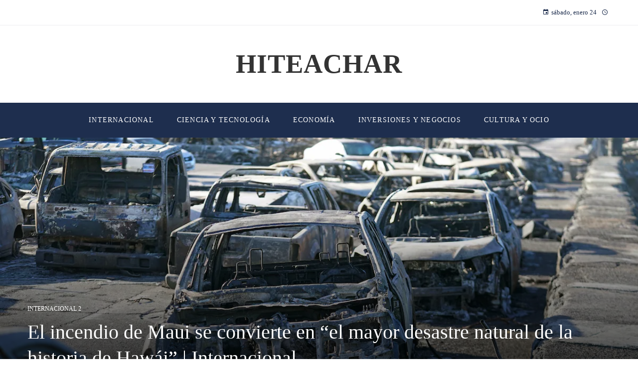

--- FILE ---
content_type: text/html; charset=UTF-8
request_url: https://hiteachar.com/el-incendio-de-maui-se-convierte-en-el-mayor-desastre-natural-de-la-historia-de-hawai-internacional/
body_size: 31605
content:
<!DOCTYPE html><html lang="es"><head><script data-no-optimize="1">var litespeed_docref=sessionStorage.getItem("litespeed_docref");litespeed_docref&&(Object.defineProperty(document,"referrer",{get:function(){return litespeed_docref}}),sessionStorage.removeItem("litespeed_docref"));</script> <meta charset="UTF-8"><meta name="viewport" content="width=device-width, initial-scale=1"><link rel="profile" href="https://gmpg.org/xfn/11"><link rel="pingback" href="https://hiteachar.com/xmlrpc.php"><meta name='robots' content='index, follow, max-image-preview:large, max-snippet:-1, max-video-preview:-1' /><title>El incendio de Maui se convierte en “el mayor desastre natural de la historia de Hawái” | Internacional</title><meta name="description" content="El recuento de fallecidos por el incendio en la isla hawaiana de Maui sigue subiendo y ya suma 80 muertos, según las autoridades locales. La cifra va a" /><link rel="canonical" href="https://hiteachar.com/el-incendio-de-maui-se-convierte-en-el-mayor-desastre-natural-de-la-historia-de-hawai-internacional/" /><meta property="og:locale" content="es_ES" /><meta property="og:type" content="article" /><meta property="og:title" content="El incendio de Maui se convierte en “el mayor desastre natural de la historia de Hawái” | Internacional" /><meta property="og:description" content="El recuento de fallecidos por el incendio en la isla hawaiana de Maui sigue subiendo y ya suma 80 muertos, según las autoridades locales. La cifra va a" /><meta property="og:url" content="https://hiteachar.com/el-incendio-de-maui-se-convierte-en-el-mayor-desastre-natural-de-la-historia-de-hawai-internacional/" /><meta property="og:site_name" content="Hiteachar" /><meta property="article:published_time" content="2023-08-12T11:38:47+00:00" /><meta property="og:image" content="https://imagenes.elpais.com/resizer/9DmVGObpYiYzg76uqkKbB7K6qBY=/1200x0/cloudfront-eu-central-1.images.arcpublishing.com/prisa/T6Q4VMISDZG33JDO6WWSC4Z7SU.jpg" /><meta property="og:image" content="https://imagenes.elpais.com/resizer/9DmVGObpYiYzg76uqkKbB7K6qBY=/1200x0/cloudfront-eu-central-1.images.arcpublishing.com/prisa/T6Q4VMISDZG33JDO6WWSC4Z7SU.jpg" /><meta name="author" content="Naomi Reynolds" /><meta name="twitter:card" content="summary_large_image" /><meta name="twitter:image" content="https://imagenes.elpais.com/resizer/9DmVGObpYiYzg76uqkKbB7K6qBY=/1200x0/cloudfront-eu-central-1.images.arcpublishing.com/prisa/T6Q4VMISDZG33JDO6WWSC4Z7SU.jpg" /><meta name="twitter:label1" content="Escrito por" /><meta name="twitter:data1" content="Naomi Reynolds" /><meta name="twitter:label2" content="Tiempo de lectura" /><meta name="twitter:data2" content="10 minutos" /> <script type="application/ld+json" class="yoast-schema-graph">{"@context":"https://schema.org","@graph":[{"@type":"Article","@id":"https://hiteachar.com/el-incendio-de-maui-se-convierte-en-el-mayor-desastre-natural-de-la-historia-de-hawai-internacional/#article","isPartOf":{"@id":"https://hiteachar.com/el-incendio-de-maui-se-convierte-en-el-mayor-desastre-natural-de-la-historia-de-hawai-internacional/"},"author":{"name":"Naomi Reynolds","@id":"https://hiteachar.com/#/schema/person/30e0223dfcd7085efdcc2aa2e22e296f"},"headline":"El incendio de Maui se convierte en “el mayor desastre natural de la historia de Hawái” | Internacional","datePublished":"2023-08-12T11:38:47+00:00","mainEntityOfPage":{"@id":"https://hiteachar.com/el-incendio-de-maui-se-convierte-en-el-mayor-desastre-natural-de-la-historia-de-hawai-internacional/"},"wordCount":2104,"publisher":{"@id":"https://hiteachar.com/#organization"},"image":["https://imagenes.elpais.com/resizer/9DmVGObpYiYzg76uqkKbB7K6qBY=/1200x0/cloudfront-eu-central-1.images.arcpublishing.com/prisa/T6Q4VMISDZG33JDO6WWSC4Z7SU.jpg"],"thumbnailUrl":"https://imagenes.elpais.com/resizer/9DmVGObpYiYzg76uqkKbB7K6qBY=/1200x0/cloudfront-eu-central-1.images.arcpublishing.com/prisa/T6Q4VMISDZG33JDO6WWSC4Z7SU.jpg","articleSection":["Internacional 2"],"inLanguage":"es"},{"@type":"WebPage","@id":"https://hiteachar.com/el-incendio-de-maui-se-convierte-en-el-mayor-desastre-natural-de-la-historia-de-hawai-internacional/","url":"https://hiteachar.com/el-incendio-de-maui-se-convierte-en-el-mayor-desastre-natural-de-la-historia-de-hawai-internacional/","name":"El incendio de Maui se convierte en “el mayor desastre natural de la historia de Hawái” | Internacional","isPartOf":{"@id":"https://hiteachar.com/#website"},"primaryImageOfPage":"https://imagenes.elpais.com/resizer/9DmVGObpYiYzg76uqkKbB7K6qBY=/1200x0/cloudfront-eu-central-1.images.arcpublishing.com/prisa/T6Q4VMISDZG33JDO6WWSC4Z7SU.jpg","image":["https://imagenes.elpais.com/resizer/9DmVGObpYiYzg76uqkKbB7K6qBY=/1200x0/cloudfront-eu-central-1.images.arcpublishing.com/prisa/T6Q4VMISDZG33JDO6WWSC4Z7SU.jpg"],"thumbnailUrl":"https://imagenes.elpais.com/resizer/9DmVGObpYiYzg76uqkKbB7K6qBY=/1200x0/cloudfront-eu-central-1.images.arcpublishing.com/prisa/T6Q4VMISDZG33JDO6WWSC4Z7SU.jpg","datePublished":"2023-08-12T11:38:47+00:00","description":"El recuento de fallecidos por el incendio en la isla hawaiana de Maui sigue subiendo y ya suma 80 muertos, según las autoridades locales. La cifra va a","breadcrumb":{"@id":"https://hiteachar.com/el-incendio-de-maui-se-convierte-en-el-mayor-desastre-natural-de-la-historia-de-hawai-internacional/#breadcrumb"},"inLanguage":"es","potentialAction":[{"@type":"ReadAction","target":["https://hiteachar.com/el-incendio-de-maui-se-convierte-en-el-mayor-desastre-natural-de-la-historia-de-hawai-internacional/"]}]},{"@type":"ImageObject","inLanguage":"es","@id":"https://hiteachar.com/el-incendio-de-maui-se-convierte-en-el-mayor-desastre-natural-de-la-historia-de-hawai-internacional/#primaryimage","url":"https://imagenes.elpais.com/resizer/9DmVGObpYiYzg76uqkKbB7K6qBY=/1200x0/cloudfront-eu-central-1.images.arcpublishing.com/prisa/T6Q4VMISDZG33JDO6WWSC4Z7SU.jpg","contentUrl":"https://imagenes.elpais.com/resizer/9DmVGObpYiYzg76uqkKbB7K6qBY=/1200x0/cloudfront-eu-central-1.images.arcpublishing.com/prisa/T6Q4VMISDZG33JDO6WWSC4Z7SU.jpg"},{"@type":"BreadcrumbList","@id":"https://hiteachar.com/el-incendio-de-maui-se-convierte-en-el-mayor-desastre-natural-de-la-historia-de-hawai-internacional/#breadcrumb","itemListElement":[{"@type":"ListItem","position":1,"name":"Portada","item":"https://hiteachar.com/"},{"@type":"ListItem","position":2,"name":"El incendio de Maui se convierte en “el mayor desastre natural de la historia de Hawái” | Internacional"}]},{"@type":"WebSite","@id":"https://hiteachar.com/#website","url":"https://hiteachar.com/","name":"Hiteachar","description":"","publisher":{"@id":"https://hiteachar.com/#organization"},"alternateName":"Hiteachar","potentialAction":[{"@type":"SearchAction","target":{"@type":"EntryPoint","urlTemplate":"https://hiteachar.com/?s={search_term_string}"},"query-input":{"@type":"PropertyValueSpecification","valueRequired":true,"valueName":"search_term_string"}}],"inLanguage":"es"},{"@type":"Organization","@id":"https://hiteachar.com/#organization","name":"Hiteachar","url":"https://hiteachar.com/","logo":{"@type":"ImageObject","inLanguage":"es","@id":"https://hiteachar.com/#/schema/logo/image/","url":"","contentUrl":"","caption":"Hiteachar"},"image":{"@id":"https://hiteachar.com/#/schema/logo/image/"}},{"@type":"Person","@id":"https://hiteachar.com/#/schema/person/30e0223dfcd7085efdcc2aa2e22e296f","name":"Naomi Reynolds","image":{"@type":"ImageObject","inLanguage":"es","@id":"https://hiteachar.com/#/schema/person/image/","url":"https://hiteachar.com/wp-content/uploads/2023/09/cropped-descarga-1-96x96.jpg","contentUrl":"https://hiteachar.com/wp-content/uploads/2023/09/cropped-descarga-1-96x96.jpg","caption":"Naomi Reynolds"},"sameAs":["https://hiteachar.com"],"url":"https://hiteachar.com/author/naomi-reynolds/"}]}</script> <link rel='dns-prefetch' href='//www.googletagmanager.com' /><link rel='dns-prefetch' href='//fonts.googleapis.com' /><link rel="alternate" type="application/rss+xml" title="Hiteachar &raquo; Feed" href="https://hiteachar.com/feed/" /><link rel="alternate" title="oEmbed (JSON)" type="application/json+oembed" href="https://hiteachar.com/wp-json/oembed/1.0/embed?url=https%3A%2F%2Fhiteachar.com%2Fel-incendio-de-maui-se-convierte-en-el-mayor-desastre-natural-de-la-historia-de-hawai-internacional%2F" /><link rel="alternate" title="oEmbed (XML)" type="text/xml+oembed" href="https://hiteachar.com/wp-json/oembed/1.0/embed?url=https%3A%2F%2Fhiteachar.com%2Fel-incendio-de-maui-se-convierte-en-el-mayor-desastre-natural-de-la-historia-de-hawai-internacional%2F&#038;format=xml" /><style id='wp-img-auto-sizes-contain-inline-css'>img:is([sizes=auto i],[sizes^="auto," i]){contain-intrinsic-size:3000px 1500px}
/*# sourceURL=wp-img-auto-sizes-contain-inline-css */</style><link data-optimized="2" rel="stylesheet" href="https://hiteachar.com/wp-content/litespeed/css/e479c8ed4c3ad4f7a077bf25ba3251a0.css?ver=591be" /><style id='wp-block-library-theme-inline-css'>.wp-block-audio :where(figcaption){color:#555;font-size:13px;text-align:center}.is-dark-theme .wp-block-audio :where(figcaption){color:#ffffffa6}.wp-block-audio{margin:0 0 1em}.wp-block-code{border:1px solid #ccc;border-radius:4px;font-family:Menlo,Consolas,monaco,monospace;padding:.8em 1em}.wp-block-embed :where(figcaption){color:#555;font-size:13px;text-align:center}.is-dark-theme .wp-block-embed :where(figcaption){color:#ffffffa6}.wp-block-embed{margin:0 0 1em}.blocks-gallery-caption{color:#555;font-size:13px;text-align:center}.is-dark-theme .blocks-gallery-caption{color:#ffffffa6}:root :where(.wp-block-image figcaption){color:#555;font-size:13px;text-align:center}.is-dark-theme :root :where(.wp-block-image figcaption){color:#ffffffa6}.wp-block-image{margin:0 0 1em}.wp-block-pullquote{border-bottom:4px solid;border-top:4px solid;color:currentColor;margin-bottom:1.75em}.wp-block-pullquote :where(cite),.wp-block-pullquote :where(footer),.wp-block-pullquote__citation{color:currentColor;font-size:.8125em;font-style:normal;text-transform:uppercase}.wp-block-quote{border-left:.25em solid;margin:0 0 1.75em;padding-left:1em}.wp-block-quote cite,.wp-block-quote footer{color:currentColor;font-size:.8125em;font-style:normal;position:relative}.wp-block-quote:where(.has-text-align-right){border-left:none;border-right:.25em solid;padding-left:0;padding-right:1em}.wp-block-quote:where(.has-text-align-center){border:none;padding-left:0}.wp-block-quote.is-large,.wp-block-quote.is-style-large,.wp-block-quote:where(.is-style-plain){border:none}.wp-block-search .wp-block-search__label{font-weight:700}.wp-block-search__button{border:1px solid #ccc;padding:.375em .625em}:where(.wp-block-group.has-background){padding:1.25em 2.375em}.wp-block-separator.has-css-opacity{opacity:.4}.wp-block-separator{border:none;border-bottom:2px solid;margin-left:auto;margin-right:auto}.wp-block-separator.has-alpha-channel-opacity{opacity:1}.wp-block-separator:not(.is-style-wide):not(.is-style-dots){width:100px}.wp-block-separator.has-background:not(.is-style-dots){border-bottom:none;height:1px}.wp-block-separator.has-background:not(.is-style-wide):not(.is-style-dots){height:2px}.wp-block-table{margin:0 0 1em}.wp-block-table td,.wp-block-table th{word-break:normal}.wp-block-table :where(figcaption){color:#555;font-size:13px;text-align:center}.is-dark-theme .wp-block-table :where(figcaption){color:#ffffffa6}.wp-block-video :where(figcaption){color:#555;font-size:13px;text-align:center}.is-dark-theme .wp-block-video :where(figcaption){color:#ffffffa6}.wp-block-video{margin:0 0 1em}:root :where(.wp-block-template-part.has-background){margin-bottom:0;margin-top:0;padding:1.25em 2.375em}
/*# sourceURL=/wp-includes/css/dist/block-library/theme.min.css */</style><style id='classic-theme-styles-inline-css'>/*! This file is auto-generated */
.wp-block-button__link{color:#fff;background-color:#32373c;border-radius:9999px;box-shadow:none;text-decoration:none;padding:calc(.667em + 2px) calc(1.333em + 2px);font-size:1.125em}.wp-block-file__button{background:#32373c;color:#fff;text-decoration:none}
/*# sourceURL=/wp-includes/css/classic-themes.min.css */</style><style id='global-styles-inline-css'>:root{--wp--preset--aspect-ratio--square: 1;--wp--preset--aspect-ratio--4-3: 4/3;--wp--preset--aspect-ratio--3-4: 3/4;--wp--preset--aspect-ratio--3-2: 3/2;--wp--preset--aspect-ratio--2-3: 2/3;--wp--preset--aspect-ratio--16-9: 16/9;--wp--preset--aspect-ratio--9-16: 9/16;--wp--preset--color--black: #000000;--wp--preset--color--cyan-bluish-gray: #abb8c3;--wp--preset--color--white: #ffffff;--wp--preset--color--pale-pink: #f78da7;--wp--preset--color--vivid-red: #cf2e2e;--wp--preset--color--luminous-vivid-orange: #ff6900;--wp--preset--color--luminous-vivid-amber: #fcb900;--wp--preset--color--light-green-cyan: #7bdcb5;--wp--preset--color--vivid-green-cyan: #00d084;--wp--preset--color--pale-cyan-blue: #8ed1fc;--wp--preset--color--vivid-cyan-blue: #0693e3;--wp--preset--color--vivid-purple: #9b51e0;--wp--preset--gradient--vivid-cyan-blue-to-vivid-purple: linear-gradient(135deg,rgb(6,147,227) 0%,rgb(155,81,224) 100%);--wp--preset--gradient--light-green-cyan-to-vivid-green-cyan: linear-gradient(135deg,rgb(122,220,180) 0%,rgb(0,208,130) 100%);--wp--preset--gradient--luminous-vivid-amber-to-luminous-vivid-orange: linear-gradient(135deg,rgb(252,185,0) 0%,rgb(255,105,0) 100%);--wp--preset--gradient--luminous-vivid-orange-to-vivid-red: linear-gradient(135deg,rgb(255,105,0) 0%,rgb(207,46,46) 100%);--wp--preset--gradient--very-light-gray-to-cyan-bluish-gray: linear-gradient(135deg,rgb(238,238,238) 0%,rgb(169,184,195) 100%);--wp--preset--gradient--cool-to-warm-spectrum: linear-gradient(135deg,rgb(74,234,220) 0%,rgb(151,120,209) 20%,rgb(207,42,186) 40%,rgb(238,44,130) 60%,rgb(251,105,98) 80%,rgb(254,248,76) 100%);--wp--preset--gradient--blush-light-purple: linear-gradient(135deg,rgb(255,206,236) 0%,rgb(152,150,240) 100%);--wp--preset--gradient--blush-bordeaux: linear-gradient(135deg,rgb(254,205,165) 0%,rgb(254,45,45) 50%,rgb(107,0,62) 100%);--wp--preset--gradient--luminous-dusk: linear-gradient(135deg,rgb(255,203,112) 0%,rgb(199,81,192) 50%,rgb(65,88,208) 100%);--wp--preset--gradient--pale-ocean: linear-gradient(135deg,rgb(255,245,203) 0%,rgb(182,227,212) 50%,rgb(51,167,181) 100%);--wp--preset--gradient--electric-grass: linear-gradient(135deg,rgb(202,248,128) 0%,rgb(113,206,126) 100%);--wp--preset--gradient--midnight: linear-gradient(135deg,rgb(2,3,129) 0%,rgb(40,116,252) 100%);--wp--preset--font-size--small: 13px;--wp--preset--font-size--medium: 20px;--wp--preset--font-size--large: 36px;--wp--preset--font-size--x-large: 42px;--wp--preset--spacing--20: 0.44rem;--wp--preset--spacing--30: 0.67rem;--wp--preset--spacing--40: 1rem;--wp--preset--spacing--50: 1.5rem;--wp--preset--spacing--60: 2.25rem;--wp--preset--spacing--70: 3.38rem;--wp--preset--spacing--80: 5.06rem;--wp--preset--shadow--natural: 6px 6px 9px rgba(0, 0, 0, 0.2);--wp--preset--shadow--deep: 12px 12px 50px rgba(0, 0, 0, 0.4);--wp--preset--shadow--sharp: 6px 6px 0px rgba(0, 0, 0, 0.2);--wp--preset--shadow--outlined: 6px 6px 0px -3px rgb(255, 255, 255), 6px 6px rgb(0, 0, 0);--wp--preset--shadow--crisp: 6px 6px 0px rgb(0, 0, 0);}:where(.is-layout-flex){gap: 0.5em;}:where(.is-layout-grid){gap: 0.5em;}body .is-layout-flex{display: flex;}.is-layout-flex{flex-wrap: wrap;align-items: center;}.is-layout-flex > :is(*, div){margin: 0;}body .is-layout-grid{display: grid;}.is-layout-grid > :is(*, div){margin: 0;}:where(.wp-block-columns.is-layout-flex){gap: 2em;}:where(.wp-block-columns.is-layout-grid){gap: 2em;}:where(.wp-block-post-template.is-layout-flex){gap: 1.25em;}:where(.wp-block-post-template.is-layout-grid){gap: 1.25em;}.has-black-color{color: var(--wp--preset--color--black) !important;}.has-cyan-bluish-gray-color{color: var(--wp--preset--color--cyan-bluish-gray) !important;}.has-white-color{color: var(--wp--preset--color--white) !important;}.has-pale-pink-color{color: var(--wp--preset--color--pale-pink) !important;}.has-vivid-red-color{color: var(--wp--preset--color--vivid-red) !important;}.has-luminous-vivid-orange-color{color: var(--wp--preset--color--luminous-vivid-orange) !important;}.has-luminous-vivid-amber-color{color: var(--wp--preset--color--luminous-vivid-amber) !important;}.has-light-green-cyan-color{color: var(--wp--preset--color--light-green-cyan) !important;}.has-vivid-green-cyan-color{color: var(--wp--preset--color--vivid-green-cyan) !important;}.has-pale-cyan-blue-color{color: var(--wp--preset--color--pale-cyan-blue) !important;}.has-vivid-cyan-blue-color{color: var(--wp--preset--color--vivid-cyan-blue) !important;}.has-vivid-purple-color{color: var(--wp--preset--color--vivid-purple) !important;}.has-black-background-color{background-color: var(--wp--preset--color--black) !important;}.has-cyan-bluish-gray-background-color{background-color: var(--wp--preset--color--cyan-bluish-gray) !important;}.has-white-background-color{background-color: var(--wp--preset--color--white) !important;}.has-pale-pink-background-color{background-color: var(--wp--preset--color--pale-pink) !important;}.has-vivid-red-background-color{background-color: var(--wp--preset--color--vivid-red) !important;}.has-luminous-vivid-orange-background-color{background-color: var(--wp--preset--color--luminous-vivid-orange) !important;}.has-luminous-vivid-amber-background-color{background-color: var(--wp--preset--color--luminous-vivid-amber) !important;}.has-light-green-cyan-background-color{background-color: var(--wp--preset--color--light-green-cyan) !important;}.has-vivid-green-cyan-background-color{background-color: var(--wp--preset--color--vivid-green-cyan) !important;}.has-pale-cyan-blue-background-color{background-color: var(--wp--preset--color--pale-cyan-blue) !important;}.has-vivid-cyan-blue-background-color{background-color: var(--wp--preset--color--vivid-cyan-blue) !important;}.has-vivid-purple-background-color{background-color: var(--wp--preset--color--vivid-purple) !important;}.has-black-border-color{border-color: var(--wp--preset--color--black) !important;}.has-cyan-bluish-gray-border-color{border-color: var(--wp--preset--color--cyan-bluish-gray) !important;}.has-white-border-color{border-color: var(--wp--preset--color--white) !important;}.has-pale-pink-border-color{border-color: var(--wp--preset--color--pale-pink) !important;}.has-vivid-red-border-color{border-color: var(--wp--preset--color--vivid-red) !important;}.has-luminous-vivid-orange-border-color{border-color: var(--wp--preset--color--luminous-vivid-orange) !important;}.has-luminous-vivid-amber-border-color{border-color: var(--wp--preset--color--luminous-vivid-amber) !important;}.has-light-green-cyan-border-color{border-color: var(--wp--preset--color--light-green-cyan) !important;}.has-vivid-green-cyan-border-color{border-color: var(--wp--preset--color--vivid-green-cyan) !important;}.has-pale-cyan-blue-border-color{border-color: var(--wp--preset--color--pale-cyan-blue) !important;}.has-vivid-cyan-blue-border-color{border-color: var(--wp--preset--color--vivid-cyan-blue) !important;}.has-vivid-purple-border-color{border-color: var(--wp--preset--color--vivid-purple) !important;}.has-vivid-cyan-blue-to-vivid-purple-gradient-background{background: var(--wp--preset--gradient--vivid-cyan-blue-to-vivid-purple) !important;}.has-light-green-cyan-to-vivid-green-cyan-gradient-background{background: var(--wp--preset--gradient--light-green-cyan-to-vivid-green-cyan) !important;}.has-luminous-vivid-amber-to-luminous-vivid-orange-gradient-background{background: var(--wp--preset--gradient--luminous-vivid-amber-to-luminous-vivid-orange) !important;}.has-luminous-vivid-orange-to-vivid-red-gradient-background{background: var(--wp--preset--gradient--luminous-vivid-orange-to-vivid-red) !important;}.has-very-light-gray-to-cyan-bluish-gray-gradient-background{background: var(--wp--preset--gradient--very-light-gray-to-cyan-bluish-gray) !important;}.has-cool-to-warm-spectrum-gradient-background{background: var(--wp--preset--gradient--cool-to-warm-spectrum) !important;}.has-blush-light-purple-gradient-background{background: var(--wp--preset--gradient--blush-light-purple) !important;}.has-blush-bordeaux-gradient-background{background: var(--wp--preset--gradient--blush-bordeaux) !important;}.has-luminous-dusk-gradient-background{background: var(--wp--preset--gradient--luminous-dusk) !important;}.has-pale-ocean-gradient-background{background: var(--wp--preset--gradient--pale-ocean) !important;}.has-electric-grass-gradient-background{background: var(--wp--preset--gradient--electric-grass) !important;}.has-midnight-gradient-background{background: var(--wp--preset--gradient--midnight) !important;}.has-small-font-size{font-size: var(--wp--preset--font-size--small) !important;}.has-medium-font-size{font-size: var(--wp--preset--font-size--medium) !important;}.has-large-font-size{font-size: var(--wp--preset--font-size--large) !important;}.has-x-large-font-size{font-size: var(--wp--preset--font-size--x-large) !important;}
:where(.wp-block-post-template.is-layout-flex){gap: 1.25em;}:where(.wp-block-post-template.is-layout-grid){gap: 1.25em;}
:where(.wp-block-term-template.is-layout-flex){gap: 1.25em;}:where(.wp-block-term-template.is-layout-grid){gap: 1.25em;}
:where(.wp-block-columns.is-layout-flex){gap: 2em;}:where(.wp-block-columns.is-layout-grid){gap: 2em;}
:root :where(.wp-block-pullquote){font-size: 1.5em;line-height: 1.6;}
/*# sourceURL=global-styles-inline-css */</style><style id='admin-bar-inline-css'>/* Hide CanvasJS credits for P404 charts specifically */
    #p404RedirectChart .canvasjs-chart-credit {
        display: none !important;
    }
    
    #p404RedirectChart canvas {
        border-radius: 6px;
    }

    .p404-redirect-adminbar-weekly-title {
        font-weight: bold;
        font-size: 14px;
        color: #fff;
        margin-bottom: 6px;
    }

    #wpadminbar #wp-admin-bar-p404_free_top_button .ab-icon:before {
        content: "\f103";
        color: #dc3545;
        top: 3px;
    }
    
    #wp-admin-bar-p404_free_top_button .ab-item {
        min-width: 80px !important;
        padding: 0px !important;
    }
    
    /* Ensure proper positioning and z-index for P404 dropdown */
    .p404-redirect-adminbar-dropdown-wrap { 
        min-width: 0; 
        padding: 0;
        position: static !important;
    }
    
    #wpadminbar #wp-admin-bar-p404_free_top_button_dropdown {
        position: static !important;
    }
    
    #wpadminbar #wp-admin-bar-p404_free_top_button_dropdown .ab-item {
        padding: 0 !important;
        margin: 0 !important;
    }
    
    .p404-redirect-dropdown-container {
        min-width: 340px;
        padding: 18px 18px 12px 18px;
        background: #23282d !important;
        color: #fff;
        border-radius: 12px;
        box-shadow: 0 8px 32px rgba(0,0,0,0.25);
        margin-top: 10px;
        position: relative !important;
        z-index: 999999 !important;
        display: block !important;
        border: 1px solid #444;
    }
    
    /* Ensure P404 dropdown appears on hover */
    #wpadminbar #wp-admin-bar-p404_free_top_button .p404-redirect-dropdown-container { 
        display: none !important;
    }
    
    #wpadminbar #wp-admin-bar-p404_free_top_button:hover .p404-redirect-dropdown-container { 
        display: block !important;
    }
    
    #wpadminbar #wp-admin-bar-p404_free_top_button:hover #wp-admin-bar-p404_free_top_button_dropdown .p404-redirect-dropdown-container {
        display: block !important;
    }
    
    .p404-redirect-card {
        background: #2c3338;
        border-radius: 8px;
        padding: 18px 18px 12px 18px;
        box-shadow: 0 2px 8px rgba(0,0,0,0.07);
        display: flex;
        flex-direction: column;
        align-items: flex-start;
        border: 1px solid #444;
    }
    
    .p404-redirect-btn {
        display: inline-block;
        background: #dc3545;
        color: #fff !important;
        font-weight: bold;
        padding: 5px 22px;
        border-radius: 8px;
        text-decoration: none;
        font-size: 17px;
        transition: background 0.2s, box-shadow 0.2s;
        margin-top: 8px;
        box-shadow: 0 2px 8px rgba(220,53,69,0.15);
        text-align: center;
        line-height: 1.6;
    }
    
    .p404-redirect-btn:hover {
        background: #c82333;
        color: #fff !important;
        box-shadow: 0 4px 16px rgba(220,53,69,0.25);
    }
    
    /* Prevent conflicts with other admin bar dropdowns */
    #wpadminbar .ab-top-menu > li:hover > .ab-item,
    #wpadminbar .ab-top-menu > li.hover > .ab-item {
        z-index: auto;
    }
    
    #wpadminbar #wp-admin-bar-p404_free_top_button:hover > .ab-item {
        z-index: 999998 !important;
    }
    
/*# sourceURL=admin-bar-inline-css */</style><style id='sfm-style-inline-css'>.sfm-floating-menu a.sfm-shape-button{height:45px;width:45px}.sfm-floating-menu a.sfm-shape-button{font-size:20px}.sfm-floating-menu i{top:0px}.sfm-floating-menu.horizontal{margin:0 -2.5px}.sfm-floating-menu.vertical{margin:-2.5px 0}.sfm-floating-menu.horizontal .sfm-button{margin:0 2.5px}.sfm-floating-menu.vertical .sfm-button{margin:2.5px 0}.sfm-floating-menu.top-left,.sfm-floating-menu.top-right,.sfm-floating-menu.top-middle{top:0px}.sfm-floating-menu.bottom-left,.sfm-floating-menu.bottom-right,.sfm-floating-menu.bottom-middle{bottom:0px}.sfm-floating-menu.top-left,.sfm-floating-menu.bottom-left,.sfm-floating-menu.middle-left{left:0px}.sfm-floating-menu.top-right,.sfm-floating-menu.bottom-right,.sfm-floating-menu.middle-right{right:0px}.sfm-floating-menu{z-index:999}.sfm-floating-menu .sfm-5e91716356773 a.sfm-shape-button{background:#1877f2}.sfm-floating-menu .sfm-5e91716356773 a.sfm-shape-button{color:#FFFFFF}.sfm-floating-menu .sfm-5e91716356773:hover a.sfm-shape-button{background:#000000}.sfm-floating-menu .sfm-5e91716356773:hover a.sfm-shape-button{color:#FFFFFF}.sfm-floating-menu .sfm-5e91716356773 .sfm-tool-tip{background:#000000}.sfm-floating-menu.top-left.horizontal .sfm-5e91716356773 .sfm-tool-tip:after,.sfm-floating-menu.top-middle.horizontal .sfm-5e91716356773 .sfm-tool-tip:after,.sfm-floating-menu.top-right.horizontal .sfm-5e91716356773 .sfm-tool-tip:after{border-color:transparent transparent #000000 transparent}.sfm-floating-menu.top-left.vertical .sfm-5e91716356773 .sfm-tool-tip:after,.sfm-floating-menu.top-middle.vertical .sfm-5e91716356773 .sfm-tool-tip:after,.sfm-floating-menu.bottom-left.vertical .sfm-5e91716356773 .sfm-tool-tip:after,.sfm-floating-menu.bottom-middle.vertical .sfm-5e91716356773 .sfm-tool-tip:after,.sfm-floating-menu.middle-left.vertical .sfm-5e91716356773 .sfm-tool-tip:after{border-color:transparent #000000 transparent transparent}.sfm-floating-menu.top-right.vertical .sfm-5e91716356773 .sfm-tool-tip:after,.sfm-floating-menu.middle-right.vertical .sfm-5e91716356773 .sfm-tool-tip:after,.sfm-floating-menu.bottom-right.vertical .sfm-5e91716356773 .sfm-tool-tip:after{border-color:transparent transparent transparent #000000}.sfm-floating-menu.bottom-left.horizontal .sfm-5e91716356773 .sfm-tool-tip:after,.sfm-floating-menu.bottom-middle.horizontal .sfm-5e91716356773 .sfm-tool-tip:after,.sfm-floating-menu.bottom-right.horizontal .sfm-5e91716356773 .sfm-tool-tip:after,.sfm-floating-menu.middle-left.horizontal .sfm-5e91716356773 .sfm-tool-tip:after,.sfm-floating-menu.middle-right.horizontal .sfm-5e91716356773 .sfm-tool-tip:after{border-color:#000000 transparent transparent transparent}.sfm-floating-menu .sfm-5e91716356773 .sfm-tool-tip a{color:#FFFFFF}.sfm-floating-menu .sfm-1586590096952 a.sfm-shape-button{background:#1da1f2}.sfm-floating-menu .sfm-1586590096952 a.sfm-shape-button{color:#FFFFFF}.sfm-floating-menu .sfm-1586590096952:hover a.sfm-shape-button{background:#000000}.sfm-floating-menu .sfm-1586590096952:hover a.sfm-shape-button{color:#FFFFFF}.sfm-floating-menu .sfm-1586590096952 .sfm-tool-tip{background:#000000}.sfm-floating-menu.top-left.horizontal .sfm-1586590096952 .sfm-tool-tip:after,.sfm-floating-menu.top-middle.horizontal .sfm-1586590096952 .sfm-tool-tip:after,.sfm-floating-menu.top-right.horizontal .sfm-1586590096952 .sfm-tool-tip:after{border-color:transparent transparent #000000 transparent}.sfm-floating-menu.top-left.vertical .sfm-1586590096952 .sfm-tool-tip:after,.sfm-floating-menu.top-middle.vertical .sfm-1586590096952 .sfm-tool-tip:after,.sfm-floating-menu.bottom-left.vertical .sfm-1586590096952 .sfm-tool-tip:after,.sfm-floating-menu.bottom-middle.vertical .sfm-1586590096952 .sfm-tool-tip:after,.sfm-floating-menu.middle-left.vertical .sfm-1586590096952 .sfm-tool-tip:after{border-color:transparent #000000 transparent transparent}.sfm-floating-menu.top-right.vertical .sfm-1586590096952 .sfm-tool-tip:after,.sfm-floating-menu.middle-right.vertical .sfm-1586590096952 .sfm-tool-tip:after,.sfm-floating-menu.bottom-right.vertical .sfm-1586590096952 .sfm-tool-tip:after{border-color:transparent transparent transparent #000000}.sfm-floating-menu.bottom-left.horizontal .sfm-1586590096952 .sfm-tool-tip:after,.sfm-floating-menu.bottom-middle.horizontal .sfm-1586590096952 .sfm-tool-tip:after,.sfm-floating-menu.bottom-right.horizontal .sfm-1586590096952 .sfm-tool-tip:after,.sfm-floating-menu.middle-left.horizontal .sfm-1586590096952 .sfm-tool-tip:after,.sfm-floating-menu.middle-right.horizontal .sfm-1586590096952 .sfm-tool-tip:after{border-color:#000000 transparent transparent transparent}.sfm-floating-menu .sfm-1586590096952 .sfm-tool-tip a{color:#FFFFFF}.sfm-floating-menu .sfm-1586590146234 a.sfm-shape-button{background:#ff0000}.sfm-floating-menu .sfm-1586590146234 a.sfm-shape-button{color:#FFFFFF}.sfm-floating-menu .sfm-1586590146234:hover a.sfm-shape-button{background:#000000}.sfm-floating-menu .sfm-1586590146234:hover a.sfm-shape-button{color:#FFFFFF}.sfm-floating-menu .sfm-1586590146234 .sfm-tool-tip{background:#000000}.sfm-floating-menu.top-left.horizontal .sfm-1586590146234 .sfm-tool-tip:after,.sfm-floating-menu.top-middle.horizontal .sfm-1586590146234 .sfm-tool-tip:after,.sfm-floating-menu.top-right.horizontal .sfm-1586590146234 .sfm-tool-tip:after{border-color:transparent transparent #000000 transparent}.sfm-floating-menu.top-left.vertical .sfm-1586590146234 .sfm-tool-tip:after,.sfm-floating-menu.top-middle.vertical .sfm-1586590146234 .sfm-tool-tip:after,.sfm-floating-menu.bottom-left.vertical .sfm-1586590146234 .sfm-tool-tip:after,.sfm-floating-menu.bottom-middle.vertical .sfm-1586590146234 .sfm-tool-tip:after,.sfm-floating-menu.middle-left.vertical .sfm-1586590146234 .sfm-tool-tip:after{border-color:transparent #000000 transparent transparent}.sfm-floating-menu.top-right.vertical .sfm-1586590146234 .sfm-tool-tip:after,.sfm-floating-menu.middle-right.vertical .sfm-1586590146234 .sfm-tool-tip:after,.sfm-floating-menu.bottom-right.vertical .sfm-1586590146234 .sfm-tool-tip:after{border-color:transparent transparent transparent #000000}.sfm-floating-menu.bottom-left.horizontal .sfm-1586590146234 .sfm-tool-tip:after,.sfm-floating-menu.bottom-middle.horizontal .sfm-1586590146234 .sfm-tool-tip:after,.sfm-floating-menu.bottom-right.horizontal .sfm-1586590146234 .sfm-tool-tip:after,.sfm-floating-menu.middle-left.horizontal .sfm-1586590146234 .sfm-tool-tip:after,.sfm-floating-menu.middle-right.horizontal .sfm-1586590146234 .sfm-tool-tip:after{border-color:#000000 transparent transparent transparent}.sfm-floating-menu .sfm-1586590146234 .sfm-tool-tip a{color:#FFFFFF}.sfm-floating-menu .sfm-1586590556353 a.sfm-shape-button{background:#3f729b}.sfm-floating-menu .sfm-1586590556353 a.sfm-shape-button{color:#FFFFFF}.sfm-floating-menu .sfm-1586590556353:hover a.sfm-shape-button{background:#000000}.sfm-floating-menu .sfm-1586590556353:hover a.sfm-shape-button{color:#FFFFFF}.sfm-floating-menu .sfm-1586590556353 .sfm-tool-tip{background:#000000}.sfm-floating-menu.top-left.horizontal .sfm-1586590556353 .sfm-tool-tip:after,.sfm-floating-menu.top-middle.horizontal .sfm-1586590556353 .sfm-tool-tip:after,.sfm-floating-menu.top-right.horizontal .sfm-1586590556353 .sfm-tool-tip:after{border-color:transparent transparent #000000 transparent}.sfm-floating-menu.top-left.vertical .sfm-1586590556353 .sfm-tool-tip:after,.sfm-floating-menu.top-middle.vertical .sfm-1586590556353 .sfm-tool-tip:after,.sfm-floating-menu.bottom-left.vertical .sfm-1586590556353 .sfm-tool-tip:after,.sfm-floating-menu.bottom-middle.vertical .sfm-1586590556353 .sfm-tool-tip:after,.sfm-floating-menu.middle-left.vertical .sfm-1586590556353 .sfm-tool-tip:after{border-color:transparent #000000 transparent transparent}.sfm-floating-menu.top-right.vertical .sfm-1586590556353 .sfm-tool-tip:after,.sfm-floating-menu.middle-right.vertical .sfm-1586590556353 .sfm-tool-tip:after,.sfm-floating-menu.bottom-right.vertical .sfm-1586590556353 .sfm-tool-tip:after{border-color:transparent transparent transparent #000000}.sfm-floating-menu.bottom-left.horizontal .sfm-1586590556353 .sfm-tool-tip:after,.sfm-floating-menu.bottom-middle.horizontal .sfm-1586590556353 .sfm-tool-tip:after,.sfm-floating-menu.bottom-right.horizontal .sfm-1586590556353 .sfm-tool-tip:after,.sfm-floating-menu.middle-left.horizontal .sfm-1586590556353 .sfm-tool-tip:after,.sfm-floating-menu.middle-right.horizontal .sfm-1586590556353 .sfm-tool-tip:after{border-color:#000000 transparent transparent transparent}.sfm-floating-menu .sfm-1586590556353 .sfm-tool-tip a{color:#FFFFFF}.sfm-floating-menu .sfm-tool-tip a{font-family:Open Sans}.sfm-floating-menu .sfm-tool-tip a{font-weight:400;font-style:normal}.sfm-floating-menu .sfm-tool-tip a{text-transform:none}.sfm-floating-menu .sfm-tool-tip a{text-decoration:none}.sfm-floating-menu .sfm-tool-tip a{font-size:16px}.sfm-floating-menu .sfm-tool-tip a{line-height:1}.sfm-floating-menu .sfm-tool-tip a{letter-spacing:0px}.sfm-floating-menu .sfm-button{--sfm-button-shadow-x:0px}.sfm-floating-menu .sfm-button{--sfm-button-shadow-y:0px}.sfm-floating-menu .sfm-button{--sfm-button-shadow-blur:0px}
/*# sourceURL=sfm-style-inline-css */</style><style id='viral-pro-style-inline-css'>.ht-container{max-width:1170px}body.ht-boxed #ht-page{max-width:1330px}body.ht-fluid .ht-container{max-width:80%}#primary{width:66%}#secondary{width:30%}.ht-boxed .ht-fullwidth-container,.ht-boxed .vl-fwcarousel-block{margin-left:-80px !important;margin-right:-80px !important}#ht-preloader-wrap,#preloader-15.loading .finger-item i,#preloader-15.loading .finger-item span:before,#preloader-15.loading .finger-item span:after,#preloader-15.loading .last-finger-item i:after{background:#FFFFFF}#preloader-2 .object,#preloader-3 .object,#preloader-4 .object,#preloader-5 .object,#preloader-6 .object,#preloader-7 .object,#preloader-10 .object,#preloader-11 .object,#preloader-12 .object,#preloader-13 .object,#preloader-14 .object,#preloader-15.loading .finger-item,#preloader-15.loading .last-finger-item,#preloader-15.loading .last-finger-item i,.pacman>div:nth-child(3),.pacman>div:nth-child(4),.pacman>div:nth-child(5),.pacman>div:nth-child(6){background:#000000}#preloader-8 .object,#preloader-9 .object,.pacman>div:first-of-type,.pacman>div:nth-child(2){border-color:#000000}#preloader-1 .object{border-left-color:#000000;border-right-color:#000000}html,body,button,input,select,textarea{font-family:'Noto Sans',serif;font-weight:400;font-style:normal;text-transform:none;text-decoration:none;font-size:15px;line-height:1.6;;color:#333333}.ht-menu > ul > li > a,a.ht-header-bttn{font-family:'Prompt',serif;font-weight:500;font-style:normal;text-transform:uppercase;text-decoration:none;font-size:14px;line-height:3;letter-spacing:1.2px}.ht-site-title-tagline .ht-site-title{font-family:'Georgia',serif;font-weight:700;font-style:normal;text-transform:uppercase;text-decoration:none;font-size:53px;line-height:1.2;;color:#333333}.ht-site-title-tagline .ht-site-description{;font-weight:400;font-style:normal;text-transform:none;text-decoration:none;font-size:16px;line-height:1.2;;color:#333333}.ht-main-title,.single-post .entry-title{font-family:'Prompt',serif;font-weight:500;font-style:normal;text-transform:none;text-decoration:none;font-size:40px;line-height:1.3;;color:#333333}h3.vl-post-title{font-family:'Prompt',serif;font-weight:500;font-style:normal;text-transform:capitalize;text-decoration:none;font-size:16px;line-height:1.3}.vl-block-title span.vl-title,.vp-block-title span.vl-title{font-family:'Pontano Sans',serif;font-weight:400;font-style:normal;text-transform:uppercase;text-decoration:none;font-size:18px;line-height:1.2;letter-spacing:1.5px}.widget-title{font-family:'Prompt',serif;font-weight:400;font-style:normal;text-transform:uppercase;text-decoration:none;font-size:18px;line-height:1.3}h1,h2,h3,h4,h5,h6,.ht-site-title{font-family:'Prompt',serif;font-weight:600;font-style:normal;text-transform:none;text-decoration:none;line-height:1.3}h1,.ht-site-title{font-size:38px}h2{font-size:34px}h3{font-size:30px}h4{font-size:26px}h5{font-size:22px}h6{font-size:18px}.ht-main-navigation,.menu-item-megamenu .widget-title,.menu-item-megamenu .vl-block-title span.vl-title{font-size:14px;font-family:Prompt}.single-ht-megamenu .ht-main-content{font-family:Prompt}.vp-block-filter{line-height:1}.ht-main-content h1,.ht-main-content h2,.ht-main-content h3,.ht-main-content h4,.ht-main-content h5,.ht-main-content h6{color:#000000}.ht-main-content{color:#333333}a{color:#000000}a:hover,.woocommerce .woocommerce-breadcrumb a:hover,.breadcrumb-trail a:hover{color:#1e2e4e}.ht-sidebar-style1 .ht-site-wrapper .widget-area ul ul,.ht-sidebar-style1 .ht-site-wrapper .widget-area li{border-color:rgba(51,51,51,0.05)}.ht-sidebar-style2 .ht-site-wrapper .widget,.ht-sidebar-style2 .ht-site-wrapper .widget-title,.ht-sidebar-style3 .ht-site-wrapper .widget,.ht-sidebar-style5 .ht-site-wrapper .widget,.ht-sidebar-style7 .ht-site-wrapper .widget,.ht-sidebar-style7 .ht-site-wrapper .widget-title,.comment-list .sp-comment-content,.post-navigation,.post-navigation .nav-next,.ht-social-share{border-color:rgba(51,51,51,0.1)}.ht-sidebar-style5 .ht-site-wrapper .widget-title:before,.ht-sidebar-style5 .ht-site-wrapper .widget-title:after{background-color:rgba(51,51,51,0.1)}.single-entry-tags a,.widget-area .tagcloud a{border-color:#333333}.ht-sidebar-style3 .ht-site-wrapper .widget{background:rgba(51,51,51,0.05)}.ht-main-content .widget-title{color:#000000}.ht-sidebar-style1 .ht-site-wrapper .widget-title:after,.ht-sidebar-style3 .ht-site-wrapper .widget-title:after,.ht-sidebar-style6 .ht-site-wrapper .widget-title:after,.ht-sidebar-style7 .ht-site-wrapper .widget:before{background-color:#000000}.ht-ticker-section{background-color:#FFFFFF}.ht-ticker-section .ht-section-wrap{padding-top:20px;padding-bottom:20px;color:#333333}.ht-ticker-section h1,.ht-ticker-section h2,.ht-ticker-section h3,.ht-ticker-section h4,.ht-ticker-section h5,.ht-ticker-section h6{color:#333333}.ht-ticker-section.ht-overwrite-color .vl-block-title span.vl-title{color:#333333}.ht-block-title-style2 .ht-ticker-section.ht-overwrite-color .vl-block-title:after,.ht-block-title-style5 .ht-ticker-section.ht-overwrite-color .vl-block-title span.vl-title:before,.ht-block-title-style7 .ht-ticker-section.ht-overwrite-color .vl-block-title span.vl-title,.ht-block-title-style8 .ht-ticker-section.ht-overwrite-color .vl-block-title span.vl-title,.ht-block-title-style9 .ht-ticker-section.ht-overwrite-color .vl-block-title span.vl-title,.ht-block-title-style9 .ht-ticker-section.ht-overwrite-color .vl-block-title span.vl-title:before,.ht-block-title-style10 .ht-ticker-section.ht-overwrite-color .vl-block-header,.ht-block-title-style11 .ht-ticker-section.ht-overwrite-color .vl-block-title span.vl-title,.ht-block-title-style12 .ht-ticker-section.ht-overwrite-color .vl-block-title{background-color:#0078af}.ht-block-title-style8 .ht-ticker-section.ht-overwrite-color .vl-block-header,.ht-block-title-style9 .ht-ticker-section.ht-overwrite-color .vl-block-header,.ht-block-title-style11 .ht-ticker-section.ht-overwrite-color .vl-block-header{border-color:#0078af}.ht-block-title-style10 .ht-ticker-section.ht-overwrite-color .vl-block-title:before{border-color:#0078af #0078af transparent transparent}.ht-block-title-style2 .ht-ticker-section.ht-overwrite-color .vl-block-title,.ht-block-title-style3 .ht-ticker-section.ht-overwrite-color .vl-block-header,.ht-block-title-style5 .ht-ticker-section.ht-overwrite-color .vl-block-header{border-color:#0078af}.ht-block-title-style4 .ht-ticker-section.ht-overwrite-color .vl-block-title:after,.ht-block-title-style6 .ht-ticker-section.ht-overwrite-color .vl-block-title:before,.ht-block-title-style6 .ht-ticker-section.ht-overwrite-color .vl-block-title:after,.ht-block-title-style7 .ht-ticker-section.ht-overwrite-color .vl-block-title:after{background-color:#0078af}.ht-ticker-section .ht-section-seperator.top-section-seperator{height:60px}.ht-ticker-section .ht-section-seperator.bottom-section-seperator{height:60px}.ht-slider1-section{background-color:#FFFFFF}.ht-slider1-section .ht-section-wrap{padding-top:20px;padding-bottom:20px;color:#333333}.ht-slider1-section h1,.ht-slider1-section h2,.ht-slider1-section h3,.ht-slider1-section h4,.ht-slider1-section h5,.ht-slider1-section h6{color:#333333}.ht-slider1-section.ht-overwrite-color .vl-block-title span.vl-title{color:#333333}.ht-block-title-style2 .ht-slider1-section.ht-overwrite-color .vl-block-title:after,.ht-block-title-style5 .ht-slider1-section.ht-overwrite-color .vl-block-title span.vl-title:before,.ht-block-title-style7 .ht-slider1-section.ht-overwrite-color .vl-block-title span.vl-title,.ht-block-title-style8 .ht-slider1-section.ht-overwrite-color .vl-block-title span.vl-title,.ht-block-title-style9 .ht-slider1-section.ht-overwrite-color .vl-block-title span.vl-title,.ht-block-title-style9 .ht-slider1-section.ht-overwrite-color .vl-block-title span.vl-title:before,.ht-block-title-style10 .ht-slider1-section.ht-overwrite-color .vl-block-header,.ht-block-title-style11 .ht-slider1-section.ht-overwrite-color .vl-block-title span.vl-title,.ht-block-title-style12 .ht-slider1-section.ht-overwrite-color .vl-block-title{background-color:#0078af}.ht-block-title-style8 .ht-slider1-section.ht-overwrite-color .vl-block-header,.ht-block-title-style9 .ht-slider1-section.ht-overwrite-color .vl-block-header,.ht-block-title-style11 .ht-slider1-section.ht-overwrite-color .vl-block-header{border-color:#0078af}.ht-block-title-style10 .ht-slider1-section.ht-overwrite-color .vl-block-title:before{border-color:#0078af #0078af transparent transparent}.ht-block-title-style2 .ht-slider1-section.ht-overwrite-color .vl-block-title,.ht-block-title-style3 .ht-slider1-section.ht-overwrite-color .vl-block-header,.ht-block-title-style5 .ht-slider1-section.ht-overwrite-color .vl-block-header{border-color:#0078af}.ht-block-title-style4 .ht-slider1-section.ht-overwrite-color .vl-block-title:after,.ht-block-title-style6 .ht-slider1-section.ht-overwrite-color .vl-block-title:before,.ht-block-title-style6 .ht-slider1-section.ht-overwrite-color .vl-block-title:after,.ht-block-title-style7 .ht-slider1-section.ht-overwrite-color .vl-block-title:after{background-color:#0078af}.ht-slider1-section .ht-section-seperator.top-section-seperator{height:60px}.ht-slider1-section .ht-section-seperator.bottom-section-seperator{height:60px}.ht-slider2-section{background-color:#FFFFFF}.ht-slider2-section .ht-section-wrap{padding-top:20px;padding-bottom:20px;color:#333333}.ht-slider2-section h1,.ht-slider2-section h2,.ht-slider2-section h3,.ht-slider2-section h4,.ht-slider2-section h5,.ht-slider2-section h6{color:#333333}.ht-slider2-section.ht-overwrite-color .vl-block-title span.vl-title{color:#333333}.ht-block-title-style2 .ht-slider2-section.ht-overwrite-color .vl-block-title:after,.ht-block-title-style5 .ht-slider2-section.ht-overwrite-color .vl-block-title span.vl-title:before,.ht-block-title-style7 .ht-slider2-section.ht-overwrite-color .vl-block-title span.vl-title,.ht-block-title-style8 .ht-slider2-section.ht-overwrite-color .vl-block-title span.vl-title,.ht-block-title-style9 .ht-slider2-section.ht-overwrite-color .vl-block-title span.vl-title,.ht-block-title-style9 .ht-slider2-section.ht-overwrite-color .vl-block-title span.vl-title:before,.ht-block-title-style10 .ht-slider2-section.ht-overwrite-color .vl-block-header,.ht-block-title-style11 .ht-slider2-section.ht-overwrite-color .vl-block-title span.vl-title,.ht-block-title-style12 .ht-slider2-section.ht-overwrite-color .vl-block-title{background-color:#0078af}.ht-block-title-style8 .ht-slider2-section.ht-overwrite-color .vl-block-header,.ht-block-title-style9 .ht-slider2-section.ht-overwrite-color .vl-block-header,.ht-block-title-style11 .ht-slider2-section.ht-overwrite-color .vl-block-header{border-color:#0078af}.ht-block-title-style10 .ht-slider2-section.ht-overwrite-color .vl-block-title:before{border-color:#0078af #0078af transparent transparent}.ht-block-title-style2 .ht-slider2-section.ht-overwrite-color .vl-block-title,.ht-block-title-style3 .ht-slider2-section.ht-overwrite-color .vl-block-header,.ht-block-title-style5 .ht-slider2-section.ht-overwrite-color .vl-block-header{border-color:#0078af}.ht-block-title-style4 .ht-slider2-section.ht-overwrite-color .vl-block-title:after,.ht-block-title-style6 .ht-slider2-section.ht-overwrite-color .vl-block-title:before,.ht-block-title-style6 .ht-slider2-section.ht-overwrite-color .vl-block-title:after,.ht-block-title-style7 .ht-slider2-section.ht-overwrite-color .vl-block-title:after{background-color:#0078af}.ht-slider2-section .ht-section-seperator.top-section-seperator{height:60px}.ht-slider2-section .ht-section-seperator.bottom-section-seperator{height:60px}.ht-featured-section{background-color:#FFFFFF}.ht-featured-section .ht-section-wrap{padding-top:20px;padding-bottom:20px;color:#333333}.ht-featured-section h1,.ht-featured-section h2,.ht-featured-section h3,.ht-featured-section h4,.ht-featured-section h5,.ht-featured-section h6{color:#333333}.ht-featured-section.ht-overwrite-color .vl-block-title span.vl-title{color:#333333}.ht-block-title-style2 .ht-featured-section.ht-overwrite-color .vl-block-title:after,.ht-block-title-style5 .ht-featured-section.ht-overwrite-color .vl-block-title span.vl-title:before,.ht-block-title-style7 .ht-featured-section.ht-overwrite-color .vl-block-title span.vl-title,.ht-block-title-style8 .ht-featured-section.ht-overwrite-color .vl-block-title span.vl-title,.ht-block-title-style9 .ht-featured-section.ht-overwrite-color .vl-block-title span.vl-title,.ht-block-title-style9 .ht-featured-section.ht-overwrite-color .vl-block-title span.vl-title:before,.ht-block-title-style10 .ht-featured-section.ht-overwrite-color .vl-block-header,.ht-block-title-style11 .ht-featured-section.ht-overwrite-color .vl-block-title span.vl-title,.ht-block-title-style12 .ht-featured-section.ht-overwrite-color .vl-block-title{background-color:#0078af}.ht-block-title-style8 .ht-featured-section.ht-overwrite-color .vl-block-header,.ht-block-title-style9 .ht-featured-section.ht-overwrite-color .vl-block-header,.ht-block-title-style11 .ht-featured-section.ht-overwrite-color .vl-block-header{border-color:#0078af}.ht-block-title-style10 .ht-featured-section.ht-overwrite-color .vl-block-title:before{border-color:#0078af #0078af transparent transparent}.ht-block-title-style2 .ht-featured-section.ht-overwrite-color .vl-block-title,.ht-block-title-style3 .ht-featured-section.ht-overwrite-color .vl-block-header,.ht-block-title-style5 .ht-featured-section.ht-overwrite-color .vl-block-header{border-color:#0078af}.ht-block-title-style4 .ht-featured-section.ht-overwrite-color .vl-block-title:after,.ht-block-title-style6 .ht-featured-section.ht-overwrite-color .vl-block-title:before,.ht-block-title-style6 .ht-featured-section.ht-overwrite-color .vl-block-title:after,.ht-block-title-style7 .ht-featured-section.ht-overwrite-color .vl-block-title:after{background-color:#0078af}.ht-featured-section .ht-section-seperator.top-section-seperator{height:60px}.ht-featured-section .ht-section-seperator.bottom-section-seperator{height:60px}.ht-tile1-section{background-color:#FFFFFF}.ht-tile1-section .ht-section-wrap{padding-top:20px;padding-bottom:20px;color:#333333}.ht-tile1-section h1,.ht-tile1-section h2,.ht-tile1-section h3,.ht-tile1-section h4,.ht-tile1-section h5,.ht-tile1-section h6{color:#333333}.ht-tile1-section.ht-overwrite-color .vl-block-title span.vl-title{color:#333333}.ht-block-title-style2 .ht-tile1-section.ht-overwrite-color .vl-block-title:after,.ht-block-title-style5 .ht-tile1-section.ht-overwrite-color .vl-block-title span.vl-title:before,.ht-block-title-style7 .ht-tile1-section.ht-overwrite-color .vl-block-title span.vl-title,.ht-block-title-style8 .ht-tile1-section.ht-overwrite-color .vl-block-title span.vl-title,.ht-block-title-style9 .ht-tile1-section.ht-overwrite-color .vl-block-title span.vl-title,.ht-block-title-style9 .ht-tile1-section.ht-overwrite-color .vl-block-title span.vl-title:before,.ht-block-title-style10 .ht-tile1-section.ht-overwrite-color .vl-block-header,.ht-block-title-style11 .ht-tile1-section.ht-overwrite-color .vl-block-title span.vl-title,.ht-block-title-style12 .ht-tile1-section.ht-overwrite-color .vl-block-title{background-color:#0078af}.ht-block-title-style8 .ht-tile1-section.ht-overwrite-color .vl-block-header,.ht-block-title-style9 .ht-tile1-section.ht-overwrite-color .vl-block-header,.ht-block-title-style11 .ht-tile1-section.ht-overwrite-color .vl-block-header{border-color:#0078af}.ht-block-title-style10 .ht-tile1-section.ht-overwrite-color .vl-block-title:before{border-color:#0078af #0078af transparent transparent}.ht-block-title-style2 .ht-tile1-section.ht-overwrite-color .vl-block-title,.ht-block-title-style3 .ht-tile1-section.ht-overwrite-color .vl-block-header,.ht-block-title-style5 .ht-tile1-section.ht-overwrite-color .vl-block-header{border-color:#0078af}.ht-block-title-style4 .ht-tile1-section.ht-overwrite-color .vl-block-title:after,.ht-block-title-style6 .ht-tile1-section.ht-overwrite-color .vl-block-title:before,.ht-block-title-style6 .ht-tile1-section.ht-overwrite-color .vl-block-title:after,.ht-block-title-style7 .ht-tile1-section.ht-overwrite-color .vl-block-title:after{background-color:#0078af}.ht-tile1-section .ht-section-seperator.top-section-seperator{height:60px}.ht-tile1-section .ht-section-seperator.bottom-section-seperator{height:60px}.ht-tile2-section{background-color:#FFFFFF}.ht-tile2-section .ht-section-wrap{padding-top:20px;padding-bottom:20px;color:#333333}.ht-tile2-section h1,.ht-tile2-section h2,.ht-tile2-section h3,.ht-tile2-section h4,.ht-tile2-section h5,.ht-tile2-section h6{color:#333333}.ht-tile2-section.ht-overwrite-color .vl-block-title span.vl-title{color:#333333}.ht-block-title-style2 .ht-tile2-section.ht-overwrite-color .vl-block-title:after,.ht-block-title-style5 .ht-tile2-section.ht-overwrite-color .vl-block-title span.vl-title:before,.ht-block-title-style7 .ht-tile2-section.ht-overwrite-color .vl-block-title span.vl-title,.ht-block-title-style8 .ht-tile2-section.ht-overwrite-color .vl-block-title span.vl-title,.ht-block-title-style9 .ht-tile2-section.ht-overwrite-color .vl-block-title span.vl-title,.ht-block-title-style9 .ht-tile2-section.ht-overwrite-color .vl-block-title span.vl-title:before,.ht-block-title-style10 .ht-tile2-section.ht-overwrite-color .vl-block-header,.ht-block-title-style11 .ht-tile2-section.ht-overwrite-color .vl-block-title span.vl-title,.ht-block-title-style12 .ht-tile2-section.ht-overwrite-color .vl-block-title{background-color:#0078af}.ht-block-title-style8 .ht-tile2-section.ht-overwrite-color .vl-block-header,.ht-block-title-style9 .ht-tile2-section.ht-overwrite-color .vl-block-header,.ht-block-title-style11 .ht-tile2-section.ht-overwrite-color .vl-block-header{border-color:#0078af}.ht-block-title-style10 .ht-tile2-section.ht-overwrite-color .vl-block-title:before{border-color:#0078af #0078af transparent transparent}.ht-block-title-style2 .ht-tile2-section.ht-overwrite-color .vl-block-title,.ht-block-title-style3 .ht-tile2-section.ht-overwrite-color .vl-block-header,.ht-block-title-style5 .ht-tile2-section.ht-overwrite-color .vl-block-header{border-color:#0078af}.ht-block-title-style4 .ht-tile2-section.ht-overwrite-color .vl-block-title:after,.ht-block-title-style6 .ht-tile2-section.ht-overwrite-color .vl-block-title:before,.ht-block-title-style6 .ht-tile2-section.ht-overwrite-color .vl-block-title:after,.ht-block-title-style7 .ht-tile2-section.ht-overwrite-color .vl-block-title:after{background-color:#0078af}.ht-tile2-section .ht-section-seperator.top-section-seperator{height:60px}.ht-tile2-section .ht-section-seperator.bottom-section-seperator{height:60px}.ht-mininews-section{background-color:#FFFFFF}.ht-mininews-section .ht-section-wrap{padding-top:20px;padding-bottom:20px;color:#333333}.ht-mininews-section h1,.ht-mininews-section h2,.ht-mininews-section h3,.ht-mininews-section h4,.ht-mininews-section h5,.ht-mininews-section h6{color:#333333}.ht-mininews-section.ht-overwrite-color .vl-block-title span.vl-title{color:#333333}.ht-block-title-style2 .ht-mininews-section.ht-overwrite-color .vl-block-title:after,.ht-block-title-style5 .ht-mininews-section.ht-overwrite-color .vl-block-title span.vl-title:before,.ht-block-title-style7 .ht-mininews-section.ht-overwrite-color .vl-block-title span.vl-title,.ht-block-title-style8 .ht-mininews-section.ht-overwrite-color .vl-block-title span.vl-title,.ht-block-title-style9 .ht-mininews-section.ht-overwrite-color .vl-block-title span.vl-title,.ht-block-title-style9 .ht-mininews-section.ht-overwrite-color .vl-block-title span.vl-title:before,.ht-block-title-style10 .ht-mininews-section.ht-overwrite-color .vl-block-header,.ht-block-title-style11 .ht-mininews-section.ht-overwrite-color .vl-block-title span.vl-title,.ht-block-title-style12 .ht-mininews-section.ht-overwrite-color .vl-block-title{background-color:#0078af}.ht-block-title-style8 .ht-mininews-section.ht-overwrite-color .vl-block-header,.ht-block-title-style9 .ht-mininews-section.ht-overwrite-color .vl-block-header,.ht-block-title-style11 .ht-mininews-section.ht-overwrite-color .vl-block-header{border-color:#0078af}.ht-block-title-style10 .ht-mininews-section.ht-overwrite-color .vl-block-title:before{border-color:#0078af #0078af transparent transparent}.ht-block-title-style2 .ht-mininews-section.ht-overwrite-color .vl-block-title,.ht-block-title-style3 .ht-mininews-section.ht-overwrite-color .vl-block-header,.ht-block-title-style5 .ht-mininews-section.ht-overwrite-color .vl-block-header{border-color:#0078af}.ht-block-title-style4 .ht-mininews-section.ht-overwrite-color .vl-block-title:after,.ht-block-title-style6 .ht-mininews-section.ht-overwrite-color .vl-block-title:before,.ht-block-title-style6 .ht-mininews-section.ht-overwrite-color .vl-block-title:after,.ht-block-title-style7 .ht-mininews-section.ht-overwrite-color .vl-block-title:after{background-color:#0078af}.ht-mininews-section .ht-section-seperator.top-section-seperator{height:60px}.ht-mininews-section .ht-section-seperator.bottom-section-seperator{height:60px}.ht-leftnews-section{background-color:#FFFFFF}.ht-leftnews-section .ht-section-wrap{padding-top:20px;padding-bottom:20px;color:#333333}.ht-leftnews-section h1,.ht-leftnews-section h2,.ht-leftnews-section h3,.ht-leftnews-section h4,.ht-leftnews-section h5,.ht-leftnews-section h6{color:#333333}.ht-leftnews-section.ht-overwrite-color .vl-block-title span.vl-title{color:#333333}.ht-block-title-style2 .ht-leftnews-section.ht-overwrite-color .vl-block-title:after,.ht-block-title-style5 .ht-leftnews-section.ht-overwrite-color .vl-block-title span.vl-title:before,.ht-block-title-style7 .ht-leftnews-section.ht-overwrite-color .vl-block-title span.vl-title,.ht-block-title-style8 .ht-leftnews-section.ht-overwrite-color .vl-block-title span.vl-title,.ht-block-title-style9 .ht-leftnews-section.ht-overwrite-color .vl-block-title span.vl-title,.ht-block-title-style9 .ht-leftnews-section.ht-overwrite-color .vl-block-title span.vl-title:before,.ht-block-title-style10 .ht-leftnews-section.ht-overwrite-color .vl-block-header,.ht-block-title-style11 .ht-leftnews-section.ht-overwrite-color .vl-block-title span.vl-title,.ht-block-title-style12 .ht-leftnews-section.ht-overwrite-color .vl-block-title{background-color:#0078af}.ht-block-title-style8 .ht-leftnews-section.ht-overwrite-color .vl-block-header,.ht-block-title-style9 .ht-leftnews-section.ht-overwrite-color .vl-block-header,.ht-block-title-style11 .ht-leftnews-section.ht-overwrite-color .vl-block-header{border-color:#0078af}.ht-block-title-style10 .ht-leftnews-section.ht-overwrite-color .vl-block-title:before{border-color:#0078af #0078af transparent transparent}.ht-block-title-style2 .ht-leftnews-section.ht-overwrite-color .vl-block-title,.ht-block-title-style3 .ht-leftnews-section.ht-overwrite-color .vl-block-header,.ht-block-title-style5 .ht-leftnews-section.ht-overwrite-color .vl-block-header{border-color:#0078af}.ht-block-title-style4 .ht-leftnews-section.ht-overwrite-color .vl-block-title:after,.ht-block-title-style6 .ht-leftnews-section.ht-overwrite-color .vl-block-title:before,.ht-block-title-style6 .ht-leftnews-section.ht-overwrite-color .vl-block-title:after,.ht-block-title-style7 .ht-leftnews-section.ht-overwrite-color .vl-block-title:after{background-color:#0078af}.ht-leftnews-section .ht-section-seperator.top-section-seperator{height:60px}.ht-leftnews-section .ht-section-seperator.bottom-section-seperator{height:60px}.ht-rightnews-section{background-color:#FFFFFF}.ht-rightnews-section .ht-section-wrap{padding-top:20px;padding-bottom:20px;color:#333333}.ht-rightnews-section h1,.ht-rightnews-section h2,.ht-rightnews-section h3,.ht-rightnews-section h4,.ht-rightnews-section h5,.ht-rightnews-section h6{color:#333333}.ht-rightnews-section.ht-overwrite-color .vl-block-title span.vl-title{color:#333333}.ht-block-title-style2 .ht-rightnews-section.ht-overwrite-color .vl-block-title:after,.ht-block-title-style5 .ht-rightnews-section.ht-overwrite-color .vl-block-title span.vl-title:before,.ht-block-title-style7 .ht-rightnews-section.ht-overwrite-color .vl-block-title span.vl-title,.ht-block-title-style8 .ht-rightnews-section.ht-overwrite-color .vl-block-title span.vl-title,.ht-block-title-style9 .ht-rightnews-section.ht-overwrite-color .vl-block-title span.vl-title,.ht-block-title-style9 .ht-rightnews-section.ht-overwrite-color .vl-block-title span.vl-title:before,.ht-block-title-style10 .ht-rightnews-section.ht-overwrite-color .vl-block-header,.ht-block-title-style11 .ht-rightnews-section.ht-overwrite-color .vl-block-title span.vl-title,.ht-block-title-style12 .ht-rightnews-section.ht-overwrite-color .vl-block-title{background-color:#0078af}.ht-block-title-style8 .ht-rightnews-section.ht-overwrite-color .vl-block-header,.ht-block-title-style9 .ht-rightnews-section.ht-overwrite-color .vl-block-header,.ht-block-title-style11 .ht-rightnews-section.ht-overwrite-color .vl-block-header{border-color:#0078af}.ht-block-title-style10 .ht-rightnews-section.ht-overwrite-color .vl-block-title:before{border-color:#0078af #0078af transparent transparent}.ht-block-title-style2 .ht-rightnews-section.ht-overwrite-color .vl-block-title,.ht-block-title-style3 .ht-rightnews-section.ht-overwrite-color .vl-block-header,.ht-block-title-style5 .ht-rightnews-section.ht-overwrite-color .vl-block-header{border-color:#0078af}.ht-block-title-style4 .ht-rightnews-section.ht-overwrite-color .vl-block-title:after,.ht-block-title-style6 .ht-rightnews-section.ht-overwrite-color .vl-block-title:before,.ht-block-title-style6 .ht-rightnews-section.ht-overwrite-color .vl-block-title:after,.ht-block-title-style7 .ht-rightnews-section.ht-overwrite-color .vl-block-title:after{background-color:#0078af}.ht-rightnews-section .ht-section-seperator.top-section-seperator{height:60px}.ht-rightnews-section .ht-section-seperator.bottom-section-seperator{height:60px}.ht-fwcarousel-section{background-color:#FFFFFF}.ht-fwcarousel-section .ht-section-wrap{padding-top:20px;padding-bottom:20px;color:#333333}.ht-fwcarousel-section h1,.ht-fwcarousel-section h2,.ht-fwcarousel-section h3,.ht-fwcarousel-section h4,.ht-fwcarousel-section h5,.ht-fwcarousel-section h6{color:#333333}.ht-fwcarousel-section.ht-overwrite-color .vl-block-title span.vl-title{color:#333333}.ht-block-title-style2 .ht-fwcarousel-section.ht-overwrite-color .vl-block-title:after,.ht-block-title-style5 .ht-fwcarousel-section.ht-overwrite-color .vl-block-title span.vl-title:before,.ht-block-title-style7 .ht-fwcarousel-section.ht-overwrite-color .vl-block-title span.vl-title,.ht-block-title-style8 .ht-fwcarousel-section.ht-overwrite-color .vl-block-title span.vl-title,.ht-block-title-style9 .ht-fwcarousel-section.ht-overwrite-color .vl-block-title span.vl-title,.ht-block-title-style9 .ht-fwcarousel-section.ht-overwrite-color .vl-block-title span.vl-title:before,.ht-block-title-style10 .ht-fwcarousel-section.ht-overwrite-color .vl-block-header,.ht-block-title-style11 .ht-fwcarousel-section.ht-overwrite-color .vl-block-title span.vl-title,.ht-block-title-style12 .ht-fwcarousel-section.ht-overwrite-color .vl-block-title{background-color:#0078af}.ht-block-title-style8 .ht-fwcarousel-section.ht-overwrite-color .vl-block-header,.ht-block-title-style9 .ht-fwcarousel-section.ht-overwrite-color .vl-block-header,.ht-block-title-style11 .ht-fwcarousel-section.ht-overwrite-color .vl-block-header{border-color:#0078af}.ht-block-title-style10 .ht-fwcarousel-section.ht-overwrite-color .vl-block-title:before{border-color:#0078af #0078af transparent transparent}.ht-block-title-style2 .ht-fwcarousel-section.ht-overwrite-color .vl-block-title,.ht-block-title-style3 .ht-fwcarousel-section.ht-overwrite-color .vl-block-header,.ht-block-title-style5 .ht-fwcarousel-section.ht-overwrite-color .vl-block-header{border-color:#0078af}.ht-block-title-style4 .ht-fwcarousel-section.ht-overwrite-color .vl-block-title:after,.ht-block-title-style6 .ht-fwcarousel-section.ht-overwrite-color .vl-block-title:before,.ht-block-title-style6 .ht-fwcarousel-section.ht-overwrite-color .vl-block-title:after,.ht-block-title-style7 .ht-fwcarousel-section.ht-overwrite-color .vl-block-title:after{background-color:#0078af}.ht-fwcarousel-section .ht-section-seperator.top-section-seperator{height:60px}.ht-fwcarousel-section .ht-section-seperator.bottom-section-seperator{height:60px}.ht-carousel1-section{background-color:#FFFFFF}.ht-carousel1-section .ht-section-wrap{padding-top:20px;padding-bottom:20px;color:#333333}.ht-carousel1-section h1,.ht-carousel1-section h2,.ht-carousel1-section h3,.ht-carousel1-section h4,.ht-carousel1-section h5,.ht-carousel1-section h6{color:#333333}.ht-carousel1-section.ht-overwrite-color .vl-block-title span.vl-title{color:#333333}.ht-block-title-style2 .ht-carousel1-section.ht-overwrite-color .vl-block-title:after,.ht-block-title-style5 .ht-carousel1-section.ht-overwrite-color .vl-block-title span.vl-title:before,.ht-block-title-style7 .ht-carousel1-section.ht-overwrite-color .vl-block-title span.vl-title,.ht-block-title-style8 .ht-carousel1-section.ht-overwrite-color .vl-block-title span.vl-title,.ht-block-title-style9 .ht-carousel1-section.ht-overwrite-color .vl-block-title span.vl-title,.ht-block-title-style9 .ht-carousel1-section.ht-overwrite-color .vl-block-title span.vl-title:before,.ht-block-title-style10 .ht-carousel1-section.ht-overwrite-color .vl-block-header,.ht-block-title-style11 .ht-carousel1-section.ht-overwrite-color .vl-block-title span.vl-title,.ht-block-title-style12 .ht-carousel1-section.ht-overwrite-color .vl-block-title{background-color:#0078af}.ht-block-title-style8 .ht-carousel1-section.ht-overwrite-color .vl-block-header,.ht-block-title-style9 .ht-carousel1-section.ht-overwrite-color .vl-block-header,.ht-block-title-style11 .ht-carousel1-section.ht-overwrite-color .vl-block-header{border-color:#0078af}.ht-block-title-style10 .ht-carousel1-section.ht-overwrite-color .vl-block-title:before{border-color:#0078af #0078af transparent transparent}.ht-block-title-style2 .ht-carousel1-section.ht-overwrite-color .vl-block-title,.ht-block-title-style3 .ht-carousel1-section.ht-overwrite-color .vl-block-header,.ht-block-title-style5 .ht-carousel1-section.ht-overwrite-color .vl-block-header{border-color:#0078af}.ht-block-title-style4 .ht-carousel1-section.ht-overwrite-color .vl-block-title:after,.ht-block-title-style6 .ht-carousel1-section.ht-overwrite-color .vl-block-title:before,.ht-block-title-style6 .ht-carousel1-section.ht-overwrite-color .vl-block-title:after,.ht-block-title-style7 .ht-carousel1-section.ht-overwrite-color .vl-block-title:after{background-color:#0078af}.ht-carousel1-section .ht-section-seperator.top-section-seperator{height:60px}.ht-carousel1-section .ht-section-seperator.bottom-section-seperator{height:60px}.ht-carousel2-section{background-color:#FFFFFF}.ht-carousel2-section .ht-section-wrap{padding-top:20px;padding-bottom:20px;color:#333333}.ht-carousel2-section h1,.ht-carousel2-section h2,.ht-carousel2-section h3,.ht-carousel2-section h4,.ht-carousel2-section h5,.ht-carousel2-section h6{color:#333333}.ht-carousel2-section.ht-overwrite-color .vl-block-title span.vl-title{color:#333333}.ht-block-title-style2 .ht-carousel2-section.ht-overwrite-color .vl-block-title:after,.ht-block-title-style5 .ht-carousel2-section.ht-overwrite-color .vl-block-title span.vl-title:before,.ht-block-title-style7 .ht-carousel2-section.ht-overwrite-color .vl-block-title span.vl-title,.ht-block-title-style8 .ht-carousel2-section.ht-overwrite-color .vl-block-title span.vl-title,.ht-block-title-style9 .ht-carousel2-section.ht-overwrite-color .vl-block-title span.vl-title,.ht-block-title-style9 .ht-carousel2-section.ht-overwrite-color .vl-block-title span.vl-title:before,.ht-block-title-style10 .ht-carousel2-section.ht-overwrite-color .vl-block-header,.ht-block-title-style11 .ht-carousel2-section.ht-overwrite-color .vl-block-title span.vl-title,.ht-block-title-style12 .ht-carousel2-section.ht-overwrite-color .vl-block-title{background-color:#0078af}.ht-block-title-style8 .ht-carousel2-section.ht-overwrite-color .vl-block-header,.ht-block-title-style9 .ht-carousel2-section.ht-overwrite-color .vl-block-header,.ht-block-title-style11 .ht-carousel2-section.ht-overwrite-color .vl-block-header{border-color:#0078af}.ht-block-title-style10 .ht-carousel2-section.ht-overwrite-color .vl-block-title:before{border-color:#0078af #0078af transparent transparent}.ht-block-title-style2 .ht-carousel2-section.ht-overwrite-color .vl-block-title,.ht-block-title-style3 .ht-carousel2-section.ht-overwrite-color .vl-block-header,.ht-block-title-style5 .ht-carousel2-section.ht-overwrite-color .vl-block-header{border-color:#0078af}.ht-block-title-style4 .ht-carousel2-section.ht-overwrite-color .vl-block-title:after,.ht-block-title-style6 .ht-carousel2-section.ht-overwrite-color .vl-block-title:before,.ht-block-title-style6 .ht-carousel2-section.ht-overwrite-color .vl-block-title:after,.ht-block-title-style7 .ht-carousel2-section.ht-overwrite-color .vl-block-title:after{background-color:#0078af}.ht-carousel2-section .ht-section-seperator.top-section-seperator{height:60px}.ht-carousel2-section .ht-section-seperator.bottom-section-seperator{height:60px}.ht-threecol-section{background-color:#FFFFFF}.ht-threecol-section .ht-section-wrap{padding-top:20px;padding-bottom:20px;color:#333333}.ht-threecol-section h1,.ht-threecol-section h2,.ht-threecol-section h3,.ht-threecol-section h4,.ht-threecol-section h5,.ht-threecol-section h6{color:#333333}.ht-threecol-section.ht-overwrite-color .vl-block-title span.vl-title{color:#333333}.ht-block-title-style2 .ht-threecol-section.ht-overwrite-color .vl-block-title:after,.ht-block-title-style5 .ht-threecol-section.ht-overwrite-color .vl-block-title span.vl-title:before,.ht-block-title-style7 .ht-threecol-section.ht-overwrite-color .vl-block-title span.vl-title,.ht-block-title-style8 .ht-threecol-section.ht-overwrite-color .vl-block-title span.vl-title,.ht-block-title-style9 .ht-threecol-section.ht-overwrite-color .vl-block-title span.vl-title,.ht-block-title-style9 .ht-threecol-section.ht-overwrite-color .vl-block-title span.vl-title:before,.ht-block-title-style10 .ht-threecol-section.ht-overwrite-color .vl-block-header,.ht-block-title-style11 .ht-threecol-section.ht-overwrite-color .vl-block-title span.vl-title,.ht-block-title-style12 .ht-threecol-section.ht-overwrite-color .vl-block-title{background-color:#0078af}.ht-block-title-style8 .ht-threecol-section.ht-overwrite-color .vl-block-header,.ht-block-title-style9 .ht-threecol-section.ht-overwrite-color .vl-block-header,.ht-block-title-style11 .ht-threecol-section.ht-overwrite-color .vl-block-header{border-color:#0078af}.ht-block-title-style10 .ht-threecol-section.ht-overwrite-color .vl-block-title:before{border-color:#0078af #0078af transparent transparent}.ht-block-title-style2 .ht-threecol-section.ht-overwrite-color .vl-block-title,.ht-block-title-style3 .ht-threecol-section.ht-overwrite-color .vl-block-header,.ht-block-title-style5 .ht-threecol-section.ht-overwrite-color .vl-block-header{border-color:#0078af}.ht-block-title-style4 .ht-threecol-section.ht-overwrite-color .vl-block-title:after,.ht-block-title-style6 .ht-threecol-section.ht-overwrite-color .vl-block-title:before,.ht-block-title-style6 .ht-threecol-section.ht-overwrite-color .vl-block-title:after,.ht-block-title-style7 .ht-threecol-section.ht-overwrite-color .vl-block-title:after{background-color:#0078af}.ht-threecol-section .ht-section-seperator.top-section-seperator{height:60px}.ht-threecol-section .ht-section-seperator.bottom-section-seperator{height:60px}.ht-fwnews1-section{background-color:#FFFFFF}.ht-fwnews1-section .ht-section-wrap{padding-top:20px;padding-bottom:20px;color:#333333}.ht-fwnews1-section h1,.ht-fwnews1-section h2,.ht-fwnews1-section h3,.ht-fwnews1-section h4,.ht-fwnews1-section h5,.ht-fwnews1-section h6{color:#333333}.ht-fwnews1-section.ht-overwrite-color .vl-block-title span.vl-title{color:#333333}.ht-block-title-style2 .ht-fwnews1-section.ht-overwrite-color .vl-block-title:after,.ht-block-title-style5 .ht-fwnews1-section.ht-overwrite-color .vl-block-title span.vl-title:before,.ht-block-title-style7 .ht-fwnews1-section.ht-overwrite-color .vl-block-title span.vl-title,.ht-block-title-style8 .ht-fwnews1-section.ht-overwrite-color .vl-block-title span.vl-title,.ht-block-title-style9 .ht-fwnews1-section.ht-overwrite-color .vl-block-title span.vl-title,.ht-block-title-style9 .ht-fwnews1-section.ht-overwrite-color .vl-block-title span.vl-title:before,.ht-block-title-style10 .ht-fwnews1-section.ht-overwrite-color .vl-block-header,.ht-block-title-style11 .ht-fwnews1-section.ht-overwrite-color .vl-block-title span.vl-title,.ht-block-title-style12 .ht-fwnews1-section.ht-overwrite-color .vl-block-title{background-color:#0078af}.ht-block-title-style8 .ht-fwnews1-section.ht-overwrite-color .vl-block-header,.ht-block-title-style9 .ht-fwnews1-section.ht-overwrite-color .vl-block-header,.ht-block-title-style11 .ht-fwnews1-section.ht-overwrite-color .vl-block-header{border-color:#0078af}.ht-block-title-style10 .ht-fwnews1-section.ht-overwrite-color .vl-block-title:before{border-color:#0078af #0078af transparent transparent}.ht-block-title-style2 .ht-fwnews1-section.ht-overwrite-color .vl-block-title,.ht-block-title-style3 .ht-fwnews1-section.ht-overwrite-color .vl-block-header,.ht-block-title-style5 .ht-fwnews1-section.ht-overwrite-color .vl-block-header{border-color:#0078af}.ht-block-title-style4 .ht-fwnews1-section.ht-overwrite-color .vl-block-title:after,.ht-block-title-style6 .ht-fwnews1-section.ht-overwrite-color .vl-block-title:before,.ht-block-title-style6 .ht-fwnews1-section.ht-overwrite-color .vl-block-title:after,.ht-block-title-style7 .ht-fwnews1-section.ht-overwrite-color .vl-block-title:after{background-color:#0078af}.ht-fwnews1-section .ht-section-seperator.top-section-seperator{height:60px}.ht-fwnews1-section .ht-section-seperator.bottom-section-seperator{height:60px}.ht-fwnews2-section{background-color:#FFFFFF}.ht-fwnews2-section .ht-section-wrap{padding-top:20px;padding-bottom:20px;color:#333333}.ht-fwnews2-section h1,.ht-fwnews2-section h2,.ht-fwnews2-section h3,.ht-fwnews2-section h4,.ht-fwnews2-section h5,.ht-fwnews2-section h6{color:#333333}.ht-fwnews2-section.ht-overwrite-color .vl-block-title span.vl-title{color:#333333}.ht-block-title-style2 .ht-fwnews2-section.ht-overwrite-color .vl-block-title:after,.ht-block-title-style5 .ht-fwnews2-section.ht-overwrite-color .vl-block-title span.vl-title:before,.ht-block-title-style7 .ht-fwnews2-section.ht-overwrite-color .vl-block-title span.vl-title,.ht-block-title-style8 .ht-fwnews2-section.ht-overwrite-color .vl-block-title span.vl-title,.ht-block-title-style9 .ht-fwnews2-section.ht-overwrite-color .vl-block-title span.vl-title,.ht-block-title-style9 .ht-fwnews2-section.ht-overwrite-color .vl-block-title span.vl-title:before,.ht-block-title-style10 .ht-fwnews2-section.ht-overwrite-color .vl-block-header,.ht-block-title-style11 .ht-fwnews2-section.ht-overwrite-color .vl-block-title span.vl-title,.ht-block-title-style12 .ht-fwnews2-section.ht-overwrite-color .vl-block-title{background-color:#0078af}.ht-block-title-style8 .ht-fwnews2-section.ht-overwrite-color .vl-block-header,.ht-block-title-style9 .ht-fwnews2-section.ht-overwrite-color .vl-block-header,.ht-block-title-style11 .ht-fwnews2-section.ht-overwrite-color .vl-block-header{border-color:#0078af}.ht-block-title-style10 .ht-fwnews2-section.ht-overwrite-color .vl-block-title:before{border-color:#0078af #0078af transparent transparent}.ht-block-title-style2 .ht-fwnews2-section.ht-overwrite-color .vl-block-title,.ht-block-title-style3 .ht-fwnews2-section.ht-overwrite-color .vl-block-header,.ht-block-title-style5 .ht-fwnews2-section.ht-overwrite-color .vl-block-header{border-color:#0078af}.ht-block-title-style4 .ht-fwnews2-section.ht-overwrite-color .vl-block-title:after,.ht-block-title-style6 .ht-fwnews2-section.ht-overwrite-color .vl-block-title:before,.ht-block-title-style6 .ht-fwnews2-section.ht-overwrite-color .vl-block-title:after,.ht-block-title-style7 .ht-fwnews2-section.ht-overwrite-color .vl-block-title:after{background-color:#0078af}.ht-fwnews2-section .ht-section-seperator.top-section-seperator{height:60px}.ht-fwnews2-section .ht-section-seperator.bottom-section-seperator{height:60px}.ht-video-section{background-color:#FFFFFF}.ht-video-section .ht-section-wrap{padding-top:20px;padding-bottom:20px;color:#333333}.ht-video-section h1,.ht-video-section h2,.ht-video-section h3,.ht-video-section h4,.ht-video-section h5,.ht-video-section h6{color:#333333}.ht-video-section.ht-overwrite-color .vl-block-title span.vl-title{color:#333333}.ht-block-title-style2 .ht-video-section.ht-overwrite-color .vl-block-title:after,.ht-block-title-style5 .ht-video-section.ht-overwrite-color .vl-block-title span.vl-title:before,.ht-block-title-style7 .ht-video-section.ht-overwrite-color .vl-block-title span.vl-title,.ht-block-title-style8 .ht-video-section.ht-overwrite-color .vl-block-title span.vl-title,.ht-block-title-style9 .ht-video-section.ht-overwrite-color .vl-block-title span.vl-title,.ht-block-title-style9 .ht-video-section.ht-overwrite-color .vl-block-title span.vl-title:before,.ht-block-title-style10 .ht-video-section.ht-overwrite-color .vl-block-header,.ht-block-title-style11 .ht-video-section.ht-overwrite-color .vl-block-title span.vl-title,.ht-block-title-style12 .ht-video-section.ht-overwrite-color .vl-block-title{background-color:#0078af}.ht-block-title-style8 .ht-video-section.ht-overwrite-color .vl-block-header,.ht-block-title-style9 .ht-video-section.ht-overwrite-color .vl-block-header,.ht-block-title-style11 .ht-video-section.ht-overwrite-color .vl-block-header{border-color:#0078af}.ht-block-title-style10 .ht-video-section.ht-overwrite-color .vl-block-title:before{border-color:#0078af #0078af transparent transparent}.ht-block-title-style2 .ht-video-section.ht-overwrite-color .vl-block-title,.ht-block-title-style3 .ht-video-section.ht-overwrite-color .vl-block-header,.ht-block-title-style5 .ht-video-section.ht-overwrite-color .vl-block-header{border-color:#0078af}.ht-block-title-style4 .ht-video-section.ht-overwrite-color .vl-block-title:after,.ht-block-title-style6 .ht-video-section.ht-overwrite-color .vl-block-title:before,.ht-block-title-style6 .ht-video-section.ht-overwrite-color .vl-block-title:after,.ht-block-title-style7 .ht-video-section.ht-overwrite-color .vl-block-title:after{background-color:#0078af}.ht-video-section .ht-section-seperator.top-section-seperator{height:60px}.ht-video-section .ht-section-seperator.bottom-section-seperator{height:60px}.ht-site-header .ht-top-header{border-bottom:1px solid rgba(30,46,78,0.08)}.ht-site-header .ht-top-header{background:rgba(255,255,255,1);color:#1e2e4e}.th-menu ul ul{background:rgba(255,255,255,1)}.ht-site-header .ht-top-header .ht-container{height:50px}.th-menu > ul > li > a{line-height:50px}.ht-top-header-on .ht-header-six.ht-site-header{margin-bottom:-35px}.ht-top-header-on.ht-single-layout1 .ht-header-six.ht-site-header,.ht-top-header-on.ht-single-layout2 .ht-header-six.ht-site-header,.ht-top-header-on.ht-single-layout7 .ht-header-six.ht-site-header{margin-bottom:5px}.ht-top-header-on.ht-single-layout3 .ht-header-six.ht-site-header,.ht-top-header-on.ht-single-layout4 .ht-header-six.ht-site-header,.ht-top-header-on.ht-single-layout5 .ht-header-six.ht-site-header,.ht-top-header-on.ht-single-layout6 .ht-header-six.ht-site-header{margin-bottom:-70px}.ht-header-six.ht-site-header .ht-top-header{height:85px}.ht-site-header .ht-top-header a,.ht-site-header .ht-top-header a:hover,.ht-site-header .ht-top-header a i,.ht-site-header .ht-top-header a:hover i{color:#1e2e4e}.ht-header-one .ht-header,.ht-header-two .ht-header,.ht-header-three .ht-header,.ht-header-four .ht-header .ht-container,.ht-header-five .ht-header,.ht-header-six .ht-header .ht-container,.ht-header-seven .ht-header,.ht-sticky-header .ht-header-four .ht-header.headroom.headroom--not-top,.ht-sticky-header .ht-header-six .ht-header.headroom.headroom--not-top{background:rgba(30,46,78,1)}.ht-sticky-header .ht-header-four .ht-header.headroom.headroom--not-top .ht-container,.ht-sticky-header .ht-header-six .ht-header.headroom.headroom--not-top .ht-container{background:none}.ht-header-one .ht-header .ht-container,.ht-header-two .ht-header .ht-container,.ht-header-three .ht-header .ht-container,.ht-header-four .ht-header .ht-container,.ht-header-five .ht-header .ht-container,.ht-header-six .ht-header .ht-container,.ht-header-seven .ht-header .ht-container{height:70px}.hover-style5 .ht-menu > ul > li.menu-item > a,.hover-style6 .ht-menu > ul > li.menu-item > a,.hover-style5 .ht-header-bttn,.hover-style6 .ht-header-bttn{line-height:70px}#ht-site-branding img{height:70px}.ht-header-one #ht-site-branding img,.ht-header-three #ht-site-branding img,.ht-header-six #ht-site-branding img{max-height:40px}.ht-header-two #ht-site-branding,.ht-header-four #ht-site-branding,.ht-header-five #ht-site-branding,.ht-header-seven #ht-site-branding{padding-top:6px;padding-bottom:6px}.ht-site-header.ht-header-one .ht-header,.ht-site-header.ht-header-two .ht-header,.ht-site-header.ht-header-three .ht-header,.ht-site-header.ht-header-four .ht-header .ht-container,.ht-site-header.ht-header-five .ht-header,.ht-site-header.ht-header-six .ht-header .ht-container,.ht-site-header.ht-header-seven .ht-header{border-color:rgba(238,238,238,1)}.ht-menu > ul > li.menu-item > a,.ht-search-button a,.ht-header-social-icons a,.hover-style1 .ht-search-button a:hover,.hover-style3 .ht-search-button a:hover,.hover-style5 .ht-search-button a:hover,.hover-style1 .ht-header-social-icons a:hover,.hover-style3 .ht-header-social-icons a:hover,.hover-style5 .ht-header-social-icons a:hover{color:#FFFFFF}.ht-offcanvas-nav a>span,.hover-style1 .ht-offcanvas-nav a:hover>span,.hover-style3 .ht-offcanvas-nav a:hover>span,.hover-style5 .ht-offcanvas-nav a:hover>span{background-color:#FFFFFF}.ht-search-button a:hover,.ht-header-social-icons a:hover,.hover-style1 .ht-menu > ul> li.menu-item:hover > a,.hover-style1 .ht-menu > ul> li.menu-item.current_page_item > a,.hover-style1 .ht-menu > ul > li.menu-item.current-menu-item > a,.ht-menu > ul > li.menu-item:hover > a,.ht-menu > ul > li.menu-item:hover > a > i,.ht-menu > ul > li.menu-item.current_page_item > a,.ht-menu > ul > li.menu-item.current-menu-item > a,.ht-menu > ul > li.menu-item.current_page_ancestor > a,.ht-menu > ul > li.menu-item.current > a{color:#1e2e4e}.ht-offcanvas-nav a:hover>span{background-color:#1e2e4e}.ht-menu ul ul,.menu-item-ht-cart .widget_shopping_cart,#ht-responsive-menu{background:rgba(242,242,242,1)}.ht-menu .megamenu *,#ht-responsive-menu .megamenu *,.ht-menu .megamenu a,#ht-responsive-menu .megamenu a,.ht-menu ul ul li.menu-item > a,.menu-item-ht-cart .widget_shopping_cart a,.menu-item-ht-cart .widget_shopping_cart,#ht-responsive-menu li.menu-item > a,#ht-responsive-menu li.menu-item > a i,#ht-responsive-menu li .dropdown-nav,.megamenu-category .mega-post-title a{color:#333333}li.megamenu-category > a .dropdown-nav{display:none}.ht-menu .megamenu a:hover,#ht-responsive-menu .megamenu a:hover,.ht-menu .megamenu a:hover > i,#ht-responsive-menu .megamenu a:hover > i,.ht-menu > ul > li > ul:not(.megamenu) li.menu-item:hover > a,.ht-menu ul ul.megamenu li.menu-item > a:hover,.ht-menu ul ul li.menu-item > a:hover i,.menu-item-ht-cart .widget_shopping_cart a:hover,.ht-menu .megamenu-full-width.megamenu-category .cat-megamenu-tab > div.active-tab,.ht-menu .megamenu-full-width.megamenu-category .mega-post-title a:hover{color:#333333}.ht-menu ul ul li.menu-item>a:after{background:#333333}.hover-style1 .ht-menu > ul > li.menu-item:hover > a,.hover-style1 .ht-menu > ul > li.menu-item.current_page_item > a,.hover-style1 .ht-menu > ul > li.menu-item.current-menu-item > a,.hover-style1 .ht-menu > ul > li.menu-item.current_page_ancestor > a,.hover-style1 .ht-menu > ul > li.menu-item.current > a,.hover-style5 .ht-menu > ul > li.menu-item:hover > a,.hover-style5 .ht-menu > ul > li.menu-item.current_page_item > a,.hover-style5 .ht-menu > ul > li.menu-item.current-menu-item > a,.hover-style5 .ht-menu > ul > li.menu-item.current_page_ancestor > a,.hover-style5 .ht-menu > ul > li.menu-item.current > a{background:#ffffff}.hover-style2 .ht-menu > ul > li.menu-item:hover > a,.hover-style2 .ht-menu > ul > li.menu-item.current_page_item > a,.hover-style2 .ht-menu > ul > li.menu-item.current-menu-item > a,.hover-style2 .ht-menu > ul > li.menu-item.current_page_ancestor > a,.hover-style2 .ht-menu > ul > li.menu-item.current > a,.hover-style4 .ht-menu > ul > li.menu-item:hover > a,.hover-style4 .ht-menu > ul > li.menu-item.current_page_item > a,.hover-style4 .ht-menu > ul > li.menu-item.current-menu-item > a,.hover-style4 .ht-menu > ul > li.menu-item.current_page_ancestor > a,.hover-style4 .ht-menu > ul > li.menu-item.current > a{color:#1e2e4e;border-color:#1e2e4e}.hover-style6 .ht-menu > ul > li.menu-item:hover > a:before,.hover-style6 .ht-menu > ul > li.menu-item.current_page_item > a:before,.hover-style6 .ht-menu > ul > li.menu-item.current-menu-item > a:before,.hover-style6 .ht-menu > ul > li.menu-item.current_page_ancestor > a:before,.hover-style6 .ht-menu > ul > li.menu-item.current > a:before,.hover-style8 .ht-menu>ul>li.menu-item>a:before,.hover-style9 .ht-menu>ul>li.menu-item>a:before{background:#1e2e4e}.hover-style7 .ht-menu>ul>li.menu-item>a:before{border-left-color:#1e2e4e;border-top-color:#1e2e4e}.hover-style7 .ht-menu>ul>li.menu-item>a:after{border-right-color:#1e2e4e;border-bottom-color:#1e2e4e}.rtl .hover-style7 .ht-menu>ul>li.menu-item>a:before{border-right-color:#1e2e4e}.rtl .hover-style7 .ht-menu>ul>li.menu-item>a:after{border-left-color:#1e2e4e}.hover-style3 .ht-menu > ul > li.menu-item:hover > a,.hover-style3 .ht-menu > ul > li.menu-item.current_page_item > a,.hover-style3 .ht-menu > ul > li.menu-item.current-menu-item > a,.hover-style3 .ht-menu > ul > li.menu-item.current_page_ancestor > a,.hover-style3 .ht-menu > ul > li.menu-item.current > a{background:#ffffff}.ht-menu>ul>li.menu-item{padding-top:0px;padding-bottom:0px}.ht-header-two .ht-middle-header-left a,.ht-header-two .ht-middle-header-right>div>a{color:#1e2e4e !important}.ht-header-two .ht-offcanvas-nav a>span{background:#1e2e4e !important}.ht-header-two,.ht-header-four,.ht-header-five,.ht-header-seven{background-color:#FFFFFF}.vl-block-title span.vl-title{color:#ffffff}.ht-block-title-style2 .vl-block-header .vl-block-title:after,.ht-block-title-style5 .vl-block-header .vl-block-title span.vl-title:before,.ht-block-title-style7 .vl-block-header .vl-block-title span.vl-title,.ht-block-title-style8 .vl-block-header .vl-block-title span.vl-title,.ht-block-title-style9 .vl-block-header .vl-block-title span.vl-title,.ht-block-title-style10 .vl-block-header,.ht-block-title-style11 .vl-block-header .vl-block-title span.vl-title,.ht-block-title-style12 .vl-block-header{background-color:#1e2e4e}.ht-block-title-style8 .vl-block-header,.ht-block-title-style9 .vl-block-header,.ht-block-title-style11 .vl-block-header{border-color:#1e2e4e}.ht-block-title-style10 .vl-block-header .vl-block-title:before{border-color:#1e2e4e #1e2e4e transparent transparent}.ht-block-title-style2 .vl-block-header .vl-block-title,.ht-block-title-style2 .vl-block-header .vp-block-filter,.ht-block-title-style3 .vl-block-header,.ht-block-title-style5 .vl-block-header{border-color:#333333}.ht-block-title-style4 .vl-block-header .vl-block-title:after,.ht-block-title-style6 .vl-block-header .vl-block-title:before,.ht-block-title-style6 .vl-block-header .vl-block-title:after,.ht-block-title-style7 .vl-block-header .vl-block-title:after{background-color:#333333}button,input[type='button'],input[type='reset'],input[type='submit'],.ht-button,.comment-navigation .nav-previous a,.comment-navigation .nav-next a,.pagination .page-numbers,.ht-progress-bar-length,.ht-main-content .entry-readmore a,.blog-layout2 .entry-date,.blog-layout4 .ht-post-date,.woocommerce #respond input#submit,.woocommerce a.button,.woocommerce button.button,.woocommerce input.button,.woocommerce ul.products li.product:hover .viral-pro-product-title-wrap .button,.woocommerce #respond input#submit.alt,.woocommerce a.button.alt,.woocommerce button.button.alt,.woocommerce input.button.alt,.woocommerce nav.woocommerce-pagination ul li a,.woocommerce nav.woocommerce-pagination ul li span,.woocommerce span.onsale,.woocommerce div.product .woocommerce-tabs ul.tabs li.active a,.woocommerce #respond input#submit.disabled,.woocommerce #respond input#submit:disabled,.woocommerce #respond input#submit:disabled[disabled],.woocommerce a.button.disabled,.woocommerce a.button:disabled,.woocommerce a.button:disabled[disabled],.woocommerce button.button.disabled,.woocommerce button.button:disabled,.woocommerce button.button:disabled[disabled],.woocommerce input.button.disabled,.woocommerce input.button:disabled,.woocommerce input.button:disabled[disabled],.woocommerce #respond input#submit.alt.disabled,.woocommerce #respond input#submit.alt.disabled:hover,.woocommerce #respond input#submit.alt:disabled,.woocommerce #respond input#submit.alt:disabled:hover,.woocommerce #respond input#submit.alt:disabled[disabled],.woocommerce #respond input#submit.alt:disabled[disabled]:hover,.woocommerce a.button.alt.disabled,.woocommerce a.button.alt.disabled:hover,.woocommerce a.button.alt:disabled,.woocommerce a.button.alt:disabled:hover,.woocommerce a.button.alt:disabled[disabled],.woocommerce a.button.alt:disabled[disabled]:hover,.woocommerce button.button.alt.disabled,.woocommerce button.button.alt.disabled:hover,.woocommerce button.button.alt:disabled,.woocommerce button.button.alt:disabled:hover,.woocommerce button.button.alt:disabled[disabled],.woocommerce button.button.alt:disabled[disabled]:hover,.woocommerce input.button.alt.disabled,.woocommerce input.button.alt.disabled:hover,.woocommerce input.button.alt:disabled,.woocommerce input.button.alt:disabled:hover,.woocommerce input.button.alt:disabled[disabled],.woocommerce input.button.alt:disabled[disabled]:hover,.woocommerce .widget_price_filter .ui-slider .ui-slider-range,.woocommerce-MyAccount-navigation-link a,.ht-style2-accordion .ht-accordion-header,.ht-pt-header .ht-pt-tab.ht-pt-active,.ht-post-listing .ht-pl-count,.vl-post-categories li a.vl-category,.vl-slider-block .owl-carousel .owl-nav .owl-prev:hover,.vl-slider-block .owl-carousel .owl-nav .owl-next:hover,.vl-fwcarousel-block .owl-carousel .owl-nav .owl-prev,.vl-fwcarousel-block .owl-carousel .owl-nav .owl-next,.vl-primary-cat-block .vl-primary-cat,.vl-carousel-block .owl-carousel .owl-nav .owl-prev,.vl-carousel-block .owl-carousel .owl-nav .owl-next,.video-controls,.vl-ticker.style1 .vl-ticker-title,.vl-ticker.style1 .owl-carousel .owl-nav button.owl-prev,.vl-ticker.style1 .owl-carousel .owl-nav button.owl-next,.vl-ticker.style2 .vl-ticker-title,.vl-ticker.style3 .vl-ticker-title,.vl-ticker.style4 .vl-ticker-title,.single-entry-gallery .owl-carousel .owl-nav .owl-prev,.single-entry-gallery .owl-carousel .owl-nav .owl-next,.viral-pro-related-post.style3 .owl-carousel .owl-nav .owl-prev,.viral-pro-related-post.style3 .owl-carousel .owl-nav .owl-next,.ht-instagram-widget-footer a,.blog-layout7 .ht-post-date{background:#1e2e4e}.no-comments,.woocommerce div.product p.price,.woocommerce div.product span.price,.woocommerce .product_meta a:hover,.woocommerce-error:before,.woocommerce-info:before,.woocommerce-message:before,.blog-layout1 .ht-post-date .entry-date span,.vp-block-filter ul.vp-block-filter-list li.vp-active a{color:#1e2e4e}.woocommerce ul.products li.product:hover,.woocommerce-page ul.products li.product:hover,.woocommerce #respond input#submit,.woocommerce a.button,.woocommerce button.button,.woocommerce input.button,.woocommerce ul.products li.product:hover .viral-pro-product-title-wrap .button,.woocommerce #respond input#submit.alt,.woocommerce a.button.alt,.woocommerce button.button.alt,.woocommerce input.button.alt,.woocommerce div.product .woocommerce-tabs ul.tabs,.woocommerce #respond input#submit.alt.disabled,.woocommerce #respond input#submit.alt.disabled:hover,.woocommerce #respond input#submit.alt:disabled,.woocommerce #respond input#submit.alt:disabled:hover,.woocommerce #respond input#submit.alt:disabled[disabled],.woocommerce #respond input#submit.alt:disabled[disabled]:hover,.woocommerce a.button.alt.disabled,.woocommerce a.button.alt.disabled:hover,.woocommerce a.button.alt:disabled,.woocommerce a.button.alt:disabled:hover,.woocommerce a.button.alt:disabled[disabled],.woocommerce a.button.alt:disabled[disabled]:hover,.woocommerce button.button.alt.disabled,.woocommerce button.button.alt.disabled:hover,.woocommerce button.button.alt:disabled,.woocommerce button.button.alt:disabled:hover,.woocommerce button.button.alt:disabled[disabled],.woocommerce button.button.alt:disabled[disabled]:hover,.woocommerce input.button.alt.disabled,.woocommerce input.button.alt.disabled:hover,.woocommerce input.button.alt:disabled,.woocommerce input.button.alt:disabled:hover,.woocommerce input.button.alt:disabled[disabled],.woocommerce input.button.alt:disabled[disabled]:hover,.woocommerce .widget_price_filter .ui-slider .ui-slider-handle,.ht-style2-accordion .ht-accordion-content-wrap,.content-area .entry-content blockquote{border-color:#1e2e4e}.woocommerce-error,.woocommerce-info,.woocommerce-message{border-top-color:#1e2e4e}.woocommerce ul.products li.product .onsale:after{border-color:transparent transparent #1b2946 #1b2946}.woocommerce span.onsale:after{border-color:transparent #1b2946 #1b2946 transparent}.woocommerce div.product .woocommerce-tabs ul.tabs li.active a:before{border-color:#1e2e4e transparent transparent}.vl-ticker.style1 .vl-ticker-title:after{border-color:transparent transparent transparent #1e2e4e}.vl-ticker.style4 .vl-ticker-title:after{border-color:#1e2e4e transparent transparent #1e2e4e}.rtl .vl-ticker.style1 .vl-ticker-title:after{border-color:transparent #1e2e4e transparent transparent}.rtl .vl-ticker.style4 .vl-ticker-title:after{border-color:transparent #1e2e4e #1e2e4e transparent}#ht-back-top{height:46px;width:46px;border-radius:0px}#ht-back-top i{font-size:20px}#ht-back-top.ht-st-stacked{background:#1e2e4e;color:#FFF}#ht-back-top.ht-st-framed{border-color:#1e2e4e;color:#1e2e4e}#ht-back-top.ht-st-left{left:40px}#ht-back-top.ht-st-right{right:40px}#ht-back-top{bottom:40px}#ht-colophon{background-image:url(https://demo.hashthemes.com/viral-pro/photography/wp-content/uploads/sites/9/2020/10/polynesia-3021072_1920.jpg);background-repeat:no-repeat;background-size:cover;background-position:center center;background-attachment:scroll}.ht-site-footer:before{background-color:rgba(30,46,78,0.96)}#ht-colophon .widget-title{color:#EEEEEE}.ht-sidebar-style1 .ht-site-footer .widget-title:after,.ht-sidebar-style3 .ht-site-footer .widget-title:after,.ht-sidebar-style6 .ht-site-footer .widget-title:after{background:#EEEEEE}.ht-sidebar-style2 .ht-site-footer .widget-title,.ht-sidebar-style7 .ht-site-footer .widget-title{border-color:rgba(238,238,238,0.1)}.ht-sidebar-style5 .ht-site-footer .widget-title:before,.ht-sidebar-style5 .ht-site-footer .widget-title:after{background-color:rgba(238,238,238,0.1)}.ht-site-footer *{color:#EEEEEE}.ht-site-footer a,.ht-site-footer a *{color:#EEEEEE}.ht-top-footer .ht-container,.ht-main-footer .ht-container,.ht-bottom-top-footer .ht-container{border-color:rgba(30,39,79,0.37)}@media screen and (max-width:1020px){.ht-menu{display:none}#ht-mobile-menu{display:block}.ht-header-one .ht-header,.ht-header-two .ht-header,.ht-header-three .ht-header,.ht-header-four .ht-header .ht-container,.ht-header-five .ht-header,.ht-header-six .ht-header .ht-container,.ht-header-seven .ht-header,.ht-sticky-header .ht-header-four .ht-header.headroom.headroom--not-top,.ht-sticky-header .ht-header-six .ht-header.headroom.headroom--not-top{background:#1e2e4e}.ht-header-two .ht-header .ht-container{justify-content:flex-end}.ht-header-six.ht-site-header .ht-top-header{height:auto !important}.ht-top-header-on .ht-header-six .ht-header{-webkit-transform:translateY(0) !important;transform:translateY(0) !important}.ht-header-six.ht-site-header{margin-bottom:0 !important}.ht-top-header-on.ht-single-layout1 .ht-header-six.ht-site-header,.ht-top-header-on.ht-single-layout2 .ht-header-six.ht-site-header,.ht-top-header-on.ht-single-layout5 .ht-header-six.ht-site-header,.ht-top-header-on.ht-single-layout6 .ht-header-six.ht-site-header,.ht-top-header-on.ht-single-layout7 .ht-header-six.ht-site-header{margin-bottom:40px !important}.megamenu-full-width.megamenu-category .cat-megamenu-content-full,.megamenu-full-width.megamenu-category .cat-megamenu-tab,.megamenu-full-width.megamenu-category .cat-megamenu-content{display:none}.megamenu-full-width.megamenu-category .cat-megamenu-tab > div{padding:15px 40px;border-bottom:1px solid rgba(0,0,0,0.05)}.megamenu-full-width.megamenu-category .cat-megamenu-tab > div:after{display:none}.megamenu-full-width.megamenu-category .cat-megamenu-content-full ul li{width:100%;float:none;margin:0}.megamenu-full-width.megamenu-category .cat-megamenu-content-full ul li > a{display:none}#ht-responsive-menu li.menu-item.megamenu-category > a > .dropdown-nav{display:none}.ht-sticky-header .headroom.headroom--not-top{position:relative;top:auto !important;left:auto;right:auto;z-index:9999;width:auto;box-shadow:none;-webkit-animation:none;animation:none}.ht-header .ht-offcanvas-nav,.ht-header .ht-search-button,.ht-header .ht-header-social-icons{display:none}#ht-content{padding-top:0 !important}.admin-bar.ht-sticky-header .headroom.headroom--not-top{top:auto}.ht-sticky-header .ht-header-four .ht-header.headroom.headroom--not-top .ht-container{margin-bottom:38px !important}.ht-top-header-on.ht-sticky-header .ht-header-six .ht-header.headroom.headroom--not-top{-webkit-transform:translateY(-50%);transform:translateY(-50%)}.ht-header-one #ht-site-branding img,.ht-header-three #ht-site-branding img,.ht-header-six #ht-site-branding img{height:auto;max-height:40px}.ht-header-two #ht-site-branding img,.ht-header-four #ht-site-branding img,.ht-header-five #ht-site-branding img,.ht-header-seven #ht-site-branding img{height:auto;max-height:70px}}@media screen and (max-width:1170px){.elementor-section.elementor-section-boxed.elementor-section-stretched>.elementor-container,.elementor-template-full-width .elementor-section.elementor-section-boxed>.elementor-container,.e-con.e-parent>.e-con-inner,.ht-fullwidth-container .elementor-section.elementor-section-boxed>.elementor-container,.ht-container,body.ht-fluid .ht-container{padding-left:40px !important;padding-right:40px !important;width:100%;max-width:none}}@media screen and (max-width:1370px){.ht-single-layout5 .entry-header,.ht-single-layout6 .entry-header{margin-left:0;margin-right:0}.ht-single-layout6 .entry-header{height:auto}}a.ht-header-bttn{color:#ffffff;background:#0078af;border-radius:0px}a.ht-header-bttn:hover{color:#ffffff;background:#0078af}.viral-pro-privacy-policy{color:#FFFFFF;background:#333333}.policy-text a{color:#FFFFFF}.policy-buttons a,.policy-buttons a:hover{color:#FFFFFF;background:#0078af}.collapse-button{border-color:#FFFFFF}.collapse-button .icon-bar{background:#FFFFFF}#vl-video-playlist,.vl-bottom-block,.vl-carousel-block,.vl-fwcarousel-block,.vl-slider-block,.vl-news-block,.vl-ticker,.ht-mininews-section .ht-non-fullwidth-container,.ht-mininews-section .ht-fullwidth-container,.vl-fwnews-block,.vl-tile-block-wrap,.ht-section .widget{margin-bottom:40px}.ht-featured-block-wrap{margin-bottom:10px}@media screen and (max-width:768px){}@media screen and (max-width:480px){}@supports (-webkit-touch-callout:none){[data-pllx-bg-ratio]{background-attachment:scroll !important;background-position:center !important}}@supports (-webkit-touch-callout:none){[data-pllx-bg-ratio]{background-attachment:scroll !important;background-position:center !important}}
/*# sourceURL=viral-pro-style-inline-css */</style> <script type="litespeed/javascript" data-src="https://hiteachar.com/wp-includes/js/jquery/jquery.min.js" id="jquery-core-js"></script> 
 <script type="litespeed/javascript" data-src="https://www.googletagmanager.com/gtag/js?id=G-VML2REPN5H" id="google_gtagjs-js"></script> <script id="google_gtagjs-js-after" type="litespeed/javascript">window.dataLayer=window.dataLayer||[];function gtag(){dataLayer.push(arguments)}
gtag("set","linker",{"domains":["hiteachar.com"]});gtag("js",new Date());gtag("set","developer_id.dZTNiMT",!0);gtag("config","G-VML2REPN5H")</script> <link rel="https://api.w.org/" href="https://hiteachar.com/wp-json/" /><link rel="alternate" title="JSON" type="application/json" href="https://hiteachar.com/wp-json/wp/v2/posts/1238" /><link rel="EditURI" type="application/rsd+xml" title="RSD" href="https://hiteachar.com/xmlrpc.php?rsd" /><meta name="generator" content="WordPress 6.9" /><link rel='shortlink' href='https://hiteachar.com/?p=1238' /><meta name="generator" content="Site Kit by Google 1.168.0" /><style>body {
                                    }</style><meta name="generator" content="Elementor 3.34.0; features: e_font_icon_svg, additional_custom_breakpoints; settings: css_print_method-external, google_font-enabled, font_display-auto"><style>.e-con.e-parent:nth-of-type(n+4):not(.e-lazyloaded):not(.e-no-lazyload),
				.e-con.e-parent:nth-of-type(n+4):not(.e-lazyloaded):not(.e-no-lazyload) * {
					background-image: none !important;
				}
				@media screen and (max-height: 1024px) {
					.e-con.e-parent:nth-of-type(n+3):not(.e-lazyloaded):not(.e-no-lazyload),
					.e-con.e-parent:nth-of-type(n+3):not(.e-lazyloaded):not(.e-no-lazyload) * {
						background-image: none !important;
					}
				}
				@media screen and (max-height: 640px) {
					.e-con.e-parent:nth-of-type(n+2):not(.e-lazyloaded):not(.e-no-lazyload),
					.e-con.e-parent:nth-of-type(n+2):not(.e-lazyloaded):not(.e-no-lazyload) * {
						background-image: none !important;
					}
				}</style><link rel="icon" href="https://hiteachar.com/wp-content/uploads/2025/03/cropped-Screenshot-27-32x32.png" sizes="32x32" /><link rel="icon" href="https://hiteachar.com/wp-content/uploads/2025/03/cropped-Screenshot-27-192x192.png" sizes="192x192" /><link rel="apple-touch-icon" href="https://hiteachar.com/wp-content/uploads/2025/03/cropped-Screenshot-27-180x180.png" /><meta name="msapplication-TileImage" content="https://hiteachar.com/wp-content/uploads/2025/03/cropped-Screenshot-27-270x270.png" /> <script type="application/ld+json">{"@context":"https://schema.org","@graph":[{"@type":"ImageObject","@id":"https://imagenes.elpais.com/resizer/9DmVGObpYiYzg76uqkKbB7K6qBY=/1200x0/cloudfront-eu-central-1.images.arcpublishing.com/prisa/T6Q4VMISDZG33JDO6WWSC4Z7SU.jpg","url":"https://imagenes.elpais.com/resizer/9DmVGObpYiYzg76uqkKbB7K6qBY=/1200x0/cloudfront-eu-central-1.images.arcpublishing.com/prisa/T6Q4VMISDZG33JDO6WWSC4Z7SU.jpg","contentUrl":"https://imagenes.elpais.com/resizer/9DmVGObpYiYzg76uqkKbB7K6qBY=/1200x0/cloudfront-eu-central-1.images.arcpublishing.com/prisa/T6Q4VMISDZG33JDO6WWSC4Z7SU.jpg","mainEntityOfPage":"https://hiteachar.com/el-incendio-de-maui-se-convierte-en-el-mayor-desastre-natural-de-la-historia-de-hawai-internacional/"}]}</script> <style id="wp-custom-css">.ht-main-title, .single-post .entry-title {
    text-transform: none;
}
.entry-content a {
    color: #1a73e8;
    text-decoration: none;
    font-weight: 500;
    transition: .3s ease;
    border-bottom: 2px solid rgba(26, 115, 232, 0.2);
    padding-bottom: 2px;
}


h3.vl-post-title {text-transform: none !important;}

.ht-menu>ul>li.menu-item>a .nav-desc {
 display: none;
}</style><link rel="preload" as="image" href="https://i0.wp.com/efe.com/wp-content/uploads/2025/01/Venezuela-frontera2.jpg?resize=900%2C600&#038;ssl=1"><link rel="preload" as="image" href="https://oem.com.mx/elsoldemexico/img/21101892/1736690462/BASE_LANDSCAPE/1200/Claudia%20Sheinbaum%20(50).jpg"><link rel="preload" as="image" href="https://s.yimg.com/ny/api/res/1.2/P3zFV8CU56KSKtWoqpwklw--/YXBwaWQ9aGlnaGxhbmRlcjt3PTY0MDtoPTQyNw--/https://media.zenfs.com/es/lanacion.com.ar/7b02a96d6ae16bdd8b844f8ab7376b9a"><link rel="preload" as="image" href="https://oem.com.mx/la-prensa/img/20948214/1735818361/BASE_LANDSCAPE/480/Gobernadora%20de%20Puerto%20Rico.webp"><link rel="preload" as="image" href="https://www.tvbus.tv/wp-content/uploads/2025/01/En-Corea-del-Sur-la-justicia-emite-una-orden-de.jpg"><link rel="preload" as="image" href="https://i.ytimg.com/vi/9vuUHYHDNxY/maxresdefault.jpg"></head><body data-rsssl=1 id="ht-body" class="wp-singular post-template-default single single-post postid-1238 single-format-standard wp-embed-responsive wp-theme-viral-pro group-blog ht-no-sidebar-narrow ht-single-layout3 ht-top-header-on ht-sticky-sidebar ht-wide ht-header-style2 ht-sidebar-style1 ht-thumb-circle ht-block-title-style8 elementor-default elementor-kit-6255"><div id="ht-page"><header id="ht-masthead" class="ht-site-header ht-header-two hover-style3 ht-tagline-inline-logo ht-no-border" ><div class="ht-top-header"><div class="ht-container"><div class="ht-th-left th-none"></div><div class="ht-th-right th-date">
<span><i class="mdi mdi-calendar"></i>sábado, enero 24</span><span><i class="mdi mdi-clock-time-four-outline"></i><span class="vl-time"></span></span></div></div></div><div class="ht-middle-header"><div class="ht-container"><div class="ht-middle-header-left"></div><div id="ht-site-branding" ><div class="ht-site-title-tagline"><p class="ht-site-title"><a href="https://hiteachar.com/" rel="home">Hiteachar</a></p></div></div><div class="ht-middle-header-right"></div></div></div><div class="ht-header"><div class="ht-container"><nav id="ht-site-navigation" class="ht-main-navigation" ><div class="ht-menu ht-clearfix"><ul id="menu-primary-menu" class="ht-clearfix"><li id="menu-item-6938" class="menu-item menu-item-type-taxonomy menu-item-object-category menu-item-6938"><a href="https://hiteachar.com/categoría/internacional/" class="menu-link"><span class="mm-menu-title">Internacional</span></a></li><li id="menu-item-6934" class="menu-item menu-item-type-taxonomy menu-item-object-category menu-item-6934"><a href="https://hiteachar.com/categoría/tecnologia/" class="menu-link"><span class="mm-menu-title">Ciencia y tecnología</span></a></li><li id="menu-item-6933" class="menu-item menu-item-type-taxonomy menu-item-object-category menu-item-6933"><a href="https://hiteachar.com/categoría/economia/" class="menu-link"><span class="mm-menu-title">Economía</span></a></li><li id="menu-item-6935" class="menu-item menu-item-type-taxonomy menu-item-object-category menu-item-6935"><a href="https://hiteachar.com/categoría/empresas/" class="menu-link"><span class="mm-menu-title">Inversiones y negocios</span></a></li><li id="menu-item-6937" class="menu-item menu-item-type-taxonomy menu-item-object-category menu-item-6937"><a href="https://hiteachar.com/categoría/cultura/" class="menu-link"><span class="mm-menu-title">Cultura y ocio</span></a></li></ul></div><div id="ht-mobile-menu" class="menu-primary-menu-container"><div class="menu-collapser" ><div class="collapse-button"><span class="icon-bar"></span><span class="icon-bar"></span><span class="icon-bar"></span></div></div><ul id="ht-responsive-menu" class="menu"><li class="menu-item menu-item-type-taxonomy menu-item-object-category menu-item-6938"><a href="https://hiteachar.com/categoría/internacional/" class="menu-link"><span class="mm-menu-title">Internacional</span></a></li><li class="menu-item menu-item-type-taxonomy menu-item-object-category menu-item-6934"><a href="https://hiteachar.com/categoría/tecnologia/" class="menu-link"><span class="mm-menu-title">Ciencia y tecnología</span></a></li><li class="menu-item menu-item-type-taxonomy menu-item-object-category menu-item-6933"><a href="https://hiteachar.com/categoría/economia/" class="menu-link"><span class="mm-menu-title">Economía</span></a></li><li class="menu-item menu-item-type-taxonomy menu-item-object-category menu-item-6935"><a href="https://hiteachar.com/categoría/empresas/" class="menu-link"><span class="mm-menu-title">Inversiones y negocios</span></a></li><li class="menu-item menu-item-type-taxonomy menu-item-object-category menu-item-6937"><a href="https://hiteachar.com/categoría/cultura/" class="menu-link"><span class="mm-menu-title">Cultura y ocio</span></a></li></ul></div></nav></div></div></header><div id="ht-content" class="ht-site-content ht-clearfix"><article id="post-1238" class="post-1238 post type-post status-publish format-standard has-post-thumbnail hentry category-internacional-2" ><div class="entry-header" style="background-image: url('https://imagenes.elpais.com/resizer/9DmVGObpYiYzg76uqkKbB7K6qBY=/1200x0/cloudfront-eu-central-1.images.arcpublishing.com/prisa/T6Q4VMISDZG33JDO6WWSC4Z7SU.jpg') " post-id="1238"><div class="entry-header-wrapper"><div class="ht-container"><div class="single-entry-category"><a href="https://hiteachar.com/categoría/internacional-2/" rel="category tag">Internacional 2</a></div><h1 class="entry-title">El incendio de Maui se convierte en “el mayor desastre natural de la historia de Hawái” | Internacional</h1><div class="single-entry-meta">
<span class="entry-author"> <img data-lazyloaded="1" src="[data-uri]" alt='Naomi Reynolds' data-src='https://hiteachar.com/wp-content/uploads/2023/09/cropped-descarga-1-32x32.jpg' data-srcset='https://hiteachar.com/wp-content/uploads/2023/09/cropped-descarga-1-64x64.jpg 2x' class='avatar avatar-32 photo' height='32' width='32' decoding='async'/><span class="author vcard">Naomi Reynolds</span></span><span class="entry-post-date"><i class="mdi mdi-clock-time-four-outline"></i><time class="entry-date published updated" datetime="2023-08-12T11:38:47+00:00">agosto 12, 2023</time></span><span class="entry-views"><i class="mdi mdi-eye-outline"></i>141</span></div></div></div></div><div class="ht-main-content ht-container ht-clearfix"><nav role="navigation" aria-label="Breadcrumbs" class="breadcrumb-trail breadcrumbs" itemprop="breadcrumb"><ul class="trail-items" itemscope itemtype="http://schema.org/BreadcrumbList"><meta name="numberOfItems" content="3" /><meta name="itemListOrder" content="Ascending" /><li itemprop="itemListElement" itemscope itemtype="http://schema.org/ListItem" class="trail-item trail-begin"><a href="https://hiteachar.com/" rel="home" itemprop="item"><span itemprop="name"><i class="icofont-home"></i> Home</span></a><meta itemprop="position" content="1" /></li><li itemprop="itemListElement" itemscope itemtype="http://schema.org/ListItem" class="trail-item"><a href="https://hiteachar.com/categoría/internacional-2/" itemprop="item"><span itemprop="name">Internacional 2</span></a><meta itemprop="position" content="2" /></li><li itemprop="itemListElement" itemscope itemtype="http://schema.org/ListItem" class="trail-item trail-end"><span itemprop="name">El incendio de Maui se convierte en “el mayor desastre natural de la historia de Hawái” | Internacional</span><meta itemprop="position" content="3" /></li></ul></nav><div class="ht-site-wrapper"><div id="primary" class="content-area"><div class="entry-wrapper"><div class="entry-content"><p></p><div data-dtm-region="articulo_cuerpo"><p class="">El recuento de fallecidos por el incendio en la isla hawaiana de Maui sigue subiendo y ya suma 80 muertos, según las autoridades locales. La cifra va a seguir creciendo, alertan las autoridades. Los desaparecidos se cuentan por centenares. El descomunal incendio en la isla —que ha convertido en cenizas la capital histórica, Lahaina, ha obligado a evacuar a decenas de miles de personas y ha dejado a otras miles sin hogar— ya es, según el gobernador de la isla, Josh Green, “el mayor desastre natural en la historia del Estado”. Supera las 61 víctimas mortales que dejó un tsunami en 1960, hasta ahora la mayor catástrofe. Es también uno de los fuegos más graves de los últimos años en Estados Unidos. Y se teme que vaya a más. El alcalde Richard Bissen alertaba en la cadena NBC de que hasta el momento solo se han contabilizado los cuerpos encontrados a cielo abierto [en la noche del viernes, 67], porque los equipos de rescate no han podido buscar entre los escombros de las viviendas, aún humeantes.</p><p class="">Dos días después de que el incendio redujera a cenizas la ciudad de Lahaina, en el noroeste de la isla y antigua capital de lo que fue el reino de Hawái en el siglo XIX, el gran interrogante que se perfila es por qué no funcionó el sistema de alerta, que debía haber hecho sonar sirenas de alerta a la población sobre la proximidad del fuego. Muchos residentes que huyeron en el último momento, mientras escuchaban el estallido de bombonas de gas y surtidores de gasolina —”parecía una guerra”, explicaba una testigo presencial—, se lamentan por no haber recibido ningún aviso. Solo se pusieron en marcha para huir cuando se dieron cuenta de que ardían otros edificios en sus calles.</p><div id="gallery-summary-22" class="gallery-summary-container"><div class="gal__figs-scl"><div class="a_gl"><figure class="a_m _pr gallery-photo-1 gallery-slider__photo _dn first a_m-h "><span class="a_m_w _db"><img data-lazyloaded="1" src="[data-uri]" fetchpriority="high" alt="Edificios arrasados por el incendio forestal, en una imagen a&#xE9;rea tomada este viernes en Lahaina (Haw&#xE1;i). " decoding="auto" class="_re  a_m-h" height="269" data-srcset="https://imagenes.elpais.com/resizer/EnGrrNqzDoRSjtHWYM-MdQgvAPA=/414x0/cloudfront-eu-central-1.images.arcpublishing.com/prisa/ILZHKBQMPRBZRMNC24SJMB6TDY.jpg 414w,https://imagenes.elpais.com/resizer/PpdTW4N-Uhd3NcNxKNyvLibcum0=/828x0/cloudfront-eu-central-1.images.arcpublishing.com/prisa/ILZHKBQMPRBZRMNC24SJMB6TDY.jpg 828w" width="414" loading="eager" data-src="https://imagenes.elpais.com/resizer/EnGrrNqzDoRSjtHWYM-MdQgvAPA=/414x0/cloudfront-eu-central-1.images.arcpublishing.com/prisa/ILZHKBQMPRBZRMNC24SJMB6TDY.jpg"/></span><figcaption class="a_m_p"><span>Edificios arrasados por el incendio forestal, en una imagen aérea tomada este viernes en Lahaina (Hawái). </span><span class="a_m_m">JUSTIN SULLIVAN (Getty Images/AFP)</span></figcaption></figure><figure class="a_m _pr gallery-photo-2 gallery-slider__photo _dn a_m-h "><span class="a_m_w _db"><img data-lazyloaded="1" src="[data-uri]" loading="lazy" alt="Unos residentes transportan un carrito entre las ruinas de los edificios quemados por el incendio, este viernes en Lahaina (Haw&#xE1;i). &#10;" decoding="auto" class="_re lazyload a_m-h" height="276" data-srcset="https://imagenes.elpais.com/resizer/GXv9LI2-7pbnEptWQT7fwjP8sIg=/414x0/cloudfront-eu-central-1.images.arcpublishing.com/prisa/M2I5IEVDFBBAPGMEI74CFNPO7E.jpg 414w,https://imagenes.elpais.com/resizer/KAZj9mHG6_x2n2Y4gLFk_N4vJ24=/828x0/cloudfront-eu-central-1.images.arcpublishing.com/prisa/M2I5IEVDFBBAPGMEI74CFNPO7E.jpg 828w" width="414" loading="lazy" data-src="https://imagenes.elpais.com/resizer/GXv9LI2-7pbnEptWQT7fwjP8sIg=/414x0/cloudfront-eu-central-1.images.arcpublishing.com/prisa/M2I5IEVDFBBAPGMEI74CFNPO7E.jpg"/></span><figcaption class="a_m_p"><span>Unos residentes transportan un carrito entre las ruinas de los edificios quemados por el incendio, este viernes en Lahaina (Hawái).<br />
</span><span class="a_m_m">ETIENNE LAURENT (EFE)</span></figcaption></figure><figure class="a_m _pr gallery-photo-3 gallery-slider__photo _dn a_m-h "><span class="a_m_w _db"><img data-lazyloaded="1" src="[data-uri]" loading="lazy" alt="Varias casas destrozadas tras el incendio forestal, este viernes en Lahaina (Haw&#xE1;i). &#10;" decoding="auto" class="_re lazyload a_m-h" height="277" data-srcset="https://imagenes.elpais.com/resizer/aanYAdLJDlbiRaU0rtx3vnxO0WU=/414x0/cloudfront-eu-central-1.images.arcpublishing.com/prisa/7OD7NQ52EVBCNEKSHD74IUES3M.jpg 414w,https://imagenes.elpais.com/resizer/D0iO_UgTq9dP5MMflqyBteuNscs=/828x0/cloudfront-eu-central-1.images.arcpublishing.com/prisa/7OD7NQ52EVBCNEKSHD74IUES3M.jpg 828w" width="414" loading="lazy" data-src="https://imagenes.elpais.com/resizer/aanYAdLJDlbiRaU0rtx3vnxO0WU=/414x0/cloudfront-eu-central-1.images.arcpublishing.com/prisa/7OD7NQ52EVBCNEKSHD74IUES3M.jpg"/></span><figcaption class="a_m_p"><span>Varias casas destrozadas tras el incendio forestal, este viernes en Lahaina (Hawái).<br />
</span><span class="a_m_m">Kevin Fujii (DPA vía Europa Press)</span></figcaption></figure><figure class="a_m _pr gallery-photo-4 gallery-slider__photo _dn a_m-h "><span class="a_m_w _db"><img data-lazyloaded="1" src="[data-uri]" loading="lazy" alt="Un habitante, junto a su familia, busca pertenencias entre las cenizas de su casa quemada, este viernes en Lahaina (Haw&#xE1;i). " decoding="auto" class="_re lazyload a_m-h" height="276" data-srcset="https://imagenes.elpais.com/resizer/3noc2fxlaUeBlZlfT2_c1E3fgPs=/414x0/cloudfront-eu-central-1.images.arcpublishing.com/prisa/X4A436NICRB7NESR6I6MDYMXZI.jpg 414w,https://imagenes.elpais.com/resizer/jXrCowVKZNTmisaSn1BC4Wga4u4=/828x0/cloudfront-eu-central-1.images.arcpublishing.com/prisa/X4A436NICRB7NESR6I6MDYMXZI.jpg 828w" width="414" loading="lazy" data-src="https://imagenes.elpais.com/resizer/3noc2fxlaUeBlZlfT2_c1E3fgPs=/414x0/cloudfront-eu-central-1.images.arcpublishing.com/prisa/X4A436NICRB7NESR6I6MDYMXZI.jpg"/></span><figcaption class="a_m_p"><span>Un habitante, junto a su familia, busca pertenencias entre las cenizas de su casa quemada, este viernes en Lahaina (Hawái). </span><span class="a_m_m">PATRICK T. FALLON (AFP)</span></figcaption></figure><figure class="a_m _pr gallery-photo-5 gallery-slider__photo _dn a_m-h "><span class="a_m_w _db"><img data-lazyloaded="1" src="[data-uri]" loading="lazy" alt="Una mujer abraza a su gato despu&#xE9;s de encontrarlo tras el incendio en Lahaina, al oeste de Maui, este viernes 11 de agosto." decoding="auto" class="_re lazyload a_m-h" height="276" data-srcset="https://imagenes.elpais.com/resizer/N2-MvHTnWWwgnZbnedzSOwlX2WU=/414x0/cloudfront-eu-central-1.images.arcpublishing.com/prisa/D7QY72HY4NCJVFBQUPDSO2TAZM.jpg 414w,https://imagenes.elpais.com/resizer/CaEErAhep91eDTzM3cWaNWwsBiY=/828x0/cloudfront-eu-central-1.images.arcpublishing.com/prisa/D7QY72HY4NCJVFBQUPDSO2TAZM.jpg 828w" width="414" loading="lazy" data-src="https://imagenes.elpais.com/resizer/N2-MvHTnWWwgnZbnedzSOwlX2WU=/414x0/cloudfront-eu-central-1.images.arcpublishing.com/prisa/D7QY72HY4NCJVFBQUPDSO2TAZM.jpg"/></span><figcaption class="a_m_p"><span>Una mujer abraza a su gato después de encontrarlo tras el incendio en Lahaina, al oeste de Maui, este viernes 11 de agosto.</span><span class="a_m_m">MOSES SLOVATIZKI (AFP)</span></figcaption></figure><figure class="a_m _pr gallery-photo-6 gallery-slider__photo _dn a_m-h "><span class="a_m_w _db"><img data-lazyloaded="1" src="[data-uri]" loading="lazy" alt="Viviendas arrasadas tras el incendio, en una imagen a&#xE9;rea tomada este viernes en Lahaina (Haw&#xE1;i). " decoding="auto" class="_re lazyload a_m-h" height="269" data-srcset="https://imagenes.elpais.com/resizer/9ixpe963XTmNFLSSPq3MFV4Uu3c=/414x0/cloudfront-eu-central-1.images.arcpublishing.com/prisa/EIAYDYSY6FGR5MJJZJPAQ54NAM.jpg 414w,https://imagenes.elpais.com/resizer/jka7dsH65rPKek4bXqEcVUzfLyk=/828x0/cloudfront-eu-central-1.images.arcpublishing.com/prisa/EIAYDYSY6FGR5MJJZJPAQ54NAM.jpg 828w" width="414" loading="lazy" data-src="https://imagenes.elpais.com/resizer/9ixpe963XTmNFLSSPq3MFV4Uu3c=/414x0/cloudfront-eu-central-1.images.arcpublishing.com/prisa/EIAYDYSY6FGR5MJJZJPAQ54NAM.jpg"/></span><figcaption class="a_m_p"><span>Viviendas arrasadas tras el incendio, en una imagen aérea tomada este viernes en Lahaina (Hawái). </span><span class="a_m_m">JUSTIN SULLIVAN (Getty Images via AFP)</span></figcaption></figure><figure class="a_m _pr gallery-photo-7 gallery-slider__photo _dn a_m-h "><span class="a_m_w _db"><img data-lazyloaded="1" src="[data-uri]" loading="lazy" alt="Un hombre se sienta en el baniano hist&#xF3;rico de Lahaina, da&#xF1;ado por el incendio forestal, el viernes 11 de agosto." decoding="auto" class="_re lazyload a_m-h" height="276" data-srcset="https://imagenes.elpais.com/resizer/BasvHnA_NFI3S9m5rmJeF1ToQ1Y=/414x0/cloudfront-eu-central-1.images.arcpublishing.com/prisa/BQXZ7VEJXFESHH35WG2ANYIGKU.jpg 414w,https://imagenes.elpais.com/resizer/9UbNw1Kd7IUfc6zm1Ylx-hhMM8A=/828x0/cloudfront-eu-central-1.images.arcpublishing.com/prisa/BQXZ7VEJXFESHH35WG2ANYIGKU.jpg 828w" width="414" loading="lazy" data-src="https://imagenes.elpais.com/resizer/BasvHnA_NFI3S9m5rmJeF1ToQ1Y=/414x0/cloudfront-eu-central-1.images.arcpublishing.com/prisa/BQXZ7VEJXFESHH35WG2ANYIGKU.jpg"/></span><figcaption class="a_m_p"><span>Un hombre se sienta en el baniano histórico de Lahaina, dañado por el incendio forestal, el viernes 11 de agosto.</span><span class="a_m_m">Rick Bowmer (AP)</span></figcaption></figure><figure class="a_m _pr gallery-photo-8 gallery-slider__photo _dn a_m-h "><span class="a_m_w _db"><img data-lazyloaded="1" src="[data-uri]" loading="lazy" alt="Guardacostas en el puerto de Lahaina ante un barco calcinado, este viernes en la isla de Maui (Haw&#xE1;i)." decoding="auto" class="_re lazyload a_m-h" height="276" data-srcset="https://imagenes.elpais.com/resizer/IbZUEZ5JRXWaHIw3-ggfwa2e4x0=/414x0/cloudfront-eu-central-1.images.arcpublishing.com/prisa/XQLKWRDFIZBRREIYSDAS6BUS7E.jpg 414w,https://imagenes.elpais.com/resizer/U5CuJYBvk-5eRvp3rVBLqc2CvB0=/828x0/cloudfront-eu-central-1.images.arcpublishing.com/prisa/XQLKWRDFIZBRREIYSDAS6BUS7E.jpg 828w" width="414" loading="lazy" data-src="https://imagenes.elpais.com/resizer/IbZUEZ5JRXWaHIw3-ggfwa2e4x0=/414x0/cloudfront-eu-central-1.images.arcpublishing.com/prisa/XQLKWRDFIZBRREIYSDAS6BUS7E.jpg"/></span><figcaption class="a_m_p"><span>Guardacostas en el puerto de Lahaina ante un barco calcinado, este viernes en la isla de Maui (Hawái).</span><span class="a_m_m">ETIENNE LAURENT (EFE)</span></figcaption></figure><figure class="a_m _pr gallery-photo-9 gallery-slider__photo _dn a_m-h "><span class="a_m_w _db"><img data-lazyloaded="1" src="[data-uri]" loading="lazy" alt="Un hombre y su perro pasean por Main Street, entre los escombros causados por el incendio forestal, este viernes 11 de agosto en Lahaina (Haw&#xE1;i). " decoding="auto" class="_re lazyload a_m-h" height="276" data-srcset="https://imagenes.elpais.com/resizer/GBeouf5VUbH1JP0UPZMLHwpQvF8=/414x0/cloudfront-eu-central-1.images.arcpublishing.com/prisa/2AVMH4GUNNDQ3B53H6B4LQGGBU.jpg 414w,https://imagenes.elpais.com/resizer/3x__T6nJsi5CVir9HqpWTcYfw-s=/828x0/cloudfront-eu-central-1.images.arcpublishing.com/prisa/2AVMH4GUNNDQ3B53H6B4LQGGBU.jpg 828w" width="414" loading="lazy" data-src="https://imagenes.elpais.com/resizer/GBeouf5VUbH1JP0UPZMLHwpQvF8=/414x0/cloudfront-eu-central-1.images.arcpublishing.com/prisa/2AVMH4GUNNDQ3B53H6B4LQGGBU.jpg"/></span><figcaption class="a_m_p"><span>Un hombre y su perro pasean por Main Street, entre los escombros causados por el incendio forestal, este viernes 11 de agosto en Lahaina (Hawái). </span><span class="a_m_m">Rick Bowmer (AP)</span></figcaption></figure><figure class="a_m _pr gallery-photo-10 gallery-slider__photo _dn a_m-h "><span class="a_m_w _db"><img data-lazyloaded="1" src="[data-uri]" loading="lazy" alt="En una imagen a&#xE9;rea, un edificio de apartamentos que fue destruido por el incendio, este viernes en Lahaina (Haw&#xE1;i). " decoding="auto" class="_re lazyload a_m-h" height="270" data-srcset="https://imagenes.elpais.com/resizer/afL5ns1Gcw89pLiL4NweZNDwCO8=/414x0/cloudfront-eu-central-1.images.arcpublishing.com/prisa/KQRDDTDZPZG3JOTNOYF2MXVTCE.jpg 414w,https://imagenes.elpais.com/resizer/VscUllOGGr3T2Uew-z6aHKLES0A=/828x0/cloudfront-eu-central-1.images.arcpublishing.com/prisa/KQRDDTDZPZG3JOTNOYF2MXVTCE.jpg 828w" width="414" loading="lazy" data-src="https://imagenes.elpais.com/resizer/afL5ns1Gcw89pLiL4NweZNDwCO8=/414x0/cloudfront-eu-central-1.images.arcpublishing.com/prisa/KQRDDTDZPZG3JOTNOYF2MXVTCE.jpg"/></span><figcaption class="a_m_p"><span>En una imagen aérea, un edificio de apartamentos que fue destruido por el incendio, este viernes en Lahaina (Hawái). </span><span class="a_m_m">JUSTIN SULLIVAN (Getty Images/AFP)</span></figcaption></figure><figure class="a_m _pr gallery-photo-11 gallery-slider__photo _dn a_m-h "><span class="a_m_w _db"><img data-lazyloaded="1" src="[data-uri]" loading="lazy" alt="Una mujer camina entre los restos del incendio, este viernes en  en Lahaina (Haw&#xE1;i). " decoding="auto" class="_re lazyload a_m-h" height="233" data-srcset="https://imagenes.elpais.com/resizer/XIorIdNl1o3_dvfK_AkUIqbYVgI=/414x0/cloudfront-eu-central-1.images.arcpublishing.com/prisa/2VJL3C25VJEZRO5Q4KJZLPI7P4.jpg 414w,https://imagenes.elpais.com/resizer/2v2p-8zTTfHQipYsfwtVwyA_mq0=/828x0/cloudfront-eu-central-1.images.arcpublishing.com/prisa/2VJL3C25VJEZRO5Q4KJZLPI7P4.jpg 828w" width="414" loading="lazy" data-src="https://imagenes.elpais.com/resizer/XIorIdNl1o3_dvfK_AkUIqbYVgI=/414x0/cloudfront-eu-central-1.images.arcpublishing.com/prisa/2VJL3C25VJEZRO5Q4KJZLPI7P4.jpg"/></span><figcaption class="a_m_p"><span>Una mujer camina entre los restos del incendio, este viernes en  en Lahaina (Hawái). </span><span class="a_m_m">Rick Bowmer (AP)</span></figcaption></figure><figure class="a_m _pr gallery-photo-12 gallery-slider__photo _dn a_m-h "><span class="a_m_w _db"><img data-lazyloaded="1" src="[data-uri]" loading="lazy" alt="Una mujer cava entre los escombros de una casa destruida por el incendio forestal, este viernes 11 de agosto, en Lahaina (Haw&#xE1;i). " decoding="auto" class="_re lazyload a_m-h" height="276" data-srcset="https://imagenes.elpais.com/resizer/EN47Cg9jW1zrQUdyOGwlP2SJkGc=/414x0/cloudfront-eu-central-1.images.arcpublishing.com/prisa/3VSHKACDTNA6XMVIZIZGSJJQEY.jpg 414w,https://imagenes.elpais.com/resizer/gjDBxULkwtiM42ehPgVpRnGO3wY=/828x0/cloudfront-eu-central-1.images.arcpublishing.com/prisa/3VSHKACDTNA6XMVIZIZGSJJQEY.jpg 828w" width="414" loading="lazy" data-src="https://imagenes.elpais.com/resizer/EN47Cg9jW1zrQUdyOGwlP2SJkGc=/414x0/cloudfront-eu-central-1.images.arcpublishing.com/prisa/3VSHKACDTNA6XMVIZIZGSJJQEY.jpg"/></span><figcaption class="a_m_p"><span>Una mujer cava entre los escombros de una casa destruida por el incendio forestal, este viernes 11 de agosto, en Lahaina (Hawái). </span><span class="a_m_m">Rick Bowmer (AP)</span></figcaption></figure><figure class="a_m _pr gallery-photo-13 gallery-slider__photo _dn a_m-h "><span class="a_m_w _db"><img data-lazyloaded="1" src="[data-uri]" loading="lazy" alt="Vista a&#xE9;rea tomada el 10 de agosto que muestra autom&#xF3;viles  destruidos por los incendios forestales en Lahaina." decoding="auto" class="_re lazyload a_m-h" height="276" data-srcset="https://imagenes.elpais.com/resizer/bu3V2cZ8UxG2C12V1pE5DTJSDDs=/414x0/cloudfront-eu-central-1.images.arcpublishing.com/prisa/XH2ABBD3OZBINID6Q7AISVDYYU.jpg 414w,https://imagenes.elpais.com/resizer/VxM0iPyiJtb_uPF5uj5n2u-MAVY=/828x0/cloudfront-eu-central-1.images.arcpublishing.com/prisa/XH2ABBD3OZBINID6Q7AISVDYYU.jpg 828w" width="414" loading="lazy" data-src="https://imagenes.elpais.com/resizer/bu3V2cZ8UxG2C12V1pE5DTJSDDs=/414x0/cloudfront-eu-central-1.images.arcpublishing.com/prisa/XH2ABBD3OZBINID6Q7AISVDYYU.jpg"/></span><figcaption class="a_m_p"><span>Vista aérea tomada el 10 de agosto que muestra automóviles  destruidos por los incendios forestales en Lahaina.</span><span class="a_m_m">PATRICK T. FALLON (AFP)</span></figcaption></figure><figure class="a_m _pr gallery-photo-14 gallery-slider__photo _dn a_m-h "><span class="a_m_w _db"><img data-lazyloaded="1" src="[data-uri]" loading="lazy" alt="Veh&#xED;culo calcinado y restos de una vivienda en la localidad de Lahaina, el mi&#xE9;rcoles. " decoding="auto" class="_re lazyload a_m-h" height="277" data-srcset="https://imagenes.elpais.com/resizer/51nIkD4U62w_C9M_HvbmPk5fcys=/414x0/cloudfront-eu-central-1.images.arcpublishing.com/prisa/37CDIZQQSVDAZD53SONPHAIYAM.jpg 414w,https://imagenes.elpais.com/resizer/7pYd79T18WnhdXwrGtT6bX_iAYk=/828x0/cloudfront-eu-central-1.images.arcpublishing.com/prisa/37CDIZQQSVDAZD53SONPHAIYAM.jpg 828w" width="414" loading="lazy" data-src="https://imagenes.elpais.com/resizer/51nIkD4U62w_C9M_HvbmPk5fcys=/414x0/cloudfront-eu-central-1.images.arcpublishing.com/prisa/37CDIZQQSVDAZD53SONPHAIYAM.jpg"/></span><figcaption class="a_m_p"><span>Vehículo calcinado y restos de una vivienda en la localidad de Lahaina, el miércoles. </span><span class="a_m_m">Tiffany Kidder Winn (AP)</span></figcaption></figure><figure class="a_m _pr gallery-photo-15 gallery-slider__photo _dn a_m-h "><span class="a_m_w _db"><img data-lazyloaded="1" src="[data-uri]" loading="lazy" alt="Los incendios forestales, avivados por los vientos del hurac&#xE1;n Dora, que arrasan varias localidades en Haw&#xE1;i han dejando al menos 55 muertos, informaron este jueves las autoridades locales. En la imagen, columna de humo en la ciudad de Lahaina, Haw&#xE1;i." decoding="auto" class="_re lazyload a_m-h" height="212" data-srcset="https://imagenes.elpais.com/resizer/7hD0ZSX-_sl2SL-0vUIn6Olx1eg=/414x0/cloudfront-eu-central-1.images.arcpublishing.com/prisa/OMBUKJRET5BMJIYZABT6CXTBDM.JPG 414w,https://imagenes.elpais.com/resizer/COZL1X2jEiOKM-l3l5u7A9BGoVA=/828x0/cloudfront-eu-central-1.images.arcpublishing.com/prisa/OMBUKJRET5BMJIYZABT6CXTBDM.JPG 828w" width="414" loading="lazy" data-src="https://imagenes.elpais.com/resizer/7hD0ZSX-_sl2SL-0vUIn6Olx1eg=/414x0/cloudfront-eu-central-1.images.arcpublishing.com/prisa/OMBUKJRET5BMJIYZABT6CXTBDM.JPG"/></span><figcaption class="a_m_p"><span>Los incendios forestales, avivados por los vientos del huracán Dora, que arrasan varias localidades en Hawái han dejando al menos 55 muertos, informaron este jueves las autoridades locales. En la imagen, columna de humo en la ciudad de Lahaina, Hawái.</span><span class="a_m_m">DUSTIN JOHNSON (REUTERS)</span></figcaption></figure><figure class="a_m _pr gallery-photo-16 gallery-slider__photo _dn a_m-h "><span class="a_m_w _db"><img data-lazyloaded="1" src="[data-uri]" loading="lazy" alt="Los efectos del incendio en Lahaina, en la isla de Maui, este jueves." decoding="auto" class="_re lazyload a_m-h" height="233" data-srcset="https://imagenes.elpais.com/resizer/qnGAmDM4jUg8T0Ict_p6cmungYQ=/414x0/cloudfront-eu-central-1.images.arcpublishing.com/prisa/ODCKASFXRJAJNFU533CYOL7WMY.jpg 414w,https://imagenes.elpais.com/resizer/f8pB7_pZoCUG33b_Mo1Z3QxA4t0=/828x0/cloudfront-eu-central-1.images.arcpublishing.com/prisa/ODCKASFXRJAJNFU533CYOL7WMY.jpg 828w" width="414" loading="lazy" data-src="https://imagenes.elpais.com/resizer/qnGAmDM4jUg8T0Ict_p6cmungYQ=/414x0/cloudfront-eu-central-1.images.arcpublishing.com/prisa/ODCKASFXRJAJNFU533CYOL7WMY.jpg"/></span><figcaption class="a_m_p"><span>Los efectos del incendio en Lahaina, en la isla de Maui, este jueves.</span><span class="a_m_m">Rick Bowmer (AP)</span></figcaption></figure><figure class="a_m _pr gallery-photo-17 gallery-slider__photo _dn a_m-h "><span class="a_m_w _db"><img data-lazyloaded="1" src="[data-uri]" loading="lazy" alt="Helic&#xF3;pteros de la Guardia Nacional del Ej&#xE9;rcito de Haw&#xE1;i intentan apagar las llamas en la isla de Maui, este mi&#xE9;rcoles. " decoding="auto" class="_re lazyload a_m-h" height="287" data-srcset="https://imagenes.elpais.com/resizer/ibriexTwLkyNd11AI1x_vCAkO_w=/414x0/cloudfront-eu-central-1.images.arcpublishing.com/prisa/JMDDMH4ZPV3KYAWZYOYVEVXTB4.jpg 414w,https://imagenes.elpais.com/resizer/Me-0RmZuj_grq8ejvPlBnag3Brk=/828x0/cloudfront-eu-central-1.images.arcpublishing.com/prisa/JMDDMH4ZPV3KYAWZYOYVEVXTB4.jpg 828w" width="414" loading="lazy" data-src="https://imagenes.elpais.com/resizer/ibriexTwLkyNd11AI1x_vCAkO_w=/414x0/cloudfront-eu-central-1.images.arcpublishing.com/prisa/JMDDMH4ZPV3KYAWZYOYVEVXTB4.jpg"/></span><figcaption class="a_m_p"><span>Helicópteros de la Guardia Nacional del Ejército de Hawái intentan apagar las llamas en la isla de Maui, este miércoles. </span><span class="a_m_m">Hawaii National Guard (via REUTERS)</span></figcaption></figure><figure class="a_m _pr gallery-photo-18 gallery-slider__photo _dn a_m-h "><span class="a_m_w _db"><img data-lazyloaded="1" src="[data-uri]" loading="lazy" alt="Las tareas de b&#xFA;squeda y rescate contin&#xFA;an, sin que hasta el momento se conozca por completo el alcance de los da&#xF1;os: los servicios de telefon&#xED;a m&#xF3;vil se encuentran interrumpidos, lo que dificulta las comunicaciones y los avisos de emergencia. En la imagen, edificios calcinados en la ciudad de Lahaina, de la isla de Maui, el mi&#xE9;rcoles. " decoding="auto" class="_re lazyload a_m-h" height="311" data-srcset="https://imagenes.elpais.com/resizer/D0IrIhm_SWP6YwgV-247EP0d80U=/414x0/cloudfront-eu-central-1.images.arcpublishing.com/prisa/MNGBJOOAO5HYLDE2K4R7CLDF6I.JPG 414w,https://imagenes.elpais.com/resizer/ED0rUDH-LPtk5SlR81o87Y4_Q6Y=/828x0/cloudfront-eu-central-1.images.arcpublishing.com/prisa/MNGBJOOAO5HYLDE2K4R7CLDF6I.JPG 828w" width="414" loading="lazy" data-src="https://imagenes.elpais.com/resizer/D0IrIhm_SWP6YwgV-247EP0d80U=/414x0/cloudfront-eu-central-1.images.arcpublishing.com/prisa/MNGBJOOAO5HYLDE2K4R7CLDF6I.JPG"/></span><figcaption class="a_m_p"><span>Las tareas de búsqueda y rescate continúan, sin que hasta el momento se conozca por completo el alcance de los daños: los servicios de telefonía móvil se encuentran interrumpidos, lo que dificulta las comunicaciones y los avisos de emergencia. En la imagen, edificios calcinados en la ciudad de Lahaina, de la isla de Maui, el miércoles. </span><span class="a_m_m">MASON JARVI (via REUTERS)</span></figcaption></figure><figure class="a_m _pr gallery-photo-19 gallery-slider__photo _dn a_m-h "><span class="a_m_w _db"><img data-lazyloaded="1" src="[data-uri]" loading="lazy" alt="&#x201C;La gente local lo ha perdido todo&#x201D;, declaraba en rueda de prensa el director de desarrollo econ&#xF3;mico y turismo de Maui, James Kunane Tokioka. En la imagen, incendio de la hist&#xF3;rica igleisa Waiola de Lahaina, en una imagen del martes." decoding="auto" class="_re lazyload a_m-h" height="301" data-srcset="https://imagenes.elpais.com/resizer/EDIENT84BLo-V4p-pQzufjd5CT0=/414x0/cloudfront-eu-central-1.images.arcpublishing.com/prisa/5BNREFUNVZE33AQHJ4IKVPIWXM.jpg 414w,https://imagenes.elpais.com/resizer/NLbxsm-MVPhtBCl-fc0JkmOuDak=/828x0/cloudfront-eu-central-1.images.arcpublishing.com/prisa/5BNREFUNVZE33AQHJ4IKVPIWXM.jpg 828w" width="414" loading="lazy" data-src="https://imagenes.elpais.com/resizer/EDIENT84BLo-V4p-pQzufjd5CT0=/414x0/cloudfront-eu-central-1.images.arcpublishing.com/prisa/5BNREFUNVZE33AQHJ4IKVPIWXM.jpg"/></span><figcaption class="a_m_p"><span>“La gente local lo ha perdido todo”, declaraba en rueda de prensa el director de desarrollo económico y turismo de Maui, James Kunane Tokioka. En la imagen, incendio de la histórica igleisa Waiola de Lahaina, en una imagen del martes.</span><span class="a_m_m">Matthew Thayer (AP)</span></figcaption></figure><figure class="a_m _pr gallery-photo-20 gallery-slider__photo _dn a_m-h "><span class="a_m_w _db"><img data-lazyloaded="1" src="[data-uri]" loading="lazy" alt="El fuego ha consumido viviendas y negocios en la Isla Grande, la mayor del archipi&#xE9;lago, y en Maui. En la imagen, combinaci&#xF3;n de dos im&#xE1;genes de la ciudad de Lahaina, en la isla Maui, del 25 de junio y del 9 de agosto tras el incendio." decoding="auto" class="_re lazyload a_m-h" height="189" data-srcset="https://imagenes.elpais.com/resizer/S2m0DKrK3QlU7MUmf_7DlawF1SE=/414x0/cloudfront-eu-central-1.images.arcpublishing.com/prisa/KL7WDX6CD5ENJBJVSDERGJQMDM.jpg 414w,https://imagenes.elpais.com/resizer/w3nsYE3OTi3qlf6LHh1Szhz-EvQ=/828x0/cloudfront-eu-central-1.images.arcpublishing.com/prisa/KL7WDX6CD5ENJBJVSDERGJQMDM.jpg 828w" width="414" loading="lazy" data-src="https://imagenes.elpais.com/resizer/S2m0DKrK3QlU7MUmf_7DlawF1SE=/414x0/cloudfront-eu-central-1.images.arcpublishing.com/prisa/KL7WDX6CD5ENJBJVSDERGJQMDM.jpg"/></span><figcaption class="a_m_p"><span>El fuego ha consumido viviendas y negocios en la Isla Grande, la mayor del archipiélago, y en Maui. En la imagen, combinación de dos imágenes de la ciudad de Lahaina, en la isla Maui, del 25 de junio y del 9 de agosto tras el incendio.</span><span class="a_m_m">AP</span></figcaption></figure><figure class="a_m _pr gallery-photo-21 gallery-slider__photo _dn a_m-h "><span class="a_m_w _db"><img data-lazyloaded="1" src="[data-uri]" loading="lazy" alt="El fuego en la isla de Maui no se limitaba a Lahaina. Los servicios de emergencia tambi&#xE9;n combat&#xED;an otros focos en Kula, en la ladera del volc&#xE1;n Haleakala -la monta&#xF1;a de m&#xE1;s de 3.000 metros de altura que domina el sur de la isla-, y hab&#xED;an organizado refugios para acoger a los evacuados de las poblaciones en la zona afectada. En la imagen, un bote calcinado en el paseo mar&#xED;timo abrasado por los incendios forestales en Lahaina, el mi&#xE9;rcoles." decoding="auto" class="_re lazyload a_m-h" height="277" data-srcset="https://imagenes.elpais.com/resizer/hmOteVKUYhkqUNwHlvlLFKg-YyM=/414x0/cloudfront-eu-central-1.images.arcpublishing.com/prisa/JWGJIO27ZVEFNKJMUWTV34LJCU.JPG 414w,https://imagenes.elpais.com/resizer/ge1eOh3jZOlw8QjPW_1mzIVjpG8=/828x0/cloudfront-eu-central-1.images.arcpublishing.com/prisa/JWGJIO27ZVEFNKJMUWTV34LJCU.JPG 828w" width="414" loading="lazy" data-src="https://imagenes.elpais.com/resizer/hmOteVKUYhkqUNwHlvlLFKg-YyM=/414x0/cloudfront-eu-central-1.images.arcpublishing.com/prisa/JWGJIO27ZVEFNKJMUWTV34LJCU.JPG"/></span><figcaption class="a_m_p"><span>El fuego en la isla de Maui no se limitaba a Lahaina. Los servicios de emergencia también combatían otros focos en Kula, en la ladera del volcán Haleakala -la montaña de más de 3.000 metros de altura que domina el sur de la isla-, y habían organizado refugios para acoger a los evacuados de las poblaciones en la zona afectada. En la imagen, un bote calcinado en el paseo marítimo abrasado por los incendios forestales en Lahaina, el miércoles.</span><span class="a_m_m">MASON JARVI (via REUTERS)</span></figcaption></figure><figure class="a_m _pr gallery-photo-22 gallery-slider__photo _dn a_m-h "><span class="a_m_w _db"><img data-lazyloaded="1" src="[data-uri]" loading="lazy" alt="Hawaii fire" decoding="auto" class="_re lazyload a_m-h" height="234" data-srcset="https://imagenes.elpais.com/resizer/o_aw5F_mumVD7ZZXkOdwYSMzZ7k=/414x0/cloudfront-eu-central-1.images.arcpublishing.com/prisa/URLJO2EA3NHK5PO3YF236K3KS4.jpg 414w,https://imagenes.elpais.com/resizer/J7XrUbqhzd3AgMF0AYHO6m4CFaw=/828x0/cloudfront-eu-central-1.images.arcpublishing.com/prisa/URLJO2EA3NHK5PO3YF236K3KS4.jpg 828w" width="414" loading="lazy" data-src="https://imagenes.elpais.com/resizer/o_aw5F_mumVD7ZZXkOdwYSMzZ7k=/414x0/cloudfront-eu-central-1.images.arcpublishing.com/prisa/URLJO2EA3NHK5PO3YF236K3KS4.jpg"/></span><figcaption class="a_m_p"><span>En la isla de Maui, visitada cada año por cientos de miles de turistas, las llamas han cerrado carreteras y escuelas y han obligado a movilizar a la Guardia Nacional para asistir en las tareas de rescate y lucha contra el fuego. En la imagen, fuego y llamas en una calle de Lahaina, el martes. </span><span class="a_m_m">Alan Dickar (AP)</span></figcaption></figure><figure class="a_m _pr gallery-photo-23 gallery-slider__photo _dn a_m-v "><span class="a_m_w _db"><img data-lazyloaded="1" src="[data-uri]" loading="lazy" alt=" Im&#xE1;genes de s&#xE1;telite de la ciudad de Lahaina, en la isla de Maui, el 25 de junio y el 9 de agosto tras el incendio." decoding="auto" class="_re lazyload a_m-v" height="618" data-srcset="https://imagenes.elpais.com/resizer/2gtoT4S4MZQ3A6v0K5ommgN_3Uc=/414x0/cloudfront-eu-central-1.images.arcpublishing.com/prisa/X33VMDSNXZBNTGY26SLE44FQBE.jpg 414w,https://imagenes.elpais.com/resizer/dqt0Wnafsp0cf7D24G2gAJyln3g=/828x0/cloudfront-eu-central-1.images.arcpublishing.com/prisa/X33VMDSNXZBNTGY26SLE44FQBE.jpg 828w" width="414" loading="lazy" data-src="https://imagenes.elpais.com/resizer/2gtoT4S4MZQ3A6v0K5ommgN_3Uc=/414x0/cloudfront-eu-central-1.images.arcpublishing.com/prisa/X33VMDSNXZBNTGY26SLE44FQBE.jpg"/></span><figcaption class="a_m_p"><span> Imágenes de sátelite de la ciudad de Lahaina, en la isla de Maui, el 25 de junio y el 9 de agosto tras el incendio.</span><span class="a_m_m">AP</span></figcaption></figure><figure class="a_m _pr gallery-photo-24 gallery-slider__photo _dn a_m-h "><span class="a_m_w _db"><img data-lazyloaded="1" src="[data-uri]" loading="lazy" alt="En Lahaina, al menos una docena de personas se echaron al mar para huir del fuego y tuvieron que ser rescatadas por el servicio de Guardacostas. En la imagen, vista general de la zona calcinada de Lahaina, el mi&#xE9;rcoles. " decoding="auto" class="_re lazyload a_m-h" height="277" data-srcset="https://imagenes.elpais.com/resizer/vK7clYNYGY4I48zMTlxncnow5C0=/414x0/cloudfront-eu-central-1.images.arcpublishing.com/prisa/EAMBL5TBDBBBRBMTTEIUSKZ6W4.jpg 414w,https://imagenes.elpais.com/resizer/ReDN8Yexu39AWHZr8RKTMvg-eoQ=/828x0/cloudfront-eu-central-1.images.arcpublishing.com/prisa/EAMBL5TBDBBBRBMTTEIUSKZ6W4.jpg 828w" width="414" loading="lazy" data-src="https://imagenes.elpais.com/resizer/vK7clYNYGY4I48zMTlxncnow5C0=/414x0/cloudfront-eu-central-1.images.arcpublishing.com/prisa/EAMBL5TBDBBBRBMTTEIUSKZ6W4.jpg"/></span><figcaption class="a_m_p"><span>En Lahaina, al menos una docena de personas se echaron al mar para huir del fuego y tuvieron que ser rescatadas por el servicio de Guardacostas. En la imagen, vista general de la zona calcinada de Lahaina, el miércoles. </span><span class="a_m_m">HANDOUT (AFP)</span></figcaption></figure></div></div></div><p class="">El presidente de EE UU, Joe Biden, ha firmado la declaración de desastre en el Estado. Y la vicepresidenta, Kamala Harris, ha confirmado la movilización de los recursos federales para ayudar a las habitantes de la isla y ha aplaudido la labor “heroica” de los servicios de emergencia.</p><p class="">Las autoridades alegan que era “prácticamente imposible” enviar instrucciones de evacuación a tiempo, según declaraba el jefe de bomberos de Lahaina, Bradford Ventura. “Lo que hemos vivido ha sido un fuego que avanzó a tanta velocidad sobre el vecindario inicial que [los vecinos] tomaron la iniciativa de evacuar por sí mismos con muy poco aviso”, apuntaba. El gobernador Green ha ordenado una revisión de la respuesta de los servicios de urgencia al desastre, según comentaba en una entrevista emitida en la cadena CNN.</p><p class="">El incendio había comenzado por la mañana del martes. Entonces se ordenó a los residentes de una zona cercana que abandonaran sus viviendas. Pero solo unas horas más tarde se declaró el fuego contenido. Cuando los fuertes vientos lo reavivaron, no parece que se volviera a emitir una alerta en el sistema de sirenas instalado por toda la isla. Se enviaron avisos por mensajería telefónica y a través de las emisoras de radio y televisión, pero los servicios de móvil y el suministro eléctrico habían quedado cortados por las llamas, y muchas personas no llegaron a verlo.</p><section data-ctn-subscription="true" class="w w-cta " id="cta_id"><div class="w_b"><p>Únete a EL PAÍS para seguir toda la actualidad y leer sin límites.</p><p>Suscríbete</p></div></section><p class="">Los trabajos de los servicios de emergencia se vieron complicados además por el derrumbe de postes de electricidad sobre las dos principales carreteras de acceso, que obligaron a cerrarlas. Solo quedó una pequeña vía secundaria para la entrada y salida de vehículos.</p><p class="">Los bomberos han conseguido establecer un cortafuegos en torno a Lahaina y otro en torno a Kihei, una importante localidad turística al sur de la isla en cuyas cercanías ardía otro incendio, e intentan controlar por completo ambos focos, aún no totalmente sofocados. A diferencia de los últimos días, los vientos alisios que avivaron las llamas del desastre han disminuido su potencia, algo que ayuda a los helicópteros que tratan de verter agua sobre los focos. Mientras tanto, continúan las tareas de rescate. Un equipo de perros especialmente entrenados ha llegado desde el Estado de California para asistir en la búsqueda de restos de posibles víctimas mortales entre las cenizas. Cerca de 11.000 personas continúan sin luz ni agua en los alrededores de la antigua capital.</p><p class="">“Sin duda, parece como si hubiera caído una bomba en Lahaina”, ha declarado Green, tras recorrer lo que queda de la localidad junto al alcalde Bissen. Lo que hasta hace unos días eran unas coloridas calles atiborradas de turistas hoy se asemeja a un paisaje de guerra, una inmensa alfombra de cenizas grises entre el verde intenso del volcán Kahalawai y el azul cristalino del mar. El gobernador ha relacionado el desastre con el cambio climático: “el calentamiento global ya ha llegado y está afectando a las islas”, declaraba.</p><p class="">Las autoridades han dado luz verde este jueves al regreso de los vecinos a la ciudad para comprobar lo que haya ocurrido a sus viviendas y recuperar lo que puedan. Green, no obstante, les ha advertido que se preparen mentalmente para el golpe: van a “ver una destrucción como jamás en sus vidas”.</p><p class="">Uno de los grandes problemas que afrontará Maui tras el fuego es el alojamiento de todos aquellos que han perdido su hogar. La isla ya arrastraba graves problemas de escasez de vivienda, agravados por la conversión de inmuebles en residencias turísticas, especialmente en las áreas costeras. Ahora, la inmensa mayoría de los 12.000 habitantes de Lahaina se suman a las cifras de los necesitados de un techo. Muchos cuentan con un seguro que les permitirá acometer la reconstrucción de sus viviendas y negocios. Otros, especialmente entre la comunidad nativa hawaiana, no: sus casas han ido pasando de generación en generación y, al no estar hipotecadas, no tenían obligación de contratar un seguro.</p><figure class="a_m a_m-h "><span class="_db a_m_w _pr lb_btn"><img data-lazyloaded="1" src="[data-uri]" loading="lazy" alt="Edificios arrasados, este jueves en Lahaina, en la isla de Maui." decoding="auto" class="_re lazyload a_m-h" height="276" data-srcset="https://imagenes.elpais.com/resizer/cXRVLvThuCvW-PIw0Oa6KKPqX1c=/414x0/cloudfront-eu-central-1.images.arcpublishing.com/prisa/R7KQVEL6VBEMVCQTTNRQ46D52M.jpg 414w,https://imagenes.elpais.com/resizer/mmPFfIdVcLmi4e7fNNKVrq4K89A=/828x0/cloudfront-eu-central-1.images.arcpublishing.com/prisa/R7KQVEL6VBEMVCQTTNRQ46D52M.jpg 640w,https://imagenes.elpais.com/resizer/kn0VlNizLe35AwMNE2fva2lVYvM=/980x0/cloudfront-eu-central-1.images.arcpublishing.com/prisa/R7KQVEL6VBEMVCQTTNRQ46D52M.jpg 1000w,https://imagenes.elpais.com/resizer/VrZYSXd21L9UQ1zqyFM0o75Spjg=/1960x0/cloudfront-eu-central-1.images.arcpublishing.com/prisa/R7KQVEL6VBEMVCQTTNRQ46D52M.jpg 1960w" width="414" loading="lazy" data-src="https://imagenes.elpais.com/resizer/cXRVLvThuCvW-PIw0Oa6KKPqX1c=/414x0/cloudfront-eu-central-1.images.arcpublishing.com/prisa/R7KQVEL6VBEMVCQTTNRQ46D52M.jpg"/><svg class="icon_multimedia_ampliar | _pa a_m_i a_m_i-a _dn" viewbox="0 0 40 40"><use xlink:href="#svg-ampliar"/></svg></span><figcaption class="a_m_p"><span>Edificios arrasados, este jueves en Lahaina, en la isla de Maui.</span><span class="a_m_m">Associated Press/LaPresse (APN)</span></figcaption></figure><p class="">Tanto las autoridades locales como organizaciones comunitarias han pedido a turistas y otros visitantes que cancelen sus planes de viajar a la isla. “No vengan a Maui”, apuntaba el director de la ONG Green New Deal Network, Kaniela Ing, en un mensaje en X, la antigua Twitter. “Cancelen sus planes de vacaciones. Los supervivientes necesitan esas habitaciones de hotel. Den a nuestras comunidades tiempo para recuperarse y pasar el duelo”. Más de 14.000 turistas que se encontraban en Maui en el momento del incendio o que llegaron inmediatamente después han sido ya evacuados de la isla.</p><p class="">La Casa Blanca ha prometido toda la asistencia que sea necesaria para asistir en el desastre. La Agencia Federal de Gestión de Emergencias ya ha puesto a disposición de la isla comida y alimentos para 5.000 personas durante cinco días y seguirá proporcionando otra ayuda de urgencia, según un portavoz de la residencia presidencial.</p><p class="">Biden ha hablado este viernes con el gobernador Green para recibir un informe detallado sobre los daños en la isla. “El gobernador presentó al presidente una actualización de primera mano y una valoración de las necesidades más recientes de Hawái”, señaló la Casa Blanca. La vicepresidenta Kamala Harris, que este viernes viajaba a Chicago, ha expresado sus condolencias pero ha descartado viajar de inmediato al archipiélago para no desviar recursos necesarios para los afectados.</p><p class=""><i>Sigue toda la información internacional en </i><a href="https://www.facebook.com/elpaisinternacional"><i>Facebook</i></a><i> y </i><a href="https://twitter.com/elpais_inter"><i>Twitter</i></a><i>, o en </i><i>nuestra newsletter semanal</i><i>.</i></p><div class="a_s _cf" id="ctn_freemium_article"><h3 class="a_s_e">Suscríbete para seguir leyendo</h3><p>Lee sin límites</p></div></div><p><script type="litespeed/javascript" data-src="//platform.twitter.com/widgets.js" charset="utf-8"></script></p></div></div><div class="viral-pro-author-info"><div class="viral-pro-author-avatar">
<a href="https://hiteachar.com/author/naomi-reynolds/" rel="author">
<img data-lazyloaded="1" src="[data-uri]" alt='Naomi Reynolds' data-src='https://hiteachar.com/wp-content/uploads/2023/09/cropped-descarga-1-100x100.jpg' data-srcset='https://hiteachar.com/wp-content/uploads/2023/09/cropped-descarga-1-200x200.jpg 2x' class='avatar avatar-100 photo' height='100' width='100' decoding='async'/>                        </a></div><div class="viral-pro-author-description"><h5>Por Naomi Reynolds</h5><div class="viral-pro-author-icons">
<a href="https://hiteachar.com"><i class="icon_house"></i></a></div></div></div><div class="viral-pro-related-post style4"><h4 class="related-post-title widget-title">También te puede gustar</h4><ul class="viral-pro-related-post-wrap"><li><div class="relatedthumb">
<a href="https://hiteachar.com/venezuela-cruza-su-frontera-con-colombia-a-traves-de-su-conspiracion-internacional/">
<img data-lazyloaded="1" src="[data-uri]" width="900" height="600" post-id="6861" fifu-featured="1" alt="Venezuela cruza su frontera con Colombia a través de su conspiración internacional" title="Venezuela cruza su frontera con Colombia a través de su conspiración internacional" data-src="https://i0.wp.com/efe.com/wp-content/uploads/2025/01/Venezuela-frontera2.jpg?resize=900%2C600&#038;ssl=1"/>                                </a></div><div class="relatedtitle"><h3 class="vl-post-title"><a href="https://hiteachar.com/venezuela-cruza-su-frontera-con-colombia-a-traves-de-su-conspiracion-internacional/" rel="bookmark" title="Venezuela cruza su frontera con Colombia a través de su conspiración internacional">Venezuela cruza su frontera con Colombia a través de su conspiración internacional</a></h3><div class="vl-post-metas">
<span class="vl-posted-by" ><i class="mdi mdi-account"></i>Naomi Reynolds</span><span class="vl-posted-on" ><i class="mdi mdi-clock-time-four-outline"></i>enero 17, 2025</span></div><div class="related-excerpt">
El gobierno venezolano anunció esta semana que reabriría su frontera terrestre con Colombia, apenas tres días después de ordenar su barrera temporal. Según Freddy Bernal, gobernado...</div></div></li><li><div class="relatedthumb">
<a href="https://hiteachar.com/sheinbaum-informa-continuidad-y-registro-en-su-informacion-de-100-dias-ante-los-kilometros-en-el-zocalo/">
<img data-lazyloaded="1" src="[data-uri]" post-id="6858" fifu-featured="1" alt="Sheinbaum informa continuidad y registro en su información de 100 días ante los kilómetros en el Zócalo" title="Sheinbaum informa continuidad y registro en su información de 100 días ante los kilómetros en el Zócalo" data-src="https://oem.com.mx/elsoldemexico/img/21101892/1736690462/BASE_LANDSCAPE/1200/Claudia%20Sheinbaum%20(50).jpg"/>                                </a></div><div class="relatedtitle"><h3 class="vl-post-title"><a href="https://hiteachar.com/sheinbaum-informa-continuidad-y-registro-en-su-informacion-de-100-dias-ante-los-kilometros-en-el-zocalo/" rel="bookmark" title="Sheinbaum informa continuidad y registro en su información de 100 días ante los kilómetros en el Zócalo">Sheinbaum informa continuidad y registro en su información de 100 días ante los kilómetros en el Zócalo</a></h3><div class="vl-post-metas">
<span class="vl-posted-by" ><i class="mdi mdi-account"></i>Naomi Reynolds</span><span class="vl-posted-on" ><i class="mdi mdi-clock-time-four-outline"></i>enero 16, 2025</span></div><div class="related-excerpt">
La presidenta de México, Claudia Sheinbaum, presentó este domingo su información de los primeros 100 días de gobierno en un evento multitudinario en el Zócalo de la Ciudad de Méxic...</div></div></li><li><div class="relatedthumb">
<a href="https://hiteachar.com/chile-puso-fin-a-la-mision-de-su-embajador-en-venezuela-en-medio-de-tensiones-politicas/">
<img data-lazyloaded="1" src="[data-uri]" width="640" height="427" post-id="6852" fifu-featured="1" alt="Chile puso fin a la misión de su embajador en Venezuela en medio de tensiones políticas" title="Chile puso fin a la misión de su embajador en Venezuela en medio de tensiones políticas" data-src="https://s.yimg.com/ny/api/res/1.2/P3zFV8CU56KSKtWoqpwklw--/YXBwaWQ9aGlnaGxhbmRlcjt3PTY0MDtoPTQyNw--/https://media.zenfs.com/es/lanacion.com.ar/7b02a96d6ae16bdd8b844f8ab7376b9a"/>                                </a></div><div class="relatedtitle"><h3 class="vl-post-title"><a href="https://hiteachar.com/chile-puso-fin-a-la-mision-de-su-embajador-en-venezuela-en-medio-de-tensiones-politicas/" rel="bookmark" title="Chile puso fin a la misión de su embajador en Venezuela en medio de tensiones políticas">Chile puso fin a la misión de su embajador en Venezuela en medio de tensiones políticas</a></h3><div class="vl-post-metas">
<span class="vl-posted-by" ><i class="mdi mdi-account"></i>Naomi Reynolds</span><span class="vl-posted-on" ><i class="mdi mdi-clock-time-four-outline"></i>enero 16, 2025</span></div><div class="related-excerpt">
El Ministro de Relaciones Exteriores de Chile anunció este martes el fin de la misión diplomática de su enviado en Venezuela, Jaime Gazmuri. Esta decisión se dio en el contexto de ...</div></div></li><li><div class="relatedthumb">
<a href="https://hiteachar.com/jenniffer-gonzalez-asume-como-gobernadora-de-puerto-rico-publicando-un-nuevo-capitulo-en-la-historia-politica-de-la-isla/">
<img data-lazyloaded="1" src="[data-uri]" post-id="6849" fifu-featured="1" alt="Jenniffer González asume como gobernadora de Puerto Rico, publicando un nuevo capítulo en la historia política de la isla" title="Jenniffer González asume como gobernadora de Puerto Rico, publicando un nuevo capítulo en la historia política de la isla" data-src="https://oem.com.mx/la-prensa/img/20948214/1735818361/BASE_LANDSCAPE/480/Gobernadora%20de%20Puerto%20Rico.webp"/>                                </a></div><div class="relatedtitle"><h3 class="vl-post-title"><a href="https://hiteachar.com/jenniffer-gonzalez-asume-como-gobernadora-de-puerto-rico-publicando-un-nuevo-capitulo-en-la-historia-politica-de-la-isla/" rel="bookmark" title="Jenniffer González asume como gobernadora de Puerto Rico, publicando un nuevo capítulo en la historia política de la isla">Jenniffer González asume como gobernadora de Puerto Rico, publicando un nuevo capítulo en la historia política de la isla</a></h3><div class="vl-post-metas">
<span class="vl-posted-by" ><i class="mdi mdi-account"></i>Naomi Reynolds</span><span class="vl-posted-on" ><i class="mdi mdi-clock-time-four-outline"></i>enero 15, 2025</span></div><div class="related-excerpt">
Jenniffer González asume como gobernadora de Puerto Rico, publicando un nuevo capítulo en la historia política de la isla...</div></div></li><li><div class="relatedthumb">
<a href="https://hiteachar.com/corea-del-sur-enfrenta-una-gran-crisis-politica-mientras-yoon-suk-yeol-encuentra-jugo-politico-y-un-posible-arresto/">
<img data-lazyloaded="1" src="[data-uri]" width="1200" height="800" post-id="6846" fifu-featured="1" alt="Corea del Sur enfrenta una gran crisis política mientras Yoon Suk Yeol encuentra jugo político y un posible arresto" title="Corea del Sur enfrenta una gran crisis política mientras Yoon Suk Yeol encuentra jugo político y un posible arresto" data-src="https://www.tvbus.tv/wp-content/uploads/2025/01/En-Corea-del-Sur-la-justicia-emite-una-orden-de.jpg"/>                                </a></div><div class="relatedtitle"><h3 class="vl-post-title"><a href="https://hiteachar.com/corea-del-sur-enfrenta-una-gran-crisis-politica-mientras-yoon-suk-yeol-encuentra-jugo-politico-y-un-posible-arresto/" rel="bookmark" title="Corea del Sur enfrenta una gran crisis política mientras Yoon Suk Yeol encuentra jugo político y un posible arresto">Corea del Sur enfrenta una gran crisis política mientras Yoon Suk Yeol encuentra jugo político y un posible arresto</a></h3><div class="vl-post-metas">
<span class="vl-posted-by" ><i class="mdi mdi-account"></i>Naomi Reynolds</span><span class="vl-posted-on" ><i class="mdi mdi-clock-time-four-outline"></i>enero 14, 2025</span></div><div class="related-excerpt">
Corea del Sur enfrenta una crisis institucional sin precedentes mientras el ex presidente suspendido Yoon Suk Yeol enfrenta una orden de arresto y una orden de arresto por cargos d...</div></div></li><li><div class="relatedthumb">
<a href="https://hiteachar.com/honduras-plantea-problemas-por-la-presencia-de-la-base-militar-de-ee-uu-ante-posibles-deportaciones-masivas/">
<img data-lazyloaded="1" src="[data-uri]" width="1280" height="720" post-id="6840" fifu-featured="1" alt="Honduras plantea problemas por la presencia de la base militar de EE.UU. ante posibles deportaciones masivas" title="Honduras plantea problemas por la presencia de la base militar de EE.UU. ante posibles deportaciones masivas" data-src="https://i.ytimg.com/vi/9vuUHYHDNxY/maxresdefault.jpg"/>                                </a></div><div class="relatedtitle"><h3 class="vl-post-title"><a href="https://hiteachar.com/honduras-plantea-problemas-por-la-presencia-de-la-base-militar-de-ee-uu-ante-posibles-deportaciones-masivas/" rel="bookmark" title="Honduras plantea problemas por la presencia de la base militar de EE.UU. ante posibles deportaciones masivas">Honduras plantea problemas por la presencia de la base militar de EE.UU. ante posibles deportaciones masivas</a></h3><div class="vl-post-metas">
<span class="vl-posted-by" ><i class="mdi mdi-account"></i>Naomi Reynolds</span><span class="vl-posted-on" ><i class="mdi mdi-clock-time-four-outline"></i>enero 14, 2025</span></div><div class="related-excerpt">
La presidenta de Honduras, Xiomara Castro, advirtió a estos miles de personas que su gobierno podría reconsiderar la permanencia de la base militar estatal en el país, así como la ...</div></div></li></ul></div></div></div></div></article></div><footer id="ht-colophon" class="ht-site-footer col-3-1-1-1" ><div class="ht-bottom-footer"><div class="ht-container"><div class="ht-site-info">
© 2026. Hiteachar.</div></div></div></footer></div><div id="ht-back-top"  class="ht-st-right ht-st-stacked ht-hide"><i class="arrow_up"></i></div> <script type="speculationrules">{"prefetch":[{"source":"document","where":{"and":[{"href_matches":"/*"},{"not":{"href_matches":["/wp-*.php","/wp-admin/*","/wp-content/uploads/*","/wp-content/*","/wp-content/plugins/*","/wp-content/themes/viral-pro/*","/*\\?(.+)"]}},{"not":{"selector_matches":"a[rel~=\"nofollow\"]"}},{"not":{"selector_matches":".no-prefetch, .no-prefetch a"}}]},"eagerness":"conservative"}]}</script> <script type="litespeed/javascript">const lazyloadRunObserver=()=>{const lazyloadBackgrounds=document.querySelectorAll(`.e-con.e-parent:not(.e-lazyloaded)`);const lazyloadBackgroundObserver=new IntersectionObserver((entries)=>{entries.forEach((entry)=>{if(entry.isIntersecting){let lazyloadBackground=entry.target;if(lazyloadBackground){lazyloadBackground.classList.add('e-lazyloaded')}
lazyloadBackgroundObserver.unobserve(entry.target)}})},{rootMargin:'200px 0px 200px 0px'});lazyloadBackgrounds.forEach((lazyloadBackground)=>{lazyloadBackgroundObserver.observe(lazyloadBackground)})};const events=['DOMContentLiteSpeedLoaded','elementor/lazyload/observe',];events.forEach((event)=>{document.addEventListener(event,lazyloadRunObserver)})</script> <script id="hashform-file-uploader-js-extra" type="litespeed/javascript">var hashform_file_vars={"remove_txt":"Remove"}</script> <script id="moment-js-after" type="litespeed/javascript">moment.updateLocale('es_ES',{"months":["enero","febrero","marzo","abril","mayo","junio","julio","agosto","septiembre","octubre","noviembre","diciembre"],"monthsShort":["Ene","Feb","Mar","Abr","May","Jun","Jul","Ago","Sep","Oct","Nov","Dic"],"weekdays":["domingo","lunes","martes","mi\u00e9rcoles","jueves","viernes","s\u00e1bado"],"weekdaysShort":["Dom","Lun","Mar","Mi\u00e9","Jue","Vie","S\u00e1b"],"week":{"dow":1},"longDateFormat":{"LT":"g:i a","LTS":null,"L":null,"LL":"F j, Y","LLL":"j \\d\\e F \\d\\e Y H:i","LLLL":null}})</script> <script id="jquery-ui-datepicker-js-after" type="litespeed/javascript">jQuery(function(jQuery){jQuery.datepicker.setDefaults({"closeText":"Cerrar","currentText":"Hoy","monthNames":["enero","febrero","marzo","abril","mayo","junio","julio","agosto","septiembre","octubre","noviembre","diciembre"],"monthNamesShort":["Ene","Feb","Mar","Abr","May","Jun","Jul","Ago","Sep","Oct","Nov","Dic"],"nextText":"Siguiente","prevText":"Anterior","dayNames":["domingo","lunes","martes","mi\u00e9rcoles","jueves","viernes","s\u00e1bado"],"dayNamesShort":["Dom","Lun","Mar","Mi\u00e9","Jue","Vie","S\u00e1b"],"dayNamesMin":["D","L","M","X","J","V","S"],"dateFormat":"MM d, yy","firstDay":1,"isRTL":!1})})</script> <script id="frontend-js-extra" type="litespeed/javascript">var hashform_vars={"ajaxurl":"https://hiteachar.com/wp-admin/admin-ajax.php","ajax_nounce":"0ea1e9197c","preview_img":""}</script> <script id="viral-pro-megamenu-js-extra" type="litespeed/javascript">var viral_pro_megamenu={"rtl":"false"}</script> <script id="viral-pro-custom-js-extra" type="litespeed/javascript">var viral_pro_options={"template_path":"https://hiteachar.com/wp-content/themes/viral-pro","rtl":"false","customize_preview":"false","customizer_gdpr_settings":"1"}</script> <script id="wp-statistics-tracker-js-extra" type="litespeed/javascript">var WP_Statistics_Tracker_Object={"requestUrl":"https://hiteachar.com/wp-json/wp-statistics/v2","ajaxUrl":"https://hiteachar.com/wp-admin/admin-ajax.php","hitParams":{"wp_statistics_hit":1,"source_type":"post","source_id":1238,"search_query":"","signature":"0196e7b7ad1645888b793a6ab4ecee3e","endpoint":"hit"},"option":{"dntEnabled":"1","bypassAdBlockers":"","consentIntegration":{"name":null,"status":[]},"isPreview":!1,"userOnline":!1,"trackAnonymously":!1,"isWpConsentApiActive":!1,"consentLevel":""},"isLegacyEventLoaded":"","customEventAjaxUrl":"https://hiteachar.com/wp-admin/admin-ajax.php?action=wp_statistics_custom_event&nonce=619620849e","onlineParams":{"wp_statistics_hit":1,"source_type":"post","source_id":1238,"search_query":"","signature":"0196e7b7ad1645888b793a6ab4ecee3e","action":"wp_statistics_online_check"},"jsCheckTime":"60000"}</script> <script data-no-optimize="1">window.lazyLoadOptions=Object.assign({},{threshold:300},window.lazyLoadOptions||{});!function(t,e){"object"==typeof exports&&"undefined"!=typeof module?module.exports=e():"function"==typeof define&&define.amd?define(e):(t="undefined"!=typeof globalThis?globalThis:t||self).LazyLoad=e()}(this,function(){"use strict";function e(){return(e=Object.assign||function(t){for(var e=1;e<arguments.length;e++){var n,a=arguments[e];for(n in a)Object.prototype.hasOwnProperty.call(a,n)&&(t[n]=a[n])}return t}).apply(this,arguments)}function o(t){return e({},at,t)}function l(t,e){return t.getAttribute(gt+e)}function c(t){return l(t,vt)}function s(t,e){return function(t,e,n){e=gt+e;null!==n?t.setAttribute(e,n):t.removeAttribute(e)}(t,vt,e)}function i(t){return s(t,null),0}function r(t){return null===c(t)}function u(t){return c(t)===_t}function d(t,e,n,a){t&&(void 0===a?void 0===n?t(e):t(e,n):t(e,n,a))}function f(t,e){et?t.classList.add(e):t.className+=(t.className?" ":"")+e}function _(t,e){et?t.classList.remove(e):t.className=t.className.replace(new RegExp("(^|\\s+)"+e+"(\\s+|$)")," ").replace(/^\s+/,"").replace(/\s+$/,"")}function g(t){return t.llTempImage}function v(t,e){!e||(e=e._observer)&&e.unobserve(t)}function b(t,e){t&&(t.loadingCount+=e)}function p(t,e){t&&(t.toLoadCount=e)}function n(t){for(var e,n=[],a=0;e=t.children[a];a+=1)"SOURCE"===e.tagName&&n.push(e);return n}function h(t,e){(t=t.parentNode)&&"PICTURE"===t.tagName&&n(t).forEach(e)}function a(t,e){n(t).forEach(e)}function m(t){return!!t[lt]}function E(t){return t[lt]}function I(t){return delete t[lt]}function y(e,t){var n;m(e)||(n={},t.forEach(function(t){n[t]=e.getAttribute(t)}),e[lt]=n)}function L(a,t){var o;m(a)&&(o=E(a),t.forEach(function(t){var e,n;e=a,(t=o[n=t])?e.setAttribute(n,t):e.removeAttribute(n)}))}function k(t,e,n){f(t,e.class_loading),s(t,st),n&&(b(n,1),d(e.callback_loading,t,n))}function A(t,e,n){n&&t.setAttribute(e,n)}function O(t,e){A(t,rt,l(t,e.data_sizes)),A(t,it,l(t,e.data_srcset)),A(t,ot,l(t,e.data_src))}function w(t,e,n){var a=l(t,e.data_bg_multi),o=l(t,e.data_bg_multi_hidpi);(a=nt&&o?o:a)&&(t.style.backgroundImage=a,n=n,f(t=t,(e=e).class_applied),s(t,dt),n&&(e.unobserve_completed&&v(t,e),d(e.callback_applied,t,n)))}function x(t,e){!e||0<e.loadingCount||0<e.toLoadCount||d(t.callback_finish,e)}function M(t,e,n){t.addEventListener(e,n),t.llEvLisnrs[e]=n}function N(t){return!!t.llEvLisnrs}function z(t){if(N(t)){var e,n,a=t.llEvLisnrs;for(e in a){var o=a[e];n=e,o=o,t.removeEventListener(n,o)}delete t.llEvLisnrs}}function C(t,e,n){var a;delete t.llTempImage,b(n,-1),(a=n)&&--a.toLoadCount,_(t,e.class_loading),e.unobserve_completed&&v(t,n)}function R(i,r,c){var l=g(i)||i;N(l)||function(t,e,n){N(t)||(t.llEvLisnrs={});var a="VIDEO"===t.tagName?"loadeddata":"load";M(t,a,e),M(t,"error",n)}(l,function(t){var e,n,a,o;n=r,a=c,o=u(e=i),C(e,n,a),f(e,n.class_loaded),s(e,ut),d(n.callback_loaded,e,a),o||x(n,a),z(l)},function(t){var e,n,a,o;n=r,a=c,o=u(e=i),C(e,n,a),f(e,n.class_error),s(e,ft),d(n.callback_error,e,a),o||x(n,a),z(l)})}function T(t,e,n){var a,o,i,r,c;t.llTempImage=document.createElement("IMG"),R(t,e,n),m(c=t)||(c[lt]={backgroundImage:c.style.backgroundImage}),i=n,r=l(a=t,(o=e).data_bg),c=l(a,o.data_bg_hidpi),(r=nt&&c?c:r)&&(a.style.backgroundImage='url("'.concat(r,'")'),g(a).setAttribute(ot,r),k(a,o,i)),w(t,e,n)}function G(t,e,n){var a;R(t,e,n),a=e,e=n,(t=Et[(n=t).tagName])&&(t(n,a),k(n,a,e))}function D(t,e,n){var a;a=t,(-1<It.indexOf(a.tagName)?G:T)(t,e,n)}function S(t,e,n){var a;t.setAttribute("loading","lazy"),R(t,e,n),a=e,(e=Et[(n=t).tagName])&&e(n,a),s(t,_t)}function V(t){t.removeAttribute(ot),t.removeAttribute(it),t.removeAttribute(rt)}function j(t){h(t,function(t){L(t,mt)}),L(t,mt)}function F(t){var e;(e=yt[t.tagName])?e(t):m(e=t)&&(t=E(e),e.style.backgroundImage=t.backgroundImage)}function P(t,e){var n;F(t),n=e,r(e=t)||u(e)||(_(e,n.class_entered),_(e,n.class_exited),_(e,n.class_applied),_(e,n.class_loading),_(e,n.class_loaded),_(e,n.class_error)),i(t),I(t)}function U(t,e,n,a){var o;n.cancel_on_exit&&(c(t)!==st||"IMG"===t.tagName&&(z(t),h(o=t,function(t){V(t)}),V(o),j(t),_(t,n.class_loading),b(a,-1),i(t),d(n.callback_cancel,t,e,a)))}function $(t,e,n,a){var o,i,r=(i=t,0<=bt.indexOf(c(i)));s(t,"entered"),f(t,n.class_entered),_(t,n.class_exited),o=t,i=a,n.unobserve_entered&&v(o,i),d(n.callback_enter,t,e,a),r||D(t,n,a)}function q(t){return t.use_native&&"loading"in HTMLImageElement.prototype}function H(t,o,i){t.forEach(function(t){return(a=t).isIntersecting||0<a.intersectionRatio?$(t.target,t,o,i):(e=t.target,n=t,a=o,t=i,void(r(e)||(f(e,a.class_exited),U(e,n,a,t),d(a.callback_exit,e,n,t))));var e,n,a})}function B(e,n){var t;tt&&!q(e)&&(n._observer=new IntersectionObserver(function(t){H(t,e,n)},{root:(t=e).container===document?null:t.container,rootMargin:t.thresholds||t.threshold+"px"}))}function J(t){return Array.prototype.slice.call(t)}function K(t){return t.container.querySelectorAll(t.elements_selector)}function Q(t){return c(t)===ft}function W(t,e){return e=t||K(e),J(e).filter(r)}function X(e,t){var n;(n=K(e),J(n).filter(Q)).forEach(function(t){_(t,e.class_error),i(t)}),t.update()}function t(t,e){var n,a,t=o(t);this._settings=t,this.loadingCount=0,B(t,this),n=t,a=this,Y&&window.addEventListener("online",function(){X(n,a)}),this.update(e)}var Y="undefined"!=typeof window,Z=Y&&!("onscroll"in window)||"undefined"!=typeof navigator&&/(gle|ing|ro)bot|crawl|spider/i.test(navigator.userAgent),tt=Y&&"IntersectionObserver"in window,et=Y&&"classList"in document.createElement("p"),nt=Y&&1<window.devicePixelRatio,at={elements_selector:".lazy",container:Z||Y?document:null,threshold:300,thresholds:null,data_src:"src",data_srcset:"srcset",data_sizes:"sizes",data_bg:"bg",data_bg_hidpi:"bg-hidpi",data_bg_multi:"bg-multi",data_bg_multi_hidpi:"bg-multi-hidpi",data_poster:"poster",class_applied:"applied",class_loading:"litespeed-loading",class_loaded:"litespeed-loaded",class_error:"error",class_entered:"entered",class_exited:"exited",unobserve_completed:!0,unobserve_entered:!1,cancel_on_exit:!0,callback_enter:null,callback_exit:null,callback_applied:null,callback_loading:null,callback_loaded:null,callback_error:null,callback_finish:null,callback_cancel:null,use_native:!1},ot="src",it="srcset",rt="sizes",ct="poster",lt="llOriginalAttrs",st="loading",ut="loaded",dt="applied",ft="error",_t="native",gt="data-",vt="ll-status",bt=[st,ut,dt,ft],pt=[ot],ht=[ot,ct],mt=[ot,it,rt],Et={IMG:function(t,e){h(t,function(t){y(t,mt),O(t,e)}),y(t,mt),O(t,e)},IFRAME:function(t,e){y(t,pt),A(t,ot,l(t,e.data_src))},VIDEO:function(t,e){a(t,function(t){y(t,pt),A(t,ot,l(t,e.data_src))}),y(t,ht),A(t,ct,l(t,e.data_poster)),A(t,ot,l(t,e.data_src)),t.load()}},It=["IMG","IFRAME","VIDEO"],yt={IMG:j,IFRAME:function(t){L(t,pt)},VIDEO:function(t){a(t,function(t){L(t,pt)}),L(t,ht),t.load()}},Lt=["IMG","IFRAME","VIDEO"];return t.prototype={update:function(t){var e,n,a,o=this._settings,i=W(t,o);{if(p(this,i.length),!Z&&tt)return q(o)?(e=o,n=this,i.forEach(function(t){-1!==Lt.indexOf(t.tagName)&&S(t,e,n)}),void p(n,0)):(t=this._observer,o=i,t.disconnect(),a=t,void o.forEach(function(t){a.observe(t)}));this.loadAll(i)}},destroy:function(){this._observer&&this._observer.disconnect(),K(this._settings).forEach(function(t){I(t)}),delete this._observer,delete this._settings,delete this.loadingCount,delete this.toLoadCount},loadAll:function(t){var e=this,n=this._settings;W(t,n).forEach(function(t){v(t,e),D(t,n,e)})},restoreAll:function(){var e=this._settings;K(e).forEach(function(t){P(t,e)})}},t.load=function(t,e){e=o(e);D(t,e)},t.resetStatus=function(t){i(t)},t}),function(t,e){"use strict";function n(){e.body.classList.add("litespeed_lazyloaded")}function a(){console.log("[LiteSpeed] Start Lazy Load"),o=new LazyLoad(Object.assign({},t.lazyLoadOptions||{},{elements_selector:"[data-lazyloaded]",callback_finish:n})),i=function(){o.update()},t.MutationObserver&&new MutationObserver(i).observe(e.documentElement,{childList:!0,subtree:!0,attributes:!0})}var o,i;t.addEventListener?t.addEventListener("load",a,!1):t.attachEvent("onload",a)}(window,document);</script><script data-no-optimize="1">window.litespeed_ui_events=window.litespeed_ui_events||["mouseover","click","keydown","wheel","touchmove","touchstart"];var urlCreator=window.URL||window.webkitURL;function litespeed_load_delayed_js_force(){console.log("[LiteSpeed] Start Load JS Delayed"),litespeed_ui_events.forEach(e=>{window.removeEventListener(e,litespeed_load_delayed_js_force,{passive:!0})}),document.querySelectorAll("iframe[data-litespeed-src]").forEach(e=>{e.setAttribute("src",e.getAttribute("data-litespeed-src"))}),"loading"==document.readyState?window.addEventListener("DOMContentLoaded",litespeed_load_delayed_js):litespeed_load_delayed_js()}litespeed_ui_events.forEach(e=>{window.addEventListener(e,litespeed_load_delayed_js_force,{passive:!0})});async function litespeed_load_delayed_js(){let t=[];for(var d in document.querySelectorAll('script[type="litespeed/javascript"]').forEach(e=>{t.push(e)}),t)await new Promise(e=>litespeed_load_one(t[d],e));document.dispatchEvent(new Event("DOMContentLiteSpeedLoaded")),window.dispatchEvent(new Event("DOMContentLiteSpeedLoaded"))}function litespeed_load_one(t,e){console.log("[LiteSpeed] Load ",t);var d=document.createElement("script");d.addEventListener("load",e),d.addEventListener("error",e),t.getAttributeNames().forEach(e=>{"type"!=e&&d.setAttribute("data-src"==e?"src":e,t.getAttribute(e))});let a=!(d.type="text/javascript");!d.src&&t.textContent&&(d.src=litespeed_inline2src(t.textContent),a=!0),t.after(d),t.remove(),a&&e()}function litespeed_inline2src(t){try{var d=urlCreator.createObjectURL(new Blob([t.replace(/^(?:<!--)?(.*?)(?:-->)?$/gm,"$1")],{type:"text/javascript"}))}catch(e){d="data:text/javascript;base64,"+btoa(t.replace(/^(?:<!--)?(.*?)(?:-->)?$/gm,"$1"))}return d}</script><script data-no-optimize="1">var litespeed_vary=document.cookie.replace(/(?:(?:^|.*;\s*)_lscache_vary\s*\=\s*([^;]*).*$)|^.*$/,"");litespeed_vary||fetch("/wp-content/plugins/litespeed-cache/guest.vary.php",{method:"POST",cache:"no-cache",redirect:"follow"}).then(e=>e.json()).then(e=>{console.log(e),e.hasOwnProperty("reload")&&"yes"==e.reload&&(sessionStorage.setItem("litespeed_docref",document.referrer),window.location.reload(!0))});</script><script data-optimized="1" type="litespeed/javascript" data-src="https://hiteachar.com/wp-content/litespeed/js/ce5a93074535d77271a0f6f0e6ea77b5.js?ver=591be"></script></body></html>
<!-- Page optimized by LiteSpeed Cache @2026-01-24 10:04:47 -->

<!-- Page cached by LiteSpeed Cache 7.7 on 2026-01-24 10:04:44 -->
<!-- Guest Mode -->
<!-- QUIC.cloud UCSS in queue -->